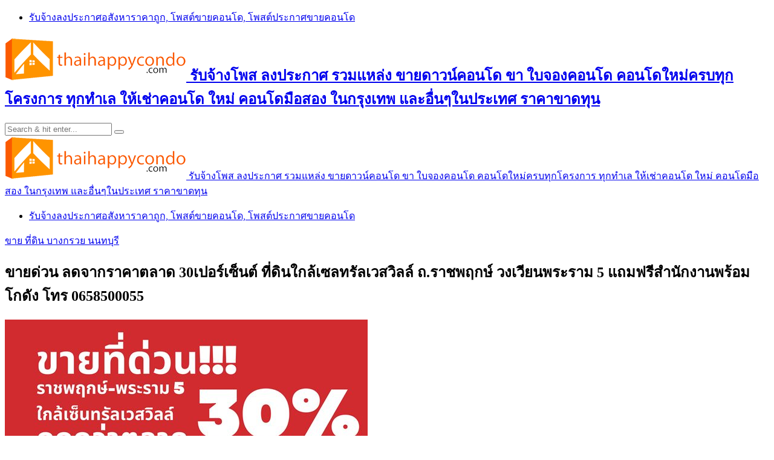

--- FILE ---
content_type: text/html; charset=UTF-8
request_url: https://www.thaihappycondo.com/%E0%B8%82%E0%B8%B2%E0%B8%A2-%E0%B8%97%E0%B8%B5%E0%B9%88%E0%B8%94%E0%B8%B4%E0%B8%99-%E0%B8%9A%E0%B8%B2%E0%B8%87%E0%B8%81%E0%B8%A3%E0%B8%A7%E0%B8%A2-%E0%B8%99%E0%B8%99%E0%B8%97%E0%B8%9A%E0%B8%B8/13784/
body_size: 28906
content:
<!DOCTYPE HTML>
<html lang="th">
<head>
    <meta charset="UTF-8"/>
    <meta http-equiv="X-UA-Compatible" content="IE=edge"/>
    <meta name="viewport" content="width=device-width, initial-scale=1"/>
    <script async src="https://pagead2.googlesyndication.com/pagead/js/adsbygoogle.js?client=ca-pub-8255655896499578"
     crossorigin="anonymous"></script>
<!-- Google tag (gtag.js) -->
<script async src="https://www.googletagmanager.com/gtag/js?id=G-25DYYG8VX8"></script>
<script>
  window.dataLayer = window.dataLayer || [];
  function gtag(){dataLayer.push(arguments);}
  gtag('js', new Date());

  gtag('config', 'G-25DYYG8VX8');
</script>
    <meta name='robots' content='index, follow, max-image-preview:large, max-snippet:-1, max-video-preview:-1' />

	<!-- This site is optimized with the Yoast SEO plugin v26.6 - https://yoast.com/wordpress/plugins/seo/ -->
	<title>ขายด่วน ลดจากราคาตลาด 30เปอร์เซ็นต์ ที่ดินใกล้เซลทรัลเวสวิลล์ ถ.ราชพฤกษ์ วงเวียนพระราม 5 แถมฟรีสำนักงานพร้อมโกดัง โทร 0658500055</title>
	<link rel="canonical" href="https://www.thaihappycondo.com/ขาย-ที่ดิน-บางกรวย-นนทบุ/13784/" />
	<meta property="og:locale" content="th_TH" />
	<meta property="og:type" content="article" />
	<meta property="og:title" content="ขายด่วน ลดจากราคาตลาด 30เปอร์เซ็นต์ ที่ดินใกล้เซลทรัลเวสวิลล์ ถ.ราชพฤกษ์ วงเวียนพระราม 5 แถมฟรีสำนักงานพร้อมโกดัง โทร 0658500055" />
	<meta property="og:description" content=". ขายด่วน!!! ลดจากราคาตลาด 30%!!! ที่ดินใกล้เซลทรัลเวสว [&hellip;]" />
	<meta property="og:url" content="https://www.thaihappycondo.com/ขาย-ที่ดิน-บางกรวย-นนทบุ/13784/" />
	<meta property="og:site_name" content="รับจ้างโพส ลงประกาศ แหล่งรวมคอนโดราคาถูก ทำเลดี อยู่แล้วก็ แฮปปี้ ต้อง ไทยแฮปปี้คอนโด" />
	<meta property="article:publisher" content="https://www.facebook.com/PostGG/" />
	<meta property="article:published_time" content="2023-11-13T17:18:46+00:00" />
	<meta property="og:image" content="https://www.thaihappycondo.com/wp-content/uploads/2023/11/ที่ดินใกล้เซลทรัลเวสวิลล์-ขนาด-2-3-73ไร่-001.jpg" />
	<meta property="og:image:width" content="600" />
	<meta property="og:image:height" content="600" />
	<meta property="og:image:type" content="image/jpeg" />
	<meta name="author" content="admin" />
	<meta name="twitter:card" content="summary_large_image" />
	<meta name="twitter:creator" content="@rubpostr" />
	<meta name="twitter:site" content="@rubpostr" />
	<meta name="twitter:label1" content="Written by" />
	<meta name="twitter:data1" content="admin" />
	<meta name="twitter:label2" content="Est. reading time" />
	<meta name="twitter:data2" content="3 นาที" />
	<script type="application/ld+json" class="yoast-schema-graph">{"@context":"https://schema.org","@graph":[{"@type":"Article","@id":"https://www.thaihappycondo.com/%e0%b8%82%e0%b8%b2%e0%b8%a2-%e0%b8%97%e0%b8%b5%e0%b9%88%e0%b8%94%e0%b8%b4%e0%b8%99-%e0%b8%9a%e0%b8%b2%e0%b8%87%e0%b8%81%e0%b8%a3%e0%b8%a7%e0%b8%a2-%e0%b8%99%e0%b8%99%e0%b8%97%e0%b8%9a%e0%b8%b8/13784/#article","isPartOf":{"@id":"https://www.thaihappycondo.com/%e0%b8%82%e0%b8%b2%e0%b8%a2-%e0%b8%97%e0%b8%b5%e0%b9%88%e0%b8%94%e0%b8%b4%e0%b8%99-%e0%b8%9a%e0%b8%b2%e0%b8%87%e0%b8%81%e0%b8%a3%e0%b8%a7%e0%b8%a2-%e0%b8%99%e0%b8%99%e0%b8%97%e0%b8%9a%e0%b8%b8/13784/"},"author":{"name":"admin","@id":"https://www.thaihappycondo.com/#/schema/person/9770a7825ee36376ca3cd06d802a8383"},"headline":"ขายด่วน ลดจากราคาตลาด 30เปอร์เซ็นต์ ที่ดินใกล้เซลทรัลเวสวิลล์ ถ.ราชพฤกษ์ วงเวียนพระราม 5 แถมฟรีสำนักงานพร้อมโกดัง โทร 0658500055","datePublished":"2023-11-13T17:18:46+00:00","mainEntityOfPage":{"@id":"https://www.thaihappycondo.com/%e0%b8%82%e0%b8%b2%e0%b8%a2-%e0%b8%97%e0%b8%b5%e0%b9%88%e0%b8%94%e0%b8%b4%e0%b8%99-%e0%b8%9a%e0%b8%b2%e0%b8%87%e0%b8%81%e0%b8%a3%e0%b8%a7%e0%b8%a2-%e0%b8%99%e0%b8%99%e0%b8%97%e0%b8%9a%e0%b8%b8/13784/"},"wordCount":25,"publisher":{"@id":"https://www.thaihappycondo.com/#organization"},"image":{"@id":"https://www.thaihappycondo.com/%e0%b8%82%e0%b8%b2%e0%b8%a2-%e0%b8%97%e0%b8%b5%e0%b9%88%e0%b8%94%e0%b8%b4%e0%b8%99-%e0%b8%9a%e0%b8%b2%e0%b8%87%e0%b8%81%e0%b8%a3%e0%b8%a7%e0%b8%a2-%e0%b8%99%e0%b8%99%e0%b8%97%e0%b8%9a%e0%b8%b8/13784/#primaryimage"},"thumbnailUrl":"https://www.thaihappycondo.com/wp-content/uploads/2023/11/ที่ดินใกล้เซลทรัลเวสวิลล์-ขนาด-2-3-73ไร่-001.jpg","articleSection":["ขาย ที่ดิน บางกรวย นนทบุรี"],"inLanguage":"th"},{"@type":"WebPage","@id":"https://www.thaihappycondo.com/%e0%b8%82%e0%b8%b2%e0%b8%a2-%e0%b8%97%e0%b8%b5%e0%b9%88%e0%b8%94%e0%b8%b4%e0%b8%99-%e0%b8%9a%e0%b8%b2%e0%b8%87%e0%b8%81%e0%b8%a3%e0%b8%a7%e0%b8%a2-%e0%b8%99%e0%b8%99%e0%b8%97%e0%b8%9a%e0%b8%b8/13784/","url":"https://www.thaihappycondo.com/%e0%b8%82%e0%b8%b2%e0%b8%a2-%e0%b8%97%e0%b8%b5%e0%b9%88%e0%b8%94%e0%b8%b4%e0%b8%99-%e0%b8%9a%e0%b8%b2%e0%b8%87%e0%b8%81%e0%b8%a3%e0%b8%a7%e0%b8%a2-%e0%b8%99%e0%b8%99%e0%b8%97%e0%b8%9a%e0%b8%b8/13784/","name":"ขายด่วน ลดจากราคาตลาด 30เปอร์เซ็นต์ ที่ดินใกล้เซลทรัลเวสวิลล์ ถ.ราชพฤกษ์ วงเวียนพระราม 5 แถมฟรีสำนักงานพร้อมโกดัง โทร 0658500055","isPartOf":{"@id":"https://www.thaihappycondo.com/#website"},"primaryImageOfPage":{"@id":"https://www.thaihappycondo.com/%e0%b8%82%e0%b8%b2%e0%b8%a2-%e0%b8%97%e0%b8%b5%e0%b9%88%e0%b8%94%e0%b8%b4%e0%b8%99-%e0%b8%9a%e0%b8%b2%e0%b8%87%e0%b8%81%e0%b8%a3%e0%b8%a7%e0%b8%a2-%e0%b8%99%e0%b8%99%e0%b8%97%e0%b8%9a%e0%b8%b8/13784/#primaryimage"},"image":{"@id":"https://www.thaihappycondo.com/%e0%b8%82%e0%b8%b2%e0%b8%a2-%e0%b8%97%e0%b8%b5%e0%b9%88%e0%b8%94%e0%b8%b4%e0%b8%99-%e0%b8%9a%e0%b8%b2%e0%b8%87%e0%b8%81%e0%b8%a3%e0%b8%a7%e0%b8%a2-%e0%b8%99%e0%b8%99%e0%b8%97%e0%b8%9a%e0%b8%b8/13784/#primaryimage"},"thumbnailUrl":"https://www.thaihappycondo.com/wp-content/uploads/2023/11/ที่ดินใกล้เซลทรัลเวสวิลล์-ขนาด-2-3-73ไร่-001.jpg","datePublished":"2023-11-13T17:18:46+00:00","breadcrumb":{"@id":"https://www.thaihappycondo.com/%e0%b8%82%e0%b8%b2%e0%b8%a2-%e0%b8%97%e0%b8%b5%e0%b9%88%e0%b8%94%e0%b8%b4%e0%b8%99-%e0%b8%9a%e0%b8%b2%e0%b8%87%e0%b8%81%e0%b8%a3%e0%b8%a7%e0%b8%a2-%e0%b8%99%e0%b8%99%e0%b8%97%e0%b8%9a%e0%b8%b8/13784/#breadcrumb"},"inLanguage":"th","potentialAction":[{"@type":"ReadAction","target":["https://www.thaihappycondo.com/%e0%b8%82%e0%b8%b2%e0%b8%a2-%e0%b8%97%e0%b8%b5%e0%b9%88%e0%b8%94%e0%b8%b4%e0%b8%99-%e0%b8%9a%e0%b8%b2%e0%b8%87%e0%b8%81%e0%b8%a3%e0%b8%a7%e0%b8%a2-%e0%b8%99%e0%b8%99%e0%b8%97%e0%b8%9a%e0%b8%b8/13784/"]}]},{"@type":"ImageObject","inLanguage":"th","@id":"https://www.thaihappycondo.com/%e0%b8%82%e0%b8%b2%e0%b8%a2-%e0%b8%97%e0%b8%b5%e0%b9%88%e0%b8%94%e0%b8%b4%e0%b8%99-%e0%b8%9a%e0%b8%b2%e0%b8%87%e0%b8%81%e0%b8%a3%e0%b8%a7%e0%b8%a2-%e0%b8%99%e0%b8%99%e0%b8%97%e0%b8%9a%e0%b8%b8/13784/#primaryimage","url":"https://www.thaihappycondo.com/wp-content/uploads/2023/11/ที่ดินใกล้เซลทรัลเวสวิลล์-ขนาด-2-3-73ไร่-001.jpg","contentUrl":"https://www.thaihappycondo.com/wp-content/uploads/2023/11/ที่ดินใกล้เซลทรัลเวสวิลล์-ขนาด-2-3-73ไร่-001.jpg","width":600,"height":600},{"@type":"BreadcrumbList","@id":"https://www.thaihappycondo.com/%e0%b8%82%e0%b8%b2%e0%b8%a2-%e0%b8%97%e0%b8%b5%e0%b9%88%e0%b8%94%e0%b8%b4%e0%b8%99-%e0%b8%9a%e0%b8%b2%e0%b8%87%e0%b8%81%e0%b8%a3%e0%b8%a7%e0%b8%a2-%e0%b8%99%e0%b8%99%e0%b8%97%e0%b8%9a%e0%b8%b8/13784/#breadcrumb","itemListElement":[{"@type":"ListItem","position":1,"name":"Home","item":"https://www.thaihappycondo.com/"},{"@type":"ListItem","position":2,"name":"ขาย ที่ดิน บางกรวย นนทบุรี","item":"https://www.thaihappycondo.com/%e0%b8%82%e0%b8%b2%e0%b8%a2-%e0%b8%97%e0%b8%b5%e0%b9%88%e0%b8%94%e0%b8%b4%e0%b8%99-%e0%b8%9a%e0%b8%b2%e0%b8%87%e0%b8%81%e0%b8%a3%e0%b8%a7%e0%b8%a2-%e0%b8%99%e0%b8%99%e0%b8%97%e0%b8%9a%e0%b8%b8/"},{"@type":"ListItem","position":3,"name":"ขายด่วน ลดจากราคาตลาด 30เปอร์เซ็นต์ ที่ดินใกล้เซลทรัลเวสวิลล์ ถ.ราชพฤกษ์ วงเวียนพระราม 5 แถมฟรีสำนักงานพร้อมโกดัง โทร 0658500055"}]},{"@type":"WebSite","@id":"https://www.thaihappycondo.com/#website","url":"https://www.thaihappycondo.com/","name":"รับจ้างโพส ลงประกาศ แหล่งรวมคอนโดราคาถูก ทำเลดี อยู่แล้วก็ แฮปปี้ ต้อง ไทยแฮปปี้คอนโด","description":"รับจ้างโพส ลงประกาศ รวมแหล่ง ขายดาวน์คอนโด ขา ใบจองคอนโด คอนโดใหม่ครบทุกโครงการ ทุกทำเล ให้เช่าคอนโด ใหม่ คอนโดมือสอง ในกรุงเทพ และอื่นๆในประเทศ ราคาขาดทุน","publisher":{"@id":"https://www.thaihappycondo.com/#organization"},"potentialAction":[{"@type":"SearchAction","target":{"@type":"EntryPoint","urlTemplate":"https://www.thaihappycondo.com/?s={search_term_string}"},"query-input":{"@type":"PropertyValueSpecification","valueRequired":true,"valueName":"search_term_string"}}],"inLanguage":"th"},{"@type":"Organization","@id":"https://www.thaihappycondo.com/#organization","name":"รับจ้างโพส ลงประกาศ รวมแหล่ง ขายดาวน์คอนโด ขา ใบจองคอนโด คอนโดใหม่ครบทุกโครงการ ทุกทำเล ให้เช่าคอนโด ใหม่ คอนโดมือสอง ในกรุงเทพ และอื่นๆในประเทศ ราคาขาดทุน","url":"https://www.thaihappycondo.com/","logo":{"@type":"ImageObject","inLanguage":"th","@id":"https://www.thaihappycondo.com/#/schema/logo/image/","url":"https://www.thaihappycondo.com/wp-content/uploads/2021/11/thaihappycondo-1.png","contentUrl":"https://www.thaihappycondo.com/wp-content/uploads/2021/11/thaihappycondo-1.png","width":300,"height":72,"caption":"รับจ้างโพส ลงประกาศ รวมแหล่ง ขายดาวน์คอนโด ขา ใบจองคอนโด คอนโดใหม่ครบทุกโครงการ ทุกทำเล ให้เช่าคอนโด ใหม่ คอนโดมือสอง ในกรุงเทพ และอื่นๆในประเทศ ราคาขาดทุน"},"image":{"@id":"https://www.thaihappycondo.com/#/schema/logo/image/"},"sameAs":["https://www.facebook.com/PostGG/","https://x.com/rubpostr"]},{"@type":"Person","@id":"https://www.thaihappycondo.com/#/schema/person/9770a7825ee36376ca3cd06d802a8383","name":"admin","image":{"@type":"ImageObject","inLanguage":"th","@id":"https://www.thaihappycondo.com/#/schema/person/image/","url":"https://secure.gravatar.com/avatar/b7e40a3cfad0d66c34f64246491995ae7d5d8004e523d07a973b3e4a4dda5248?s=96&d=mm&r=g","contentUrl":"https://secure.gravatar.com/avatar/b7e40a3cfad0d66c34f64246491995ae7d5d8004e523d07a973b3e4a4dda5248?s=96&d=mm&r=g","caption":"admin"}}]}</script>
	<!-- / Yoast SEO plugin. -->


<link rel='dns-prefetch' href='//fonts.googleapis.com' />
<link rel="alternate" type="application/rss+xml" title="รับจ้างโพส ลงประกาศ แหล่งรวมคอนโดราคาถูก ทำเลดี อยู่แล้วก็ แฮปปี้ ต้อง ไทยแฮปปี้คอนโด &raquo; ฟีด" href="https://www.thaihappycondo.com/feed/" />
<link rel="alternate" type="application/rss+xml" title="รับจ้างโพส ลงประกาศ แหล่งรวมคอนโดราคาถูก ทำเลดี อยู่แล้วก็ แฮปปี้ ต้อง ไทยแฮปปี้คอนโด &raquo; ฟีดความเห็น" href="https://www.thaihappycondo.com/comments/feed/" />
<link rel="alternate" title="oEmbed (JSON)" type="application/json+oembed" href="https://www.thaihappycondo.com/wp-json/oembed/1.0/embed?url=https%3A%2F%2Fwww.thaihappycondo.com%2F%25e0%25b8%2582%25e0%25b8%25b2%25e0%25b8%25a2-%25e0%25b8%2597%25e0%25b8%25b5%25e0%25b9%2588%25e0%25b8%2594%25e0%25b8%25b4%25e0%25b8%2599-%25e0%25b8%259a%25e0%25b8%25b2%25e0%25b8%2587%25e0%25b8%2581%25e0%25b8%25a3%25e0%25b8%25a7%25e0%25b8%25a2-%25e0%25b8%2599%25e0%25b8%2599%25e0%25b8%2597%25e0%25b8%259a%25e0%25b8%25b8%2F13784%2F" />
<link rel="alternate" title="oEmbed (XML)" type="text/xml+oembed" href="https://www.thaihappycondo.com/wp-json/oembed/1.0/embed?url=https%3A%2F%2Fwww.thaihappycondo.com%2F%25e0%25b8%2582%25e0%25b8%25b2%25e0%25b8%25a2-%25e0%25b8%2597%25e0%25b8%25b5%25e0%25b9%2588%25e0%25b8%2594%25e0%25b8%25b4%25e0%25b8%2599-%25e0%25b8%259a%25e0%25b8%25b2%25e0%25b8%2587%25e0%25b8%2581%25e0%25b8%25a3%25e0%25b8%25a7%25e0%25b8%25a2-%25e0%25b8%2599%25e0%25b8%2599%25e0%25b8%2597%25e0%25b8%259a%25e0%25b8%25b8%2F13784%2F&#038;format=xml" />
<style id='wp-img-auto-sizes-contain-inline-css' type='text/css'>
img:is([sizes=auto i],[sizes^="auto," i]){contain-intrinsic-size:3000px 1500px}
/*# sourceURL=wp-img-auto-sizes-contain-inline-css */
</style>
<style id='wp-emoji-styles-inline-css' type='text/css'>

	img.wp-smiley, img.emoji {
		display: inline !important;
		border: none !important;
		box-shadow: none !important;
		height: 1em !important;
		width: 1em !important;
		margin: 0 0.07em !important;
		vertical-align: -0.1em !important;
		background: none !important;
		padding: 0 !important;
	}
/*# sourceURL=wp-emoji-styles-inline-css */
</style>
<style id='wp-block-library-inline-css' type='text/css'>
:root{--wp-block-synced-color:#7a00df;--wp-block-synced-color--rgb:122,0,223;--wp-bound-block-color:var(--wp-block-synced-color);--wp-editor-canvas-background:#ddd;--wp-admin-theme-color:#007cba;--wp-admin-theme-color--rgb:0,124,186;--wp-admin-theme-color-darker-10:#006ba1;--wp-admin-theme-color-darker-10--rgb:0,107,160.5;--wp-admin-theme-color-darker-20:#005a87;--wp-admin-theme-color-darker-20--rgb:0,90,135;--wp-admin-border-width-focus:2px}@media (min-resolution:192dpi){:root{--wp-admin-border-width-focus:1.5px}}.wp-element-button{cursor:pointer}:root .has-very-light-gray-background-color{background-color:#eee}:root .has-very-dark-gray-background-color{background-color:#313131}:root .has-very-light-gray-color{color:#eee}:root .has-very-dark-gray-color{color:#313131}:root .has-vivid-green-cyan-to-vivid-cyan-blue-gradient-background{background:linear-gradient(135deg,#00d084,#0693e3)}:root .has-purple-crush-gradient-background{background:linear-gradient(135deg,#34e2e4,#4721fb 50%,#ab1dfe)}:root .has-hazy-dawn-gradient-background{background:linear-gradient(135deg,#faaca8,#dad0ec)}:root .has-subdued-olive-gradient-background{background:linear-gradient(135deg,#fafae1,#67a671)}:root .has-atomic-cream-gradient-background{background:linear-gradient(135deg,#fdd79a,#004a59)}:root .has-nightshade-gradient-background{background:linear-gradient(135deg,#330968,#31cdcf)}:root .has-midnight-gradient-background{background:linear-gradient(135deg,#020381,#2874fc)}:root{--wp--preset--font-size--normal:16px;--wp--preset--font-size--huge:42px}.has-regular-font-size{font-size:1em}.has-larger-font-size{font-size:2.625em}.has-normal-font-size{font-size:var(--wp--preset--font-size--normal)}.has-huge-font-size{font-size:var(--wp--preset--font-size--huge)}.has-text-align-center{text-align:center}.has-text-align-left{text-align:left}.has-text-align-right{text-align:right}.has-fit-text{white-space:nowrap!important}#end-resizable-editor-section{display:none}.aligncenter{clear:both}.items-justified-left{justify-content:flex-start}.items-justified-center{justify-content:center}.items-justified-right{justify-content:flex-end}.items-justified-space-between{justify-content:space-between}.screen-reader-text{border:0;clip-path:inset(50%);height:1px;margin:-1px;overflow:hidden;padding:0;position:absolute;width:1px;word-wrap:normal!important}.screen-reader-text:focus{background-color:#ddd;clip-path:none;color:#444;display:block;font-size:1em;height:auto;left:5px;line-height:normal;padding:15px 23px 14px;text-decoration:none;top:5px;width:auto;z-index:100000}html :where(.has-border-color){border-style:solid}html :where([style*=border-top-color]){border-top-style:solid}html :where([style*=border-right-color]){border-right-style:solid}html :where([style*=border-bottom-color]){border-bottom-style:solid}html :where([style*=border-left-color]){border-left-style:solid}html :where([style*=border-width]){border-style:solid}html :where([style*=border-top-width]){border-top-style:solid}html :where([style*=border-right-width]){border-right-style:solid}html :where([style*=border-bottom-width]){border-bottom-style:solid}html :where([style*=border-left-width]){border-left-style:solid}html :where(img[class*=wp-image-]){height:auto;max-width:100%}:where(figure){margin:0 0 1em}html :where(.is-position-sticky){--wp-admin--admin-bar--position-offset:var(--wp-admin--admin-bar--height,0px)}@media screen and (max-width:600px){html :where(.is-position-sticky){--wp-admin--admin-bar--position-offset:0px}}

/*# sourceURL=wp-block-library-inline-css */
</style><style id='global-styles-inline-css' type='text/css'>
:root{--wp--preset--aspect-ratio--square: 1;--wp--preset--aspect-ratio--4-3: 4/3;--wp--preset--aspect-ratio--3-4: 3/4;--wp--preset--aspect-ratio--3-2: 3/2;--wp--preset--aspect-ratio--2-3: 2/3;--wp--preset--aspect-ratio--16-9: 16/9;--wp--preset--aspect-ratio--9-16: 9/16;--wp--preset--color--black: #000000;--wp--preset--color--cyan-bluish-gray: #abb8c3;--wp--preset--color--white: #ffffff;--wp--preset--color--pale-pink: #f78da7;--wp--preset--color--vivid-red: #cf2e2e;--wp--preset--color--luminous-vivid-orange: #ff6900;--wp--preset--color--luminous-vivid-amber: #fcb900;--wp--preset--color--light-green-cyan: #7bdcb5;--wp--preset--color--vivid-green-cyan: #00d084;--wp--preset--color--pale-cyan-blue: #8ed1fc;--wp--preset--color--vivid-cyan-blue: #0693e3;--wp--preset--color--vivid-purple: #9b51e0;--wp--preset--gradient--vivid-cyan-blue-to-vivid-purple: linear-gradient(135deg,rgb(6,147,227) 0%,rgb(155,81,224) 100%);--wp--preset--gradient--light-green-cyan-to-vivid-green-cyan: linear-gradient(135deg,rgb(122,220,180) 0%,rgb(0,208,130) 100%);--wp--preset--gradient--luminous-vivid-amber-to-luminous-vivid-orange: linear-gradient(135deg,rgb(252,185,0) 0%,rgb(255,105,0) 100%);--wp--preset--gradient--luminous-vivid-orange-to-vivid-red: linear-gradient(135deg,rgb(255,105,0) 0%,rgb(207,46,46) 100%);--wp--preset--gradient--very-light-gray-to-cyan-bluish-gray: linear-gradient(135deg,rgb(238,238,238) 0%,rgb(169,184,195) 100%);--wp--preset--gradient--cool-to-warm-spectrum: linear-gradient(135deg,rgb(74,234,220) 0%,rgb(151,120,209) 20%,rgb(207,42,186) 40%,rgb(238,44,130) 60%,rgb(251,105,98) 80%,rgb(254,248,76) 100%);--wp--preset--gradient--blush-light-purple: linear-gradient(135deg,rgb(255,206,236) 0%,rgb(152,150,240) 100%);--wp--preset--gradient--blush-bordeaux: linear-gradient(135deg,rgb(254,205,165) 0%,rgb(254,45,45) 50%,rgb(107,0,62) 100%);--wp--preset--gradient--luminous-dusk: linear-gradient(135deg,rgb(255,203,112) 0%,rgb(199,81,192) 50%,rgb(65,88,208) 100%);--wp--preset--gradient--pale-ocean: linear-gradient(135deg,rgb(255,245,203) 0%,rgb(182,227,212) 50%,rgb(51,167,181) 100%);--wp--preset--gradient--electric-grass: linear-gradient(135deg,rgb(202,248,128) 0%,rgb(113,206,126) 100%);--wp--preset--gradient--midnight: linear-gradient(135deg,rgb(2,3,129) 0%,rgb(40,116,252) 100%);--wp--preset--font-size--small: 13px;--wp--preset--font-size--medium: 20px;--wp--preset--font-size--large: 36px;--wp--preset--font-size--x-large: 42px;--wp--preset--spacing--20: 0.44rem;--wp--preset--spacing--30: 0.67rem;--wp--preset--spacing--40: 1rem;--wp--preset--spacing--50: 1.5rem;--wp--preset--spacing--60: 2.25rem;--wp--preset--spacing--70: 3.38rem;--wp--preset--spacing--80: 5.06rem;--wp--preset--shadow--natural: 6px 6px 9px rgba(0, 0, 0, 0.2);--wp--preset--shadow--deep: 12px 12px 50px rgba(0, 0, 0, 0.4);--wp--preset--shadow--sharp: 6px 6px 0px rgba(0, 0, 0, 0.2);--wp--preset--shadow--outlined: 6px 6px 0px -3px rgb(255, 255, 255), 6px 6px rgb(0, 0, 0);--wp--preset--shadow--crisp: 6px 6px 0px rgb(0, 0, 0);}:where(.is-layout-flex){gap: 0.5em;}:where(.is-layout-grid){gap: 0.5em;}body .is-layout-flex{display: flex;}.is-layout-flex{flex-wrap: wrap;align-items: center;}.is-layout-flex > :is(*, div){margin: 0;}body .is-layout-grid{display: grid;}.is-layout-grid > :is(*, div){margin: 0;}:where(.wp-block-columns.is-layout-flex){gap: 2em;}:where(.wp-block-columns.is-layout-grid){gap: 2em;}:where(.wp-block-post-template.is-layout-flex){gap: 1.25em;}:where(.wp-block-post-template.is-layout-grid){gap: 1.25em;}.has-black-color{color: var(--wp--preset--color--black) !important;}.has-cyan-bluish-gray-color{color: var(--wp--preset--color--cyan-bluish-gray) !important;}.has-white-color{color: var(--wp--preset--color--white) !important;}.has-pale-pink-color{color: var(--wp--preset--color--pale-pink) !important;}.has-vivid-red-color{color: var(--wp--preset--color--vivid-red) !important;}.has-luminous-vivid-orange-color{color: var(--wp--preset--color--luminous-vivid-orange) !important;}.has-luminous-vivid-amber-color{color: var(--wp--preset--color--luminous-vivid-amber) !important;}.has-light-green-cyan-color{color: var(--wp--preset--color--light-green-cyan) !important;}.has-vivid-green-cyan-color{color: var(--wp--preset--color--vivid-green-cyan) !important;}.has-pale-cyan-blue-color{color: var(--wp--preset--color--pale-cyan-blue) !important;}.has-vivid-cyan-blue-color{color: var(--wp--preset--color--vivid-cyan-blue) !important;}.has-vivid-purple-color{color: var(--wp--preset--color--vivid-purple) !important;}.has-black-background-color{background-color: var(--wp--preset--color--black) !important;}.has-cyan-bluish-gray-background-color{background-color: var(--wp--preset--color--cyan-bluish-gray) !important;}.has-white-background-color{background-color: var(--wp--preset--color--white) !important;}.has-pale-pink-background-color{background-color: var(--wp--preset--color--pale-pink) !important;}.has-vivid-red-background-color{background-color: var(--wp--preset--color--vivid-red) !important;}.has-luminous-vivid-orange-background-color{background-color: var(--wp--preset--color--luminous-vivid-orange) !important;}.has-luminous-vivid-amber-background-color{background-color: var(--wp--preset--color--luminous-vivid-amber) !important;}.has-light-green-cyan-background-color{background-color: var(--wp--preset--color--light-green-cyan) !important;}.has-vivid-green-cyan-background-color{background-color: var(--wp--preset--color--vivid-green-cyan) !important;}.has-pale-cyan-blue-background-color{background-color: var(--wp--preset--color--pale-cyan-blue) !important;}.has-vivid-cyan-blue-background-color{background-color: var(--wp--preset--color--vivid-cyan-blue) !important;}.has-vivid-purple-background-color{background-color: var(--wp--preset--color--vivid-purple) !important;}.has-black-border-color{border-color: var(--wp--preset--color--black) !important;}.has-cyan-bluish-gray-border-color{border-color: var(--wp--preset--color--cyan-bluish-gray) !important;}.has-white-border-color{border-color: var(--wp--preset--color--white) !important;}.has-pale-pink-border-color{border-color: var(--wp--preset--color--pale-pink) !important;}.has-vivid-red-border-color{border-color: var(--wp--preset--color--vivid-red) !important;}.has-luminous-vivid-orange-border-color{border-color: var(--wp--preset--color--luminous-vivid-orange) !important;}.has-luminous-vivid-amber-border-color{border-color: var(--wp--preset--color--luminous-vivid-amber) !important;}.has-light-green-cyan-border-color{border-color: var(--wp--preset--color--light-green-cyan) !important;}.has-vivid-green-cyan-border-color{border-color: var(--wp--preset--color--vivid-green-cyan) !important;}.has-pale-cyan-blue-border-color{border-color: var(--wp--preset--color--pale-cyan-blue) !important;}.has-vivid-cyan-blue-border-color{border-color: var(--wp--preset--color--vivid-cyan-blue) !important;}.has-vivid-purple-border-color{border-color: var(--wp--preset--color--vivid-purple) !important;}.has-vivid-cyan-blue-to-vivid-purple-gradient-background{background: var(--wp--preset--gradient--vivid-cyan-blue-to-vivid-purple) !important;}.has-light-green-cyan-to-vivid-green-cyan-gradient-background{background: var(--wp--preset--gradient--light-green-cyan-to-vivid-green-cyan) !important;}.has-luminous-vivid-amber-to-luminous-vivid-orange-gradient-background{background: var(--wp--preset--gradient--luminous-vivid-amber-to-luminous-vivid-orange) !important;}.has-luminous-vivid-orange-to-vivid-red-gradient-background{background: var(--wp--preset--gradient--luminous-vivid-orange-to-vivid-red) !important;}.has-very-light-gray-to-cyan-bluish-gray-gradient-background{background: var(--wp--preset--gradient--very-light-gray-to-cyan-bluish-gray) !important;}.has-cool-to-warm-spectrum-gradient-background{background: var(--wp--preset--gradient--cool-to-warm-spectrum) !important;}.has-blush-light-purple-gradient-background{background: var(--wp--preset--gradient--blush-light-purple) !important;}.has-blush-bordeaux-gradient-background{background: var(--wp--preset--gradient--blush-bordeaux) !important;}.has-luminous-dusk-gradient-background{background: var(--wp--preset--gradient--luminous-dusk) !important;}.has-pale-ocean-gradient-background{background: var(--wp--preset--gradient--pale-ocean) !important;}.has-electric-grass-gradient-background{background: var(--wp--preset--gradient--electric-grass) !important;}.has-midnight-gradient-background{background: var(--wp--preset--gradient--midnight) !important;}.has-small-font-size{font-size: var(--wp--preset--font-size--small) !important;}.has-medium-font-size{font-size: var(--wp--preset--font-size--medium) !important;}.has-large-font-size{font-size: var(--wp--preset--font-size--large) !important;}.has-x-large-font-size{font-size: var(--wp--preset--font-size--x-large) !important;}
/*# sourceURL=global-styles-inline-css */
</style>

<style id='classic-theme-styles-inline-css' type='text/css'>
/*! This file is auto-generated */
.wp-block-button__link{color:#fff;background-color:#32373c;border-radius:9999px;box-shadow:none;text-decoration:none;padding:calc(.667em + 2px) calc(1.333em + 2px);font-size:1.125em}.wp-block-file__button{background:#32373c;color:#fff;text-decoration:none}
/*# sourceURL=/wp-includes/css/classic-themes.min.css */
</style>
<link rel='stylesheet' id='amandalite-googlefonts-css' href='https://fonts.googleapis.com/css?family=Quicksand%3A400%2C600%7CCormorant+Garamond%3A700&#038;subset=latin%2Clatin-ext' type='text/css' media='all' />
<link rel='stylesheet' id='bootstrap-css' href='https://www.thaihappycondo.com/wp-content/themes/amandalite/libs/bootstrap/bootstrap.css?ver=6.9' type='text/css' media='all' />
<link rel='stylesheet' id='amandaliet-font-awesome-css' href='https://www.thaihappycondo.com/wp-content/themes/amandalite/libs/font-awesome/css/all.css?ver=6.9' type='text/css' media='all' />
<link rel='stylesheet' id='chosen-css' href='https://www.thaihappycondo.com/wp-content/themes/amandalite/libs/chosen/chosen.css?ver=6.9' type='text/css' media='all' />
<link rel='stylesheet' id='amandalite-style-css' href='https://www.thaihappycondo.com/wp-content/themes/amandalite/style.css?ver=6.9' type='text/css' media='all' />
<link rel='stylesheet' id='amandalite-theme-style-css' href='https://www.thaihappycondo.com/wp-content/themes/amandalite/assets/css/theme.css?ver=6.9' type='text/css' media='all' />
<style id='amandalite-theme-style-inline-css' type='text/css'>

            :root{
                --body-color: #000000;
            }
            :root{
                --accent-color: #f23800;
                --accent-color-rgb: 242,56,0;
            }
        
/*# sourceURL=amandalite-theme-style-inline-css */
</style>
<script type="text/javascript" src="https://www.thaihappycondo.com/wp-includes/js/jquery/jquery.min.js?ver=3.7.1" id="jquery-core-js"></script>
<script type="text/javascript" src="https://www.thaihappycondo.com/wp-includes/js/jquery/jquery-migrate.min.js?ver=3.4.1" id="jquery-migrate-js"></script>
<link rel="https://api.w.org/" href="https://www.thaihappycondo.com/wp-json/" /><link rel="alternate" title="JSON" type="application/json" href="https://www.thaihappycondo.com/wp-json/wp/v2/posts/13784" /><link rel="EditURI" type="application/rsd+xml" title="RSD" href="https://www.thaihappycondo.com/xmlrpc.php?rsd" />
<meta name="generator" content="WordPress 6.9" />
<link rel='shortlink' href='https://www.thaihappycondo.com/?p=13784' />
<style type="text/css" id="custom-background-css">
body.custom-background { background-color: #ffffff; }
</style>
	<link rel="icon" href="https://www.thaihappycondo.com/wp-content/uploads/2021/11/thaihappycondo-45x45.png" sizes="32x32" />
<link rel="icon" href="https://www.thaihappycondo.com/wp-content/uploads/2021/11/thaihappycondo.png" sizes="192x192" />
<link rel="apple-touch-icon" href="https://www.thaihappycondo.com/wp-content/uploads/2021/11/thaihappycondo.png" />
<meta name="msapplication-TileImage" content="https://www.thaihappycondo.com/wp-content/uploads/2021/11/thaihappycondo.png" />
</head>
<body class="wp-singular post-template-default single single-post postid-13784 single-format-standard custom-background wp-custom-logo wp-theme-amandalite">
        <a class="skip-link screen-reader-text" href="#content">
    Skip to content</a>
    <div class="body-overlay"></div>
    <div class="main-wrapper-boxed">
        <header id="amandalite-header" class="header">
            <div class="header-wrapper">
                <div class="header-maintop">
                                        <div id="nav-wrapper" class="nav-main main-menu-horizontal d-none d-lg-block">
                        <ul id="menu-%e0%b8%a3%e0%b8%b1%e0%b8%9a%e0%b9%82%e0%b8%9e%e0%b8%aa" class="amandalite-main-menu"><li id="menu-item-10012" class="menu-item menu-item-type-taxonomy menu-item-object-category menu-item-10012"><a href="https://www.thaihappycondo.com/%e0%b8%a3%e0%b8%b1%e0%b8%9a%e0%b9%82%e0%b8%9e%e0%b8%aa%e0%b8%95%e0%b9%8c%e0%b8%ad%e0%b8%aa%e0%b8%b1%e0%b8%87%e0%b8%ab%e0%b8%b2/">รับจ้างลงประกาศอสังหาราคาถูก, โพสต์ขายคอนโด, โพสต์ประกาศขายคอนโด</a></li>
</ul>                    </div>
                    <div class="header-search">                    
                        <a class="navbar-search toggle-modal" href="javascript:void(0)" data-toggle-target=".inner-search-header" aria-expanded="false" data-toggle-body-class="showing-search-modal" data-set-focus=".inner-search-header .text"><i class="fas fa-search"></i></a>

                        <a class="menu-touch d-lg-none toggle-modal" href="javascript:void(0)" data-toggle-target=".amandalite-menu-touch" data-toggle-body-class="showing-menu-modal" data-set-focus=".logo-navbar a" aria-expanded="false">
                            <div class="navbar-toggle">
                                <span></span>
                                <span></span>
                                <span></span>
                            </div>
                        </a>
                        
                    </div>
                </div>
                <div class="amandalite-logo"> 
                                        <h2>
                        	<a href="https://www.thaihappycondo.com/">
        <img src="https://www.thaihappycondo.com/wp-content/uploads/2021/11/thaihappycondo-1.png" alt="รับจ้างโพส ลงประกาศ แหล่งรวมคอนโดราคาถูก ทำเลดี อยู่แล้วก็ แฮปปี้ ต้อง ไทยแฮปปี้คอนโด">
    	    <span class="tag-line">รับจ้างโพส ลงประกาศ รวมแหล่ง ขายดาวน์คอนโด ขา ใบจองคอนโด คอนโดใหม่ครบทุกโครงการ ทุกทำเล ให้เช่าคอนโด ใหม่ คอนโดมือสอง ในกรุงเทพ และอื่นๆในประเทศ ราคาขาดทุน</span>
	    </a>
                    </h2>
                                    </div>
            </div>
        </header>
        <div id="amandalite-modalsearch" class="inner-search-header cover-modal">
    <form role="search" method="get" class="searchform" action="https://www.thaihappycondo.com/">
	<input type="text" class="text" placeholder="Search &amp; hit enter..." name="s" />
	<span><button type="submit" name="submit_search" class="button-search"><i class="fa fa-search"></i></button></span>
</form></div>        <div  id="amandalite-menumodal" class="amandalite-menu-touch cover-modal d-lg-none">
    <div class="logo-navbar">
        	<a href="https://www.thaihappycondo.com/">
        <img src="https://www.thaihappycondo.com/wp-content/uploads/2021/11/thaihappycondo-1.png" alt="รับจ้างโพส ลงประกาศ แหล่งรวมคอนโดราคาถูก ทำเลดี อยู่แล้วก็ แฮปปี้ ต้อง ไทยแฮปปี้คอนโด">
    	    <span class="tag-line">รับจ้างโพส ลงประกาศ รวมแหล่ง ขายดาวน์คอนโด ขา ใบจองคอนโด คอนโดใหม่ครบทุกโครงการ ทุกทำเล ให้เช่าคอนโด ใหม่ คอนโดมือสอง ในกรุงเทพ และอื่นๆในประเทศ ราคาขาดทุน</span>
	    </a>
    </div>
    <div class="main-menu-vertical">
        <ul id="menu-%e0%b8%a3%e0%b8%b1%e0%b8%9a%e0%b9%82%e0%b8%9e%e0%b8%aa-1" class="amandalite-main-menu amandalite-menu-vertical"><li class="menu-item menu-item-type-taxonomy menu-item-object-category menu-item-10012"><a href="https://www.thaihappycondo.com/%e0%b8%a3%e0%b8%b1%e0%b8%9a%e0%b9%82%e0%b8%9e%e0%b8%aa%e0%b8%95%e0%b9%8c%e0%b8%ad%e0%b8%aa%e0%b8%b1%e0%b8%87%e0%b8%ab%e0%b8%b2/">รับจ้างลงประกาศอสังหาราคาถูก, โพสต์ขายคอนโด, โพสต์ประกาศขายคอนโด</a></li>
</ul>    </div>
</div>        <div id="content" class="amandalite-primary">
    <div class="main-contaier">
    <div class="container">
        <div class="row wrapper-main-content mx-n4">
            <div class="has-sidebar col-md-12 col-lg-8 col-xl-9 px-4">
                                    <div class="amandalite-single-post">
                        <article class="post-single post-13784 post type-post status-publish format-standard has-post-thumbnail hentry category-103">
                            <div class="post-inner">
                                <div class="post-header">
                                    <div class="post-cats"><a href="https://www.thaihappycondo.com/%e0%b8%82%e0%b8%b2%e0%b8%a2-%e0%b8%97%e0%b8%b5%e0%b9%88%e0%b8%94%e0%b8%b4%e0%b8%99-%e0%b8%9a%e0%b8%b2%e0%b8%87%e0%b8%81%e0%b8%a3%e0%b8%a7%e0%b8%a2-%e0%b8%99%e0%b8%99%e0%b8%97%e0%b8%9a%e0%b8%b8/" rel="category tag">ขาย ที่ดิน บางกรวย นนทบุรี</a></div>
                                    <h1 class="post-title">ขายด่วน ลดจากราคาตลาด 30เปอร์เซ็นต์ ที่ดินใกล้เซลทรัลเวสวิลล์ ถ.ราชพฤกษ์ วงเวียนพระราม 5 แถมฟรีสำนักงานพร้อมโกดัง โทร 0658500055</h1>

                                </div>

                                <div class="post-info">
                                                        
                                    <div class="post-content">
                                        <div class="separator" data-original-attrs="{&quot;style&quot;:&quot;&quot;}"><img decoding="async" src="https://blogger.googleusercontent.com/img/b/R29vZ2xl/AVvXsEgke3iNshspLqGJaKQMeXmh_P3R0e9e0X6rSLf8mvzFu_59zphSf-Xfft3F6asZJTK6oXim_HW1T6y1g6NPiiYZ3Rdw2BkABkz1mEpoogqBBEHlHf2_q9rCQAyylP14_ThXqscO67xspolMh60plGXUidsUXK0l_5qbP8sUDA7b2OapOuNX50pDND9gdUZR/s16000/%E0%B8%97%E0%B8%B5%E0%B9%88%E0%B8%94%E0%B8%B4%E0%B8%99%E0%B9%83%E0%B8%81%E0%B8%A5%E0%B9%89%E0%B9%80%E0%B8%8B%E0%B8%A5%E0%B8%97%E0%B8%A3%E0%B8%B1%E0%B8%A5%E0%B9%80%E0%B8%A7%E0%B8%AA%E0%B8%A7%E0%B8%B4%E0%B8%A5%E0%B8%A5%E0%B9%8C%20%E0%B8%82%E0%B8%99%E0%B8%B2%E0%B8%94%202%203%2073%E0%B9%84%E0%B8%A3%E0%B9%88%20001.jpg" border="0" data-original-height="600" data-original-width="600" /></div>
<p>.</p>
<h2><span style="color: #993300;"><a style="color: #993300;" href="https://postads.site/4521/"><span style="font-size: large;" data-keep-original-tag="false" data-original-attrs="{&quot;style&quot;:&quot;&quot;}">ขายด่วน!!! ลดจากราคาตลาด 30%!!! ที่ดินใกล้เซลทรัลเวสวิลล์ ขนาด 2-3-73ไร่</span></a></span></h2>
<div><span style="font-size: large;" data-keep-original-tag="false" data-original-attrs="{&quot;style&quot;:&quot;&quot;}">แถมฟรี!!!! สำนักงานพร้อมโกดังและใบอนุญาติโกดัง ราคา 72,000 / ตารางวา</span></div>
<div><span style="font-size: large;" data-keep-original-tag="false" data-original-attrs="{&quot;style&quot;:&quot;&quot;}">.</span></div>
<div><span style="font-size: large;" data-keep-original-tag="false" data-original-attrs="{&quot;style&quot;:&quot;&quot;}">ขายด่วน!!!</span></div>
<div><span style="font-size: large;" data-keep-original-tag="false" data-original-attrs="{&quot;style&quot;:&quot;&quot;}">ลดจากราคาตลาด 30%!!!</span></div>
<div><span style="font-size: large;" data-keep-original-tag="false" data-original-attrs="{&quot;style&quot;:&quot;&quot;}">ที่ดินถมแล้วใกล้เซลทรัลเวสวิลล์</span></div>
<div><span style="font-size: large;" data-keep-original-tag="false" data-original-attrs="{&quot;style&quot;:&quot;&quot;}">ขนาด 2-3-73ไร่</span></div>
<div><span style="color: #800180; font-size: large;" data-keep-original-tag="false" data-original-attrs="{&quot;style&quot;:&quot;&quot;}">ราคา 72,000/ ตารางวา</span></div>
<div><span style="font-size: large;" data-keep-original-tag="false" data-original-attrs="{&quot;style&quot;:&quot;&quot;}">แถมฟรี!!!!</span></div>
<div><span style="font-size: large;" data-keep-original-tag="false" data-original-attrs="{&quot;style&quot;:&quot;&quot;}">สำนักงานพร้อมโกดังและใบอนุญาติโกดัง</span></div>
<div><span style="font-size: large;" data-keep-original-tag="false" data-original-attrs="{&quot;style&quot;:&quot;&quot;}">ที่ดินตั้งอยู่หลังโฮมโปรราชพฤกษ์ในซอยร่วมใจพัฒนา</span></div>
<div><span style="font-size: large;" data-keep-original-tag="false" data-original-attrs="{&quot;style&quot;:&quot;&quot;}">ถ.ราชพฤกษ์ วงเวียนพระราม 5</span></div>
<div><span style="font-size: large;" data-keep-original-tag="false" data-original-attrs="{&quot;style&quot;:&quot;&quot;}">หน้ากว้าง 48 เมตร ลึก 95 เมตร ห่างจากถนนราชพฤกษ์ 400 เมตร</span></div>
<div><span style="font-size: large;" data-keep-original-tag="false" data-original-attrs="{&quot;style&quot;:&quot;&quot;}">พื้นที่โกดังและสำนักงานกว่า 1,740 ตารางเมตร</span></div>
<div><span style="font-size: large;" data-keep-original-tag="false" data-original-attrs="{&quot;style&quot;:&quot;&quot;}">โกดัง วางระบบออนไพน์ ไม่มีเสากลาง</span></div>
<div><span style="font-size: large;" data-keep-original-tag="false" data-original-attrs="{&quot;style&quot;:&quot;&quot;}">ถนนในซอยกว้าง 8 เมตร</span></div>
<div><span style="font-size: large;" data-keep-original-tag="false" data-original-attrs="{&quot;style&quot;:&quot;&quot;}">รถใหญ่สามารถเข้า-ออกได้สะดวก</span></div>
<div><span style="font-size: large;" data-keep-original-tag="false" data-original-attrs="{&quot;style&quot;:&quot;&quot;}">ที่ดินติดน้ำสงบร่มเย็น มีเพียง 4 แปลงในจุดนี้</span></div>
<div><span style="font-size: large;" data-keep-original-tag="false" data-original-attrs="{&quot;style&quot;:&quot;&quot;}">.</span></div>
<div><b><span style="font-size: large;" data-keep-original-tag="false" data-original-attrs="{&quot;style&quot;:&quot;&quot;}">สถานที่สำคัญใกล้เคียง</span></b></div>
<div><b><span style="font-size: large;" data-keep-original-tag="false" data-original-attrs="{&quot;style&quot;:&quot;&quot;}">ห้างสรรพสินค้า / ตลาดสด</span></b></div>
<div><span style="font-size: large;" data-keep-original-tag="false" data-original-attrs="{&quot;style&quot;:&quot;&quot;}">* Central Westville</span></div>
<div><span style="font-size: large;" data-keep-original-tag="false" data-original-attrs="{&quot;style&quot;:&quot;&quot;}">* The Crystal SB ราชพฤกษ์</span></div>
<div><span style="font-size: large;" data-keep-original-tag="false" data-original-attrs="{&quot;style&quot;:&quot;&quot;}">* Tops HomeWorks ราชพฤกษ์</span></div>
<div><span style="font-size: large;" data-keep-original-tag="false" data-original-attrs="{&quot;style&quot;:&quot;&quot;}">* HomePro ราชพฤกษ์</span></div>
<div><span style="font-size: large;" data-keep-original-tag="false" data-original-attrs="{&quot;style&quot;:&quot;&quot;}">* The Walk ราชพฤกษ์</span></div>
<div><span style="font-size: large;" data-keep-original-tag="false" data-original-attrs="{&quot;style&quot;:&quot;&quot;}">* ตลาดพระราม 5</span></div>
<div><span style="font-size: large;" data-keep-original-tag="false" data-original-attrs="{&quot;style&quot;:&quot;&quot;}">* Lotus’s บางใหญ่</span></div>
<div><span style="font-size: large;" data-keep-original-tag="false" data-original-attrs="{&quot;style&quot;:&quot;&quot;}">* Lotus’s นครอินทร์</span></div>
<div><span style="font-size: large;" data-keep-original-tag="false" data-original-attrs="{&quot;style&quot;:&quot;&quot;}">* Makro นครอินทร์</span></div>
<div><span style="font-size: large;" data-keep-original-tag="false" data-original-attrs="{&quot;style&quot;:&quot;&quot;}">.</span></div>
<div><b><span style="font-size: large;" data-keep-original-tag="false" data-original-attrs="{&quot;style&quot;:&quot;&quot;}">สถานพยาบาล</span></b></div>
<div><span style="font-size: large;" data-keep-original-tag="false" data-original-attrs="{&quot;style&quot;:&quot;&quot;}">* รพ.ศรีสวรรค์ ราชพฤกษ์</span></div>
<div><span style="font-size: large;" data-keep-original-tag="false" data-original-attrs="{&quot;style&quot;:&quot;&quot;}">* รพ.บางใหญ่</span></div>
<div><span style="font-size: large;" data-keep-original-tag="false" data-original-attrs="{&quot;style&quot;:&quot;&quot;}">.</span></div>
<div><b><span style="font-size: large;" data-keep-original-tag="false" data-original-attrs="{&quot;style&quot;:&quot;&quot;}">สถานศึกษา</span></b></div>
<div><span style="font-size: large;" data-keep-original-tag="false" data-original-attrs="{&quot;style&quot;:&quot;&quot;}">* รร.ร่วมฤดีราชพฤกษ์</span></div>
<div><span style="font-size: large;" data-keep-original-tag="false" data-original-attrs="{&quot;style&quot;:&quot;&quot;}">* รร.เทพศิรินทร์ นนทบุรี</span></div>
<div><span style="font-size: large;" data-keep-original-tag="false" data-original-attrs="{&quot;style&quot;:&quot;&quot;}">* รร.อนุบาลเด่นหล้า</span></div>
<div><span style="font-size: large;" data-keep-original-tag="false" data-original-attrs="{&quot;style&quot;:&quot;&quot;}">* รร.นานาชาติเด่นหล้า</span></div>
<div><span style="font-size: large;" data-keep-original-tag="false" data-original-attrs="{&quot;style&quot;:&quot;&quot;}">* ม.ราชพฤกษ์</span></div>
<div><span style="font-size: large;" data-keep-original-tag="false" data-original-attrs="{&quot;style&quot;:&quot;&quot;}">.</span></div>
<div><b><span style="color: #2b00fe; font-size: large;" data-keep-original-tag="false" data-original-attrs="{&quot;style&quot;:&quot;&quot;}">สนใจติดต่อ</span></b></div>
<div><b><span style="color: #2b00fe; font-size: large;" data-keep-original-tag="false" data-original-attrs="{&quot;style&quot;:&quot;&quot;}">โทร : 0658500055 / 0824154297</span></b></div>
<div><b><span style="color: #2b00fe; font-size: large;" data-keep-original-tag="false" data-original-attrs="{&quot;style&quot;:&quot;&quot;}">Line : barbikorn</span></b></div>
<div><span style="font-size: large;" data-keep-original-tag="false" data-original-attrs="{&quot;style&quot;:&quot;&quot;}">.</span></div>
<div><span style="font-size: large;" data-keep-original-tag="false" data-original-attrs="{&quot;style&quot;:&quot;&quot;}">CS property</span></div>
<div><span style="font-size: large;" data-keep-original-tag="false" data-original-attrs="{&quot;style&quot;:&quot;&quot;}">เปลี่ยนการซื้อ-ขายอสังหาให้เป็นเรื่องง่าย สบายใจสำหรับทุกฝ่าย</span></div>
<div><span style="font-size: large;" data-keep-original-tag="false" data-original-attrs="{&quot;style&quot;:&quot;&quot;}">#นายหน้าอสังหาริมทรัพย์ #นายหน้าอสังหา</span></div>
<div><span style="font-size: large;" data-keep-original-tag="false" data-original-attrs="{&quot;style&quot;:&quot;&quot;}">.</span></div>
<div>
<div class="separator" data-original-attrs="{&quot;style&quot;:&quot;&quot;}"><img decoding="async" src="https://blogger.googleusercontent.com/img/b/R29vZ2xl/AVvXsEjESse59Z1EdTns2TpEN0N-X-IAdGGnm3_0DdAxpF4vmjZcRYvrPlfi75g0BsLSlbJvfin8Sh0v8SBw7VN2fyLDspGNGypkHsvQ00HOsv59FBfNNs8xu4nNXw5u_Ao2kOj3wfmZKZ4cCmXscV3_su6s99JYJvJRyqgh6Ep60NJK4vDtJpd1MC-o3_cpBFCG/s16000/%E0%B8%97%E0%B8%B5%E0%B9%88%E0%B8%94%E0%B8%B4%E0%B8%99%E0%B9%83%E0%B8%81%E0%B8%A5%E0%B9%89%E0%B9%80%E0%B8%8B%E0%B8%A5%E0%B8%97%E0%B8%A3%E0%B8%B1%E0%B8%A5%E0%B9%80%E0%B8%A7%E0%B8%AA%E0%B8%A7%E0%B8%B4%E0%B8%A5%E0%B8%A5%E0%B9%8C%20%E0%B8%82%E0%B8%99%E0%B8%B2%E0%B8%94%2023%2073%E0%B9%84%E0%B8%A3%E0%B9%88%20002.jpg" border="0" data-original-height="424" data-original-width="600" /></div>
<p><span style="font-size: large;" data-keep-original-tag="false" data-original-attrs="{&quot;style&quot;:&quot;&quot;}"> </span></p>
<div class="separator" data-original-attrs="{&quot;style&quot;:&quot;&quot;}"><img decoding="async" src="https://blogger.googleusercontent.com/img/b/R29vZ2xl/AVvXsEhWSq5wkGhd7cj7dFBkCs2Zc8tBwIts89eff2S56q2L_vVikLr2sdETiRdQMg9MFuArZYX09lgeqgVY1GowoiGK6lfRcdk7QH05Sk9KLjDaWwrqE566B5Q4gzZQk2uPJ61XsCE7uQrz3hpXg2cMx4QBxddLEiGqRsdRiuBhVnD1g8PsE3tIQ4I2kyA825Hh/s16000/%E0%B8%97%E0%B8%B5%E0%B9%88%E0%B8%94%E0%B8%B4%E0%B8%99%E0%B9%83%E0%B8%81%E0%B8%A5%E0%B9%89%E0%B9%80%E0%B8%8B%E0%B8%A5%E0%B8%97%E0%B8%A3%E0%B8%B1%E0%B8%A5%E0%B9%80%E0%B8%A7%E0%B8%AA%E0%B8%A7%E0%B8%B4%E0%B8%A5%E0%B8%A5%E0%B9%8C%20%E0%B8%82%E0%B8%99%E0%B8%B2%E0%B8%94%2023%2073%E0%B9%84%E0%B8%A3%E0%B9%88%20003.jpg" border="0" data-original-height="464" data-original-width="600" /></div>
<p><span style="font-size: large;" data-keep-original-tag="false" data-original-attrs="{&quot;style&quot;:&quot;&quot;}"> </span></p>
<div class="separator" data-original-attrs="{&quot;style&quot;:&quot;&quot;}"><img decoding="async" src="https://blogger.googleusercontent.com/img/b/R29vZ2xl/AVvXsEjzPSpSp2UhjRaq_eT5Fc9dlmGBjsdgj92oZ3EZv6DTRlhCHO-0X7HTE_-B-N-OccoRMEIDaBCHIAvpz5EaJInlm5ox9IZoFcLQr3Uyx0T5G4hB1AkQmagt44OE1nOsWMgOqxADMIzyvdIZCjiBJUzIPIkJYjykgUvPtw6HKWg1LbYQ3_YrVQqJzWAWt6Ko/s16000/%E0%B8%97%E0%B8%B5%E0%B9%88%E0%B8%94%E0%B8%B4%E0%B8%99%E0%B9%83%E0%B8%81%E0%B8%A5%E0%B9%89%E0%B9%80%E0%B8%8B%E0%B8%A5%E0%B8%97%E0%B8%A3%E0%B8%B1%E0%B8%A5%E0%B9%80%E0%B8%A7%E0%B8%AA%E0%B8%A7%E0%B8%B4%E0%B8%A5%E0%B8%A5%E0%B9%8C%20%E0%B8%82%E0%B8%99%E0%B8%B2%E0%B8%94%2023%2073%E0%B9%84%E0%B8%A3%E0%B9%88%20004.jpg" border="0" data-original-height="464" data-original-width="600" /></div>
<p><span style="font-size: large;" data-keep-original-tag="false" data-original-attrs="{&quot;style&quot;:&quot;&quot;}"> </span></p>
<div class="separator" data-original-attrs="{&quot;style&quot;:&quot;&quot;}"><img decoding="async" src="https://blogger.googleusercontent.com/img/b/R29vZ2xl/AVvXsEgUbRiwY1ucczsN96tT0z7vl_S2tdgx9vNzuEEV4EH5ZLmJwMsHYflUwZZ3qobMkmO5QgkDcs0Y3BanbuWzQ9wEHV_qweoVE3xN2J1hRdLcB3biSLthw836GAwro9_5cG5qtxwWHHyDeje-VnZopZNZy31om16OaIhRGoChuwlXcJsceI4lOlloeFwpK6Xx/s16000/%E0%B8%97%E0%B8%B5%E0%B9%88%E0%B8%94%E0%B8%B4%E0%B8%99%E0%B9%83%E0%B8%81%E0%B8%A5%E0%B9%89%E0%B9%80%E0%B8%8B%E0%B8%A5%E0%B8%97%E0%B8%A3%E0%B8%B1%E0%B8%A5%E0%B9%80%E0%B8%A7%E0%B8%AA%E0%B8%A7%E0%B8%B4%E0%B8%A5%E0%B8%A5%E0%B9%8C%20%E0%B8%82%E0%B8%99%E0%B8%B2%E0%B8%94%2023%2073%E0%B9%84%E0%B8%A3%E0%B9%88%20005.jpg" border="0" data-original-height="464" data-original-width="600" /></div>
<p><span style="font-size: large;" data-keep-original-tag="false" data-original-attrs="{&quot;style&quot;:&quot;&quot;}"> </span></p>
<div class="separator" data-original-attrs="{&quot;style&quot;:&quot;&quot;}"><img decoding="async" src="https://blogger.googleusercontent.com/img/b/R29vZ2xl/AVvXsEiDACqSmsGoQrfMn4LJOqVGAyk1N-NPF4ed6NR_PEVzkieVQS3rMM-ftnqwXDfj-w7L41OJ_l0Xo8o-fAvSTt3o-oU_PnQGygyT_JcPjOhbVQdNgHcQDWWgkv1mrw4_vPClExNNpmTv1gWZ7XZRLKR-Pay5hcsO1y3aIB8ycPqhKrlG8aPWfxvobtc0v3No/s16000/%E0%B8%97%E0%B8%B5%E0%B9%88%E0%B8%94%E0%B8%B4%E0%B8%99%E0%B9%83%E0%B8%81%E0%B8%A5%E0%B9%89%E0%B9%80%E0%B8%8B%E0%B8%A5%E0%B8%97%E0%B8%A3%E0%B8%B1%E0%B8%A5%E0%B9%80%E0%B8%A7%E0%B8%AA%E0%B8%A7%E0%B8%B4%E0%B8%A5%E0%B8%A5%E0%B9%8C%20%E0%B8%82%E0%B8%99%E0%B8%B2%E0%B8%94%2023%2073%E0%B9%84%E0%B8%A3%E0%B9%88%20006.jpg" border="0" data-original-height="464" data-original-width="600" /></div>
<p><span style="font-size: large;" data-keep-original-tag="false" data-original-attrs="{&quot;style&quot;:&quot;&quot;}"> </span></p>
<div class="separator" data-original-attrs="{&quot;style&quot;:&quot;&quot;}"><img decoding="async" src="https://blogger.googleusercontent.com/img/b/R29vZ2xl/AVvXsEi9wODp4pcxcKDHycX4axd9HojgxNImzFUQx5oKV6cvPBidh9LaptSxV7_kpSp8V5SXpRW6VDM0zWvwjTE8sdmJ3YCVTvu3B6QvMS_G-hQL9Kjy1uDpLm8HqODHwaUdcLXaHCWe3Q6mmj77K7BWBQ1rI__BA3JLJFADaxkbuhf5boOnY5Uhe81xuCYWZGSx/s16000/%E0%B8%97%E0%B8%B5%E0%B9%88%E0%B8%94%E0%B8%B4%E0%B8%99%E0%B9%83%E0%B8%81%E0%B8%A5%E0%B9%89%E0%B9%80%E0%B8%8B%E0%B8%A5%E0%B8%97%E0%B8%A3%E0%B8%B1%E0%B8%A5%E0%B9%80%E0%B8%A7%E0%B8%AA%E0%B8%A7%E0%B8%B4%E0%B8%A5%E0%B8%A5%E0%B9%8C%20%E0%B8%82%E0%B8%99%E0%B8%B2%E0%B8%94%2023%2073%E0%B9%84%E0%B8%A3%E0%B9%88%20007.jpg" border="0" data-original-height="464" data-original-width="600" /></div>
<p><span style="font-size: large;" data-keep-original-tag="false" data-original-attrs="{&quot;style&quot;:&quot;&quot;}"> </span></p>
<div class="separator" data-original-attrs="{&quot;style&quot;:&quot;&quot;}"><img decoding="async" src="https://blogger.googleusercontent.com/img/b/R29vZ2xl/AVvXsEhJusuodS-Migcv-aNDPHnLrMlYjOuM2BbT-VTfTb5yerMe7qC5LmPYOdpySdVwfDqRE6yFAW47Y1no9dsj_EZV3IsLa2-6W8KxLocimeeyDjDzphaXLmDQOmL2tGh1gA075PPLBRU9eRCEVGJrum8yOsDp5ngt9fGPqyvKieaXjQA4GSvryKsLwjdT-exY/s16000/%E0%B8%97%E0%B8%B5%E0%B9%88%E0%B8%94%E0%B8%B4%E0%B8%99%E0%B9%83%E0%B8%81%E0%B8%A5%E0%B9%89%E0%B9%80%E0%B8%8B%E0%B8%A5%E0%B8%97%E0%B8%A3%E0%B8%B1%E0%B8%A5%E0%B9%80%E0%B8%A7%E0%B8%AA%E0%B8%A7%E0%B8%B4%E0%B8%A5%E0%B8%A5%E0%B9%8C%20%E0%B8%82%E0%B8%99%E0%B8%B2%E0%B8%94%2023%2073%E0%B9%84%E0%B8%A3%E0%B9%88%20008.jpg" border="0" data-original-height="464" data-original-width="600" /></div>
<p><span style="font-size: large;" data-keep-original-tag="false" data-original-attrs="{&quot;style&quot;:&quot;&quot;}"> </span></p>
<div class="separator" data-original-attrs="{&quot;style&quot;:&quot;&quot;}"><img decoding="async" src="https://blogger.googleusercontent.com/img/b/R29vZ2xl/AVvXsEhFmJmh09aO4HxrwdpgaJMOhVcxveq37cgZpJCn7jjc4KpL0LR-wn6DIjuYB1IWa6wsTF84O5MoVSQZhI6P-Z_nQ6UM_ToBTU3Lk7iNqWPGlBUFUFwcrlj8UK2IafMKwFIKsq8vrRx7T0oDR-Rqa89CTS9VM_Auk2X1v_w9Lan2IKGa6xKbLd5nADb1BTLu/s16000/%E0%B8%97%E0%B8%B5%E0%B9%88%E0%B8%94%E0%B8%B4%E0%B8%99%E0%B9%83%E0%B8%81%E0%B8%A5%E0%B9%89%E0%B9%80%E0%B8%8B%E0%B8%A5%E0%B8%97%E0%B8%A3%E0%B8%B1%E0%B8%A5%E0%B9%80%E0%B8%A7%E0%B8%AA%E0%B8%A7%E0%B8%B4%E0%B8%A5%E0%B8%A5%E0%B9%8C%20%E0%B8%82%E0%B8%99%E0%B8%B2%E0%B8%94%2023%2073%E0%B9%84%E0%B8%A3%E0%B9%88%20009.jpg" border="0" data-original-height="464" data-original-width="600" /></div>
<p><span style="font-size: large;" data-keep-original-tag="false" data-original-attrs="{&quot;style&quot;:&quot;&quot;}"> </span></p>
<div class="separator" data-original-attrs="{&quot;style&quot;:&quot;&quot;}"><img decoding="async" src="https://blogger.googleusercontent.com/img/b/R29vZ2xl/AVvXsEhciToAlk2mr6evwhOEmhaDTetMtuqNHNulNXgwpTXqV6Wt2GIUtAXXZ9AFm65RaH8_uBr57HPnWL8GzfdAyQB_SIIET2rOHhq4PN87nDEBQM-J8mRzV4pvV_pGcy66w_iurBBHhkp0XQ_Wz9eROSgU40eL4MUUnaJzUkTlh-0EHzAC88JFqjLQOtpiM1zh/s16000/%E0%B8%97%E0%B8%B5%E0%B9%88%E0%B8%94%E0%B8%B4%E0%B8%99%E0%B9%83%E0%B8%81%E0%B8%A5%E0%B9%89%E0%B9%80%E0%B8%8B%E0%B8%A5%E0%B8%97%E0%B8%A3%E0%B8%B1%E0%B8%A5%E0%B9%80%E0%B8%A7%E0%B8%AA%E0%B8%A7%E0%B8%B4%E0%B8%A5%E0%B8%A5%E0%B9%8C%20%E0%B8%82%E0%B8%99%E0%B8%B2%E0%B8%94%2023%2073%E0%B9%84%E0%B8%A3%E0%B9%88%20010.jpg" border="0" data-original-height="450" data-original-width="600" /></div>
<p><span style="font-size: large;" data-keep-original-tag="false" data-original-attrs="{&quot;style&quot;:&quot;&quot;}"><br />
.</span></p>
</div>
<h4><span style="color: #274e13; font-size: large;" data-keep-original-tag="false" data-original-attrs="{&quot;style&quot;:&quot;&quot;}">ขายที่ดิน, <a href="https://postads.site/4521/">ขายที่ดิน ใกล้เซลทรัลเวสวิลล์</a>, ขายที่ดิน นนทบุรี, <a href="https://postads.site/4521/">ขายที่ดิน อำเภอบางกรวย</a>, ขายที่ดิน ตำบล บางขุนกอง</span></h4>
<div></div>
                                    </div>
                                    <div class="post-footer">
		<div class="post-share">
	<span>Share : </span>
    <a target="_blank" href="https://www.facebook.com/sharer/sharer.php?u=https://www.thaihappycondo.com/%e0%b8%82%e0%b8%b2%e0%b8%a2-%e0%b8%97%e0%b8%b5%e0%b9%88%e0%b8%94%e0%b8%b4%e0%b8%99-%e0%b8%9a%e0%b8%b2%e0%b8%87%e0%b8%81%e0%b8%a3%e0%b8%a7%e0%b8%a2-%e0%b8%99%e0%b8%99%e0%b8%97%e0%b8%9a%e0%b8%b8/13784/"><i class="fab fa-facebook-f"></i></a>
	<a title="Click to share this post on Twitter" href="http://twitter.com/intent/tweet?text=Currently%20reading%20ขายด่วน%20ลดจากราคาตลาด%2030เปอร์เซ็นต์%20ที่ดินใกล้เซลทรัลเวสวิลล์%20ถ.ราชพฤกษ์%20วงเวียนพระราม%205%20แถมฟรีสำนักงานพร้อมโกดัง%20โทร%200658500055&#038;url=https://www.thaihappycondo.com/%e0%b8%82%e0%b8%b2%e0%b8%a2-%e0%b8%97%e0%b8%b5%e0%b9%88%e0%b8%94%e0%b8%b4%e0%b8%99-%e0%b8%9a%e0%b8%b2%e0%b8%87%e0%b8%81%e0%b8%a3%e0%b8%a7%e0%b8%a2-%e0%b8%99%e0%b8%99%e0%b8%97%e0%b8%9a%e0%b8%b8/13784/" target="_blank" rel="noopener noreferrer">
		<i class="fab fa-twitter"></i>
	</a>
    <a target="_blank" href="https://pinterest.com/pin/create/button/?url=https://www.thaihappycondo.com/%e0%b8%82%e0%b8%b2%e0%b8%a2-%e0%b8%97%e0%b8%b5%e0%b9%88%e0%b8%94%e0%b8%b4%e0%b8%99-%e0%b8%9a%e0%b8%b2%e0%b8%87%e0%b8%81%e0%b8%a3%e0%b8%a7%e0%b8%a2-%e0%b8%99%e0%b8%99%e0%b8%97%e0%b8%9a%e0%b8%b8/13784/&#038;media=https://www.thaihappycondo.com/wp-content/uploads/2023/11/ที่ดินใกล้เซลทรัลเวสวิลล์-ขนาด-2-3-73ไร่-001.jpg&#038;description=ขายด่วน%20ลดจากราคาตลาด%2030เปอร์เซ็นต์%20ที่ดินใกล้เซลทรัลเวสวิลล์%20ถ.ราชพฤกษ์%20วงเวียนพระราม%205%20แถมฟรีสำนักงานพร้อมโกดัง%20โทร%200658500055"><i class="fab fa-pinterest"></i></a>
    <a target="_blank" href="http://www.linkedin.com/shareArticle?mini=true&#038;url=https://www.thaihappycondo.com/%e0%b8%82%e0%b8%b2%e0%b8%a2-%e0%b8%97%e0%b8%b5%e0%b9%88%e0%b8%94%e0%b8%b4%e0%b8%99-%e0%b8%9a%e0%b8%b2%e0%b8%87%e0%b8%81%e0%b8%a3%e0%b8%a7%e0%b8%a2-%e0%b8%99%e0%b8%99%e0%b8%97%e0%b8%9a%e0%b8%b8/13784/&#038;title=ขายด่วน%20ลดจากราคาตลาด%2030เปอร์เซ็นต์%20ที่ดินใกล้เซลทรัลเวสวิลล์%20ถ.ราชพฤกษ์%20วงเวียนพระราม%205%20แถมฟรีสำนักงานพร้อมโกดัง%20โทร%200658500055&#038;source=รับจ้างโพส%20ลงประกาศ%20แหล่งรวมคอนโดราคาถูก%20ทำเลดี%20อยู่แล้วก็%20แฮปปี้%20ต้อง%20ไทยแฮปปี้คอนโด"><i class="fab fa-linkedin-in"></i></a>
</div></div>                                </div>
                            </div>
                        </article>
                                <div class="post-related amandalite-blog">
        <h3 class="post-related-title">Related Posts</h3>
        <div class="row">
                    <div class="col-md-4 item-relate post">
                <div class="inner-post">
                                        <div class="post-format">
                        <a class="post-image" style="background-image: url('');" href="https://www.thaihappycondo.com/%e0%b8%82%e0%b8%b2%e0%b8%a2-%e0%b8%97%e0%b8%b5%e0%b9%88%e0%b8%94%e0%b8%b4%e0%b8%99-%e0%b8%9a%e0%b8%b2%e0%b8%87%e0%b8%81%e0%b8%a3%e0%b8%a7%e0%b8%a2-%e0%b8%99%e0%b8%99%e0%b8%97%e0%b8%9a%e0%b8%b8/7363/"></a>
                    </div>
                    <div class="post-info">
                        <h3 class="post-title"><a href="https://www.thaihappycondo.com/%e0%b8%82%e0%b8%b2%e0%b8%a2-%e0%b8%97%e0%b8%b5%e0%b9%88%e0%b8%94%e0%b8%b4%e0%b8%99-%e0%b8%9a%e0%b8%b2%e0%b8%87%e0%b8%81%e0%b8%a3%e0%b8%a7%e0%b8%a2-%e0%b8%99%e0%b8%99%e0%b8%97%e0%b8%9a%e0%b8%b8/7363/">ขายที่ดินเปล่าสวย ราคาพิเศษ ทําเลศักยภาพ เพียง 5 นาที จากวงเวียนพระราม5 ใกล้สะพานพระราม5 ทรงสี่เหลี่ยมผืนผ้า พื้นที่ 317 ตรว.</a></h3>
                        <span class="date-post">30 มีนาคม 2022</span>
                    </div>
                </div>
            </div>
                    <div class="col-md-4 item-relate post">
                <div class="inner-post">
                                        <div class="post-format">
                        <a class="post-image" style="background-image: url('');" href="https://www.thaihappycondo.com/%e0%b8%82%e0%b8%b2%e0%b8%a2-%e0%b8%97%e0%b8%b5%e0%b9%88%e0%b8%94%e0%b8%b4%e0%b8%99-%e0%b8%9a%e0%b8%b2%e0%b8%87%e0%b8%81%e0%b8%a3%e0%b8%a7%e0%b8%a2-%e0%b8%99%e0%b8%99%e0%b8%97%e0%b8%9a%e0%b8%b8/7201/"></a>
                    </div>
                    <div class="post-info">
                        <h3 class="post-title"><a href="https://www.thaihappycondo.com/%e0%b8%82%e0%b8%b2%e0%b8%a2-%e0%b8%97%e0%b8%b5%e0%b9%88%e0%b8%94%e0%b8%b4%e0%b8%99-%e0%b8%9a%e0%b8%b2%e0%b8%87%e0%b8%81%e0%b8%a3%e0%b8%a7%e0%b8%a2-%e0%b8%99%e0%b8%99%e0%b8%97%e0%b8%9a%e0%b8%b8/7201/">ขายที่ดินเปล่าสวย ราคาพิเศษ ทําเลศักยภาพ เพียง 5 นาที จากวงเวียนพระรามห้า ใกล้สะพานพระรามห้า ทรงสี่เหลี่ยมผืนผ้า พื้นที่ 317 ตรว</a></h3>
                        <span class="date-post">12 มีนาคม 2022</span>
                    </div>
                </div>
            </div>
                    <div class="col-md-4 item-relate post">
                <div class="inner-post">
                                        <div class="post-format">
                        <a class="post-image" style="background-image: url('https://www.thaihappycondo.com/wp-content/uploads/2023/05/ขายที่ดิน-3-ไร่-ซอย-บางกรวย-ไทรน้อย-26-001-600x331.jpg');" href="https://www.thaihappycondo.com/%e0%b8%82%e0%b8%b2%e0%b8%a2-%e0%b8%97%e0%b8%b5%e0%b9%88%e0%b8%94%e0%b8%b4%e0%b8%99-%e0%b8%9a%e0%b8%b2%e0%b8%87%e0%b8%81%e0%b8%a3%e0%b8%a7%e0%b8%a2-%e0%b8%99%e0%b8%99%e0%b8%97%e0%b8%9a%e0%b8%b8/11708/"></a>
                    </div>
                    <div class="post-info">
                        <h3 class="post-title"><a href="https://www.thaihappycondo.com/%e0%b8%82%e0%b8%b2%e0%b8%a2-%e0%b8%97%e0%b8%b5%e0%b9%88%e0%b8%94%e0%b8%b4%e0%b8%99-%e0%b8%9a%e0%b8%b2%e0%b8%87%e0%b8%81%e0%b8%a3%e0%b8%a7%e0%b8%a2-%e0%b8%99%e0%b8%99%e0%b8%97%e0%b8%9a%e0%b8%b8/11708/">ขายที่ดิน 3.5ไร่ ซ.บางกรวย-ไทรน้อย 26 ถ.นครอินทร์ เงียบสงบใกล้ กทม. โทร 089-777-6685</a></h3>
                        <span class="date-post">4 สิงหาคม 2023</span>
                    </div>
                </div>
            </div>
        		</div> 
    </div>
                                
                    </div>
                            </div>
                        <div class="col-md-12 col-lg-4 col-xl-3 px-4">
                <aside id="sidebar" class="sidebar">
	<div class="inner-sidebar">
	<div id="search-2" class="widget widget_search"><h4 class="widget-title">ใส่คำค้นหา</h4><form role="search" method="get" class="searchform" action="https://www.thaihappycondo.com/">
	<input type="text" class="text" placeholder="Search &amp; hit enter..." name="s" />
	<span><button type="submit" name="submit_search" class="button-search"><i class="fa fa-search"></i></button></span>
</form></div><div id="categories-2" class="widget widget_categories"><h4 class="widget-title">ค้นหาทรัพย์ที่คุณต้องการ</h4><form action="https://www.thaihappycondo.com" method="get"><label class="screen-reader-text" for="cat">ค้นหาทรัพย์ที่คุณต้องการ</label><select  name='cat' id='cat' class='postform'>
	<option value='-1'>เลือกหมวดหมู่</option>
	<option class="level-0" value="1067">SME</option>
	<option class="level-0" value="864">ขาย ขาย ทาวน์เฮ้าส์ ทาวน์โฮม เขตบางบอน กรุงเทพ</option>
	<option class="level-0" value="818">ขาย ขาย โรงงาน โกดัง คลังสินค้า ลำลูกกา ปทุมธานี</option>
	<option class="level-0" value="863">ขาย คอนโด กระทุ่มแบน สมุทรสาคร</option>
	<option class="level-0" value="342">ขาย คอนโด คลองหลวง ปทุมธานี</option>
	<option class="level-0" value="954">ขาย คอนโด คลองเตยเหนือ กรุงเทพ</option>
	<option class="level-0" value="541">ขาย คอนโด ชะอำ เพชรบุรี</option>
	<option class="level-0" value="405">ขาย คอนโด ถลาง ภูเก็ต</option>
	<option class="level-0" value="446">ขาย คอนโด ธัญบุรี ปทุมธานี</option>
	<option class="level-0" value="578">ขาย คอนโด บางกรวย นนทบุรี</option>
	<option class="level-0" value="814">ขาย คอนโด บางบัวทอง นนทบุรี</option>
	<option class="level-0" value="432">ขาย คอนโด บางพลี สมุทรปราการ</option>
	<option class="level-0" value="14">ขาย คอนโด บางละมุง ชลบุรี</option>
	<option class="level-0" value="780">ขาย คอนโด บางเสาธง สมุทรปราการ</option>
	<option class="level-0" value="240">ขาย คอนโด บางใหญ่ นนทบุรี</option>
	<option class="level-0" value="525">ขาย คอนโด ปากช่อง นครราชสีมา</option>
	<option class="level-0" value="142">ขาย คอนโด ปากเกร็ด นนทบุรี</option>
	<option class="level-0" value="1103">ขาย คอนโด พระนครศรีอยุธยา อยุธยา</option>
	<option class="level-0" value="247">ขาย คอนโด พระประแดง สมุทรปราการ</option>
	<option class="level-0" value="1026">ขาย คอนโด พานทอง ชลบุรี</option>
	<option class="level-0" value="637">ขาย คอนโด ลำลูกกา ปทุมธานี</option>
	<option class="level-0" value="117">ขาย คอนโด ศรีราชา ชลบุรี</option>
	<option class="level-0" value="126">ขาย คอนโด สัตหีบ ชลบุรี</option>
	<option class="level-0" value="654">ขาย คอนโด สันทราย เชียงใหม่</option>
	<option class="level-0" value="52">ขาย คอนโด สามร้อยยอด ประจวบ</option>
	<option class="level-0" value="269">ขาย คอนโด หัวหิน ประจวบ</option>
	<option class="level-0" value="917">ขาย คอนโด หัวหิน ประจวบคีรีขันธ์</option>
	<option class="level-0" value="1029">ขาย คอนโด หาดใหญ่ สงขลา</option>
	<option class="level-0" value="743">ขาย คอนโด เขตคลองสาน กรุงเทพ</option>
	<option class="level-0" value="309">ขาย คอนโด เขตคลองสามวา กรุงเทพ</option>
	<option class="level-0" value="146">ขาย คอนโด เขตคลองเตย กรุงเทพ</option>
	<option class="level-0" value="50">ขาย คอนโด เขตคันนายาว กรุงเทพ</option>
	<option class="level-0" value="47">ขาย คอนโด เขตจตุจักร กรุงเทพ</option>
	<option class="level-0" value="403">ขาย คอนโด เขตจอมทอง กรุงเทพ</option>
	<option class="level-0" value="62">ขาย คอนโด เขตดอนเมือง กรุงเทพ</option>
	<option class="level-0" value="25">ขาย คอนโด เขตดินแดง กรุงเทพ</option>
	<option class="level-0" value="5">ขาย คอนโด เขตธนบุรี กรุงเทพ</option>
	<option class="level-0" value="681">ขาย คอนโด เขตบางกอกน้อย กรุงเทพ</option>
	<option class="level-0" value="60">ขาย คอนโด เขตบางกอกใหญ่ กรุงเทพ</option>
	<option class="level-0" value="164">ขาย คอนโด เขตบางกะปิ กรุงเทพ</option>
	<option class="level-0" value="267">ขาย คอนโด เขตบางคอแหลม กรุงเทพ</option>
	<option class="level-0" value="235">ขาย คอนโด เขตบางซื่อ กรุงเทพ</option>
	<option class="level-0" value="31">ขาย คอนโด เขตบางนา กรุงเทพ</option>
	<option class="level-0" value="295">ขาย คอนโด เขตบางพลัด กรุงเทพ</option>
	<option class="level-0" value="262">ขาย คอนโด เขตบางรัก กรุงเทพ</option>
	<option class="level-0" value="34">ขาย คอนโด เขตบางเขน กรุงเทพ</option>
	<option class="level-0" value="726">ขาย คอนโด เขตบางแค กรุงเทพ</option>
	<option class="level-0" value="308">ขาย คอนโด เขตบึงกุ่ม กรุงเทพ</option>
	<option class="level-0" value="706">ขาย คอนโด เขตปทุมวัน กรุงเทพ</option>
	<option class="level-0" value="131">ขาย คอนโด เขตประเวศ กรุงเทพ</option>
	<option class="level-0" value="273">ขาย คอนโด เขตพญาไท กรุงเทพ</option>
	<option class="level-0" value="74">ขาย คอนโด เขตพระโขนง กรุงเทพ</option>
	<option class="level-0" value="134">ขาย คอนโด เขตภาษีเจริญ กรุงเทพ</option>
	<option class="level-0" value="311">ขาย คอนโด เขตมีนบุรี กรุงเทพ</option>
	<option class="level-0" value="250">ขาย คอนโด เขตยานนาวา กรุงเทพ</option>
	<option class="level-0" value="150">ขาย คอนโด เขตราชเทวี กรุงเทพ</option>
	<option class="level-0" value="426">ขาย คอนโด เขตราษฎร์บูรณะ กรุงเทพ</option>
	<option class="level-0" value="618">ขาย คอนโด เขตลาดกระบัง กรุงเทพ</option>
	<option class="level-0" value="118">ขาย คอนโด เขตลาดพร้าว กรุงเทพ</option>
	<option class="level-0" value="44">ขาย คอนโด เขตวังทองหลาง กรุงเทพ</option>
	<option class="level-0" value="21">ขาย คอนโด เขตวัฒนา กรุงเทพ</option>
	<option class="level-0" value="518">ขาย คอนโด เขตสวนหลวง กรุงเทพ</option>
	<option class="level-0" value="30">ขาย คอนโด เขตสาทร กรุงเทพ</option>
	<option class="level-0" value="310">ขาย คอนโด เขตสายไหม กรุงเทพ</option>
	<option class="level-0" value="648">ขาย คอนโด เขตหลักสี่ กรุงเทพ</option>
	<option class="level-0" value="22">ขาย คอนโด เขตห้วยขวาง กรุงเทพ</option>
	<option class="level-0" value="72">ขาย คอนโด เมือง กระบี่</option>
	<option class="level-0" value="265">ขาย คอนโด เมือง ขอนแก่น</option>
	<option class="level-0" value="272">ขาย คอนโด เมือง ชลบุรี</option>
	<option class="level-0" value="138">ขาย คอนโด เมือง นครปฐม</option>
	<option class="level-0" value="144">ขาย คอนโด เมือง นนทบุรี</option>
	<option class="level-0" value="256">ขาย คอนโด เมือง ปทุมธานี</option>
	<option class="level-0" value="771">ขาย คอนโด เมือง ภูเก็ต</option>
	<option class="level-0" value="914">ขาย คอนโด เมือง ระยอง</option>
	<option class="level-0" value="45">ขาย คอนโด เมือง สมุทรปราการ</option>
	<option class="level-0" value="580">ขาย คอนโด เมือง สระบุรี</option>
	<option class="level-0" value="859">ขาย คอนโด เมือง เชียงราย</option>
	<option class="level-0" value="193">ขาย คอนโด เมือง เชียงใหม่</option>
	<option class="level-0" value="910">ขาย ดอนโด ดุสิต กรุงเทพ</option>
	<option class="level-0" value="966">ขาย ตึกแถว อาคารพาณิช กระทุ่มแบน สมุทรสาคร</option>
	<option class="level-0" value="1109">ขาย ตึกแถว อาคารพาณิช ถลาง ภูเก็ต</option>
	<option class="level-0" value="826">ขาย ตึกแถว อาคารพาณิช บางบัวทอง นนทบุรี</option>
	<option class="level-0" value="945">ขาย ตึกแถว อาคารพาณิช บางพลัด กรุงเทพ</option>
	<option class="level-0" value="860">ขาย ตึกแถว อาคารพาณิช บางไทร อยุธยา</option>
	<option class="level-0" value="934">ขาย ตึกแถว อาคารพาณิช พุทธมณฑล นครปฐม</option>
	<option class="level-0" value="838">ขาย ตึกแถว อาคารพาณิช สัมพันธวงศ์ กรุงเทพ</option>
	<option class="level-0" value="1099">ขาย ตึกแถว อาคารพาณิช เขตสายไหม กรุงเทพ</option>
	<option class="level-0" value="900">ขาย ตึกแถว อาคารพาณิช เขตหลักสี่ กรุงเทพ</option>
	<option class="level-0" value="923">ขาย ตึกแถว อาคารพาณิช เมือง กำแพงเพชร</option>
	<option class="level-0" value="935">ขาย ตึกแถว อาคารพาณิช เลิงนกทา ยโสธร</option>
	<option class="level-0" value="944">ขาย ตึกแถว อาคารพาณิช แม่จัน เชียงราย</option>
	<option class="level-0" value="967">ขาย ตึกแถว อาคารพาณิชย์ กระทุ่มแบน สมุทรสาคร</option>
	<option class="level-0" value="148">ขาย ตึกแถว อาคารพาณิชย์ คลองหลวง ปทุมธานี</option>
	<option class="level-0" value="606">ขาย ตึกแถว อาคารพาณิชย์ ดำเนินสะดวก ราชบุรี</option>
	<option class="level-0" value="886">ขาย ตึกแถว อาคารพาณิชย์ ดุสิต กรุงเทพ</option>
	<option class="level-0" value="767">ขาย ตึกแถว อาคารพาณิชย์ ธัญบุรี ปทุมธานี</option>
	<option class="level-0" value="741">ขาย ตึกแถว อาคารพาณิชย์ บางกรวย นนทบุรี</option>
	<option class="level-0" value="1065">ขาย ตึกแถว อาคารพาณิชย์ บางปะอิน อยุธยา</option>
	<option class="level-0" value="633">ขาย ตึกแถว อาคารพาณิชย์ บางพลี สมุทรปราการ</option>
	<option class="level-0" value="417">ขาย ตึกแถว อาคารพาณิชย์ บางละมุง ชลบุรี</option>
	<option class="level-0" value="1050">ขาย ตึกแถว อาคารพาณิชย์ บางเสาธง สมุทรปราการ</option>
	<option class="level-0" value="86">ขาย ตึกแถว อาคารพาณิชย์ บางใหญ่ นนทบุรี</option>
	<option class="level-0" value="536">ขาย ตึกแถว อาคารพาณิชย์ ปากช่อง นครราชสีมา</option>
	<option class="level-0" value="80">ขาย ตึกแถว อาคารพาณิชย์ ปากเกร็ด นนทบุรี</option>
	<option class="level-0" value="574">ขาย ตึกแถว อาคารพาณิชย์ พระนครศรีอยุธยา อยุธยา</option>
	<option class="level-0" value="63">ขาย ตึกแถว อาคารพาณิชย์ พระสมุทรเจดีย์ สมุทรปราการ</option>
	<option class="level-0" value="496">ขาย ตึกแถว อาคารพาณิชย์ ลำลูกกา ปทุมธานี</option>
	<option class="level-0" value="543">ขาย ตึกแถว อาคารพาณิชย์ วังทองหลาง กรุงเทพ</option>
	<option class="level-0" value="439">ขาย ตึกแถว อาคารพาณิชย์ ศรีราชา ชลบุรี</option>
	<option class="level-0" value="186">ขาย ตึกแถว อาคารพาณิชย์ สัตหีบ ชลบุรี</option>
	<option class="level-0" value="1063">ขาย ตึกแถว อาคารพาณิชย์ สันกำแพง เชียงใหม่</option>
	<option class="level-0" value="41">ขาย ตึกแถว อาคารพาณิชย์ หางดง เชียงใหม่</option>
	<option class="level-0" value="924">ขาย ตึกแถว อาคารพาณิชย์ เกาะคา ลำปาง</option>
	<option class="level-0" value="938">ขาย ตึกแถว อาคารพาณิชย์ เขตคลองสาน กรุงเทพ</option>
	<option class="level-0" value="249">ขาย ตึกแถว อาคารพาณิชย์ เขตจตุจักร กรุงเทพ</option>
	<option class="level-0" value="1041">ขาย ตึกแถว อาคารพาณิชย์ เขตจอมทอง กรุงเทพ</option>
	<option class="level-0" value="744">ขาย ตึกแถว อาคารพาณิชย์ เขตดินแดง กรุงเทพ</option>
	<option class="level-0" value="608">ขาย ตึกแถว อาคารพาณิชย์ เขตบางกอกน้อย กรุงเทพ</option>
	<option class="level-0" value="729">ขาย ตึกแถว อาคารพาณิชย์ เขตบางขุนเทียน กรุงเทพ</option>
	<option class="level-0" value="862">ขาย ตึกแถว อาคารพาณิชย์ เขตบางคอแหลม กรุงเทพ</option>
	<option class="level-0" value="898">ขาย ตึกแถว อาคารพาณิชย์ เขตบางนา กรุงเทพ</option>
	<option class="level-0" value="739">ขาย ตึกแถว อาคารพาณิชย์ เขตบางบอน กรุงเทพ</option>
	<option class="level-0" value="492">ขาย ตึกแถว อาคารพาณิชย์ เขตบางรัก กรุงเทพ</option>
	<option class="level-0" value="1064">ขาย ตึกแถว อาคารพาณิชย์ เขตบางเขน กรุงเทพ</option>
	<option class="level-0" value="231">ขาย ตึกแถว อาคารพาณิชย์ เขตบางแค กรุงเทพ</option>
	<option class="level-0" value="406">ขาย ตึกแถว อาคารพาณิชย์ เขตบึงกุ่ม กรุงเทพ</option>
	<option class="level-0" value="90">ขาย ตึกแถว อาคารพาณิชย์ เขตประเวศ กรุงเทพ</option>
	<option class="level-0" value="1034">ขาย ตึกแถว อาคารพาณิชย์ เขตป้อมปราบศัตรูพ่าย กรุงเทพ</option>
	<option class="level-0" value="850">ขาย ตึกแถว อาคารพาณิชย์ เขตพระนคร กรุงเทพ</option>
	<option class="level-0" value="766">ขาย ตึกแถว อาคารพาณิชย์ เขตภาษีเจริญ กรุงเทพ</option>
	<option class="level-0" value="704">ขาย ตึกแถว อาคารพาณิชย์ เขตมีนบุรี กรุงเทพ</option>
	<option class="level-0" value="64">ขาย ตึกแถว อาคารพาณิชย์ เขตยานนาวา กรุงเทพ</option>
	<option class="level-0" value="709">ขาย ตึกแถว อาคารพาณิชย์ เขตราชเทวี กรุงเทพ</option>
	<option class="level-0" value="1015">ขาย ตึกแถว อาคารพาณิชย์ เขตราษฎร์บูรณะ กรุงเทพ</option>
	<option class="level-0" value="540">ขาย ตึกแถว อาคารพาณิชย์ เขตลาดกระบัง กรุงเทพ</option>
	<option class="level-0" value="576">ขาย ตึกแถว อาคารพาณิชย์ เขตลาดพร้าว กรุงเทพ</option>
	<option class="level-0" value="1032">ขาย ตึกแถว อาคารพาณิชย์ เขตวัฒนา กรุงเทพ</option>
	<option class="level-0" value="722">ขาย ตึกแถว อาคารพาณิชย์ เขตสะพานสูง กรุงเทพ</option>
	<option class="level-0" value="779">ขาย ตึกแถว อาคารพาณิชย์ เขตหนองแขม กรุงเทพ</option>
	<option class="level-0" value="254">ขาย ตึกแถว อาคารพาณิชย์ เขตห้วยขวาง กรุงเทพ</option>
	<option class="level-0" value="1078">ขาย ตึกแถว อาคารพาณิชย์ เขาย้อย เพชรบุรี</option>
	<option class="level-0" value="73">ขาย ตึกแถว อาคารพาณิชย์ เมือง กระบี่</option>
	<option class="level-0" value="444">ขาย ตึกแถว อาคารพาณิชย์ เมือง ขอนแก่น</option>
	<option class="level-0" value="145">ขาย ตึกแถว อาคารพาณิชย์ เมือง ชลบุรี</option>
	<option class="level-0" value="644">ขาย ตึกแถว อาคารพาณิชย์ เมือง ชุมพร</option>
	<option class="level-0" value="411">ขาย ตึกแถว อาคารพาณิชย์ เมือง ตรัง</option>
	<option class="level-0" value="356">ขาย ตึกแถว อาคารพาณิชย์ เมือง ตาก</option>
	<option class="level-0" value="123">ขาย ตึกแถว อาคารพาณิชย์ เมือง นครปฐม</option>
	<option class="level-0" value="651">ขาย ตึกแถว อาคารพาณิชย์ เมือง นครศรีธรรมราช</option>
	<option class="level-0" value="548">ขาย ตึกแถว อาคารพาณิชย์ เมือง นนทบุรี</option>
	<option class="level-0" value="756">ขาย ตึกแถว อาคารพาณิชย์ เมือง ปทุมธานี</option>
	<option class="level-0" value="470">ขาย ตึกแถว อาคารพาณิชย์ เมือง พิษณุโลก</option>
	<option class="level-0" value="49">ขาย ตึกแถว อาคารพาณิชย์ เมือง มุกดาหาร</option>
	<option class="level-0" value="1073">ขาย ตึกแถว อาคารพาณิชย์ เมือง ร้อยเอ็ด</option>
	<option class="level-0" value="754">ขาย ตึกแถว อาคารพาณิชย์ เมือง ลำปาง</option>
	<option class="level-0" value="990">ขาย ตึกแถว อาคารพาณิชย์ เมือง สมุทรปราการ</option>
	<option class="level-0" value="778">ขาย ตึกแถว อาคารพาณิชย์ เมือง สมุทรสาคร</option>
	<option class="level-0" value="1018">ขาย ตึกแถว อาคารพาณิชย์ เมือง สระบุรี</option>
	<option class="level-0" value="539">ขาย ตึกแถว อาคารพาณิชย์ เมือง สุราษฎร์ธานี</option>
	<option class="level-0" value="913">ขาย ตึกแถว อาคารพาณิชย์ เมือง อุดรธานี</option>
	<option class="level-0" value="279">ขาย ตึกแถว อาคารพาณิชย์ เมือง เชียงราย</option>
	<option class="level-0" value="58">ขาย ตึกแถว อาคารพาณิชย์ เมือง เชียงใหม่</option>
	<option class="level-0" value="775">ขาย ตึกแถว อาคารพาณิชย์ เมือง เพชรบูรณ์</option>
	<option class="level-0" value="751">ขาย ตึกแถว อาคารพาณิชย์ เมือง แพร่</option>
	<option class="level-0" value="650">ขาย ทาวน์เฮ้าส์ ทาวน์โฮม กระทุ่มแบน สมุทรสาคร</option>
	<option class="level-0" value="638">ขาย ทาวน์เฮ้าส์ ทาวน์โฮม คลองหลวง ปทุมธานี</option>
	<option class="level-0" value="71">ขาย ทาวน์เฮ้าส์ ทาวน์โฮม คลองหลวง ปทุมธานี</option>
	<option class="level-0" value="113">ขาย ทาวน์เฮ้าส์ ทาวน์โฮม ตลาดขวัญ นนทบุรี</option>
	<option class="level-0" value="745">ขาย ทาวน์เฮ้าส์ ทาวน์โฮม ถลาง ภูเก็ต</option>
	<option class="level-0" value="454">ขาย ทาวน์เฮ้าส์ ทาวน์โฮม ธัญบุรี ปทุมธานี</option>
	<option class="level-0" value="129">ขาย ทาวน์เฮ้าส์ ทาวน์โฮม บางกรวย นนทบุรี</option>
	<option class="level-0" value="1066">ขาย ทาวน์เฮ้าส์ ทาวน์โฮม บางบ่อ สมุทรปราการ</option>
	<option class="level-0" value="9">ขาย ทาวน์เฮ้าส์ ทาวน์โฮม บางบัวทอง นนทบุรี</option>
	<option class="level-0" value="260">ขาย ทาวน์เฮ้าส์ ทาวน์โฮม บางประกง ฉะเชิงเทรา</option>
	<option class="level-0" value="461">ขาย ทาวน์เฮ้าส์ ทาวน์โฮม บางปะอิน อยุธยา</option>
	<option class="level-0" value="557">ขาย ทาวน์เฮ้าส์ ทาวน์โฮม บางพลี สมุทรปราการ</option>
	<option class="level-0" value="697">ขาย ทาวน์เฮ้าส์ ทาวน์โฮม บางเสาธง สมุทรปราการ</option>
	<option class="level-0" value="192">ขาย ทาวน์เฮ้าส์ ทาวน์โฮม บางใหญ่ นนทบุรี</option>
	<option class="level-0" value="502">ขาย ทาวน์เฮ้าส์ ทาวน์โฮม บ้านบึง ชลบุรี</option>
	<option class="level-0" value="652">ขาย ทาวน์เฮ้าส์ ทาวน์โฮม ปลวกแดง ระยอง</option>
	<option class="level-0" value="77">ขาย ทาวน์เฮ้าส์ ทาวน์โฮม ปากเกร็ด นนทบุรี</option>
	<option class="level-0" value="605">ขาย ทาวน์เฮ้าส์ ทาวน์โฮม พระประแดง สมุทรปราการ</option>
	<option class="level-0" value="563">ขาย ทาวน์เฮ้าส์ ทาวน์โฮม พระสมุทรเจดีย์ สมุทรปราการ</option>
	<option class="level-0" value="965">ขาย ทาวน์เฮ้าส์ ทาวน์โฮม พุทธมณฑล นครปฐม</option>
	<option class="level-0" value="33">ขาย ทาวน์เฮ้าส์ ทาวน์โฮม ลำลูกกา ปทุมธานี</option>
	<option class="level-0" value="76">ขาย ทาวน์เฮ้าส์ ทาวน์โฮม วังน้อย อยุธยา</option>
	<option class="level-0" value="445">ขาย ทาวน์เฮ้าส์ ทาวน์โฮม ศรีราชา ชลบุรี</option>
	<option class="level-0" value="915">ขาย ทาวน์เฮ้าส์ ทาวน์โฮม สันทราย เชียงใหม่</option>
	<option class="level-0" value="159">ขาย ทาวน์เฮ้าส์ ทาวน์โฮม สามพราน นครปฐม</option>
	<option class="level-0" value="353">ขาย ทาวน์เฮ้าส์ ทาวน์โฮม สามโคก ปทุมธานี</option>
	<option class="level-0" value="156">ขาย ทาวน์เฮ้าส์ ทาวน์โฮม สารภี เชียงใหม่</option>
	<option class="level-0" value="888">ขาย ทาวน์เฮ้าส์ ทาวน์โฮม อุทัย อยุธยา</option>
	<option class="level-0" value="879">ขาย ทาวน์เฮ้าส์ ทาวน์โฮม เขตคลองสามวา กรุงเทพ</option>
	<option class="level-0" value="805">ขาย ทาวน์เฮ้าส์ ทาวน์โฮม เขตจตุจักร กรุงเทพ</option>
	<option class="level-0" value="11">ขาย ทาวน์เฮ้าส์ ทาวน์โฮม เขตจอมทอง กรุงเทพ</option>
	<option class="level-0" value="162">ขาย ทาวน์เฮ้าส์ ทาวน์โฮม เขตดอนเมือง กรุงเทพ</option>
	<option class="level-0" value="892">ขาย ทาวน์เฮ้าส์ ทาวน์โฮม เขตดินแดง กรุงเทพ</option>
	<option class="level-0" value="712">ขาย ทาวน์เฮ้าส์ ทาวน์โฮม เขตตลิ่งชัน กรุงเทพ</option>
	<option class="level-0" value="297">ขาย ทาวน์เฮ้าส์ ทาวน์โฮม เขตทุ่งครุ กรุงเทพ</option>
	<option class="level-0" value="415">ขาย ทาวน์เฮ้าส์ ทาวน์โฮม เขตบางกะปิ กรุงเทพ</option>
	<option class="level-0" value="568">ขาย ทาวน์เฮ้าส์ ทาวน์โฮม เขตบางขุนเทียน กรุงเทพ</option>
	<option class="level-0" value="993">ขาย ทาวน์เฮ้าส์ ทาวน์โฮม เขตบางคอแหลม กรุงเทพ</option>
	<option class="level-0" value="1056">ขาย ทาวน์เฮ้าส์ ทาวน์โฮม เขตบางพลัด กรุงเทพ</option>
	<option class="level-0" value="559">ขาย ทาวน์เฮ้าส์ ทาวน์โฮม เขตบางเขน กรุงเทพ</option>
	<option class="level-0" value="625">ขาย ทาวน์เฮ้าส์ ทาวน์โฮม เขตบางแค กรุงเทพ</option>
	<option class="level-0" value="255">ขาย ทาวน์เฮ้าส์ ทาวน์โฮม เขตบึงกุ่ม กรุงเทพ</option>
	<option class="level-0" value="55">ขาย ทาวน์เฮ้าส์ ทาวน์โฮม เขตประเวศ กรุงเทพ</option>
	<option class="level-0" value="970">ขาย ทาวน์เฮ้าส์ ทาวน์โฮม เขตพระโขนง กรุงเทพ</option>
	<option class="level-0" value="949">ขาย ทาวน์เฮ้าส์ ทาวน์โฮม เขตมีนบุรี กรุงเทพ</option>
	<option class="level-0" value="887">ขาย ทาวน์เฮ้าส์ ทาวน์โฮม เขตยานนาวา กรุงเทพ</option>
	<option class="level-0" value="689">ขาย ทาวน์เฮ้าส์ ทาวน์โฮม เขตลาดกระบัง กรุงเทพ</option>
	<option class="level-0" value="1">ขาย ทาวน์เฮ้าส์ ทาวน์โฮม เขตลาดพร้าว กรุงเทพ</option>
	<option class="level-0" value="261">ขาย ทาวน์เฮ้าส์ ทาวน์โฮม เขตวังทองหลาง กรุงเทพ</option>
	<option class="level-0" value="641">ขาย ทาวน์เฮ้าส์ ทาวน์โฮม เขตวัฒนา กรุงเทพ</option>
	<option class="level-0" value="673">ขาย ทาวน์เฮ้าส์ ทาวน์โฮม เขตสวนหลวง กรุงเทพ</option>
	<option class="level-0" value="166">ขาย ทาวน์เฮ้าส์ ทาวน์โฮม เขตสะพานสูง กรุงเทพ</option>
	<option class="level-0" value="354">ขาย ทาวน์เฮ้าส์ ทาวน์โฮม เขตสายไหม กรุงเทพ</option>
	<option class="level-0" value="686">ขาย ทาวน์เฮ้าส์ ทาวน์โฮม เขตหนองจอก กรุงเทพ</option>
	<option class="level-0" value="725">ขาย ทาวน์เฮ้าส์ ทาวน์โฮม เขตหนองแขม กรุงเทพ</option>
	<option class="level-0" value="753">ขาย ทาวน์เฮ้าส์ ทาวน์โฮม เขตห้วยขวาง กรุงเทพ</option>
	<option class="level-0" value="206">ขาย ทาวน์เฮ้าส์ ทาวน์โฮม เมือง ฉะเชิงเทรา</option>
	<option class="level-0" value="122">ขาย ทาวน์เฮ้าส์ ทาวน์โฮม เมือง ชลบุรี</option>
	<option class="level-0" value="834">ขาย ทาวน์เฮ้าส์ ทาวน์โฮม เมือง นครปฐม</option>
	<option class="level-0" value="27">ขาย ทาวน์เฮ้าส์ ทาวน์โฮม เมือง นนทบุรี</option>
	<option class="level-0" value="91">ขาย ทาวน์เฮ้าส์ ทาวน์โฮม เมือง ปทุมธานี</option>
	<option class="level-0" value="931">ขาย ทาวน์เฮ้าส์ ทาวน์โฮม เมือง ภูเก็ต</option>
	<option class="level-0" value="810">ขาย ทาวน์เฮ้าส์ ทาวน์โฮม เมือง ระยอง</option>
	<option class="level-0" value="715">ขาย ทาวน์เฮ้าส์ ทาวน์โฮม เมือง​ ราชบุรี</option>
	<option class="level-0" value="562">ขาย ทาวน์เฮ้าส์ ทาวน์โฮม เมือง ลพบุรี</option>
	<option class="level-0" value="670">ขาย ทาวน์เฮ้าส์ ทาวน์โฮม เมือง สงขลา</option>
	<option class="level-0" value="941">ขาย ทาวน์เฮ้าส์ ทาวน์โฮม เมือง สมุทรปราการ</option>
	<option class="level-0" value="87">ขาย ทาวน์เฮ้าส์ ทาวน์โฮม เมือง สมุทรปราการ</option>
	<option class="level-0" value="313">ขาย ทาวน์เฮ้าส์ ทาวน์โฮม เมือง สมุทรสาคร</option>
	<option class="level-0" value="671">ขาย ทาวน์เฮ้าส์ ทาวน์โฮม เมือง สุราษฎร์ธานี</option>
	<option class="level-0" value="916">ขาย ทาวน์เฮ้าส์ ทาวน์โฮม เมือง เชียงใหม่</option>
	<option class="level-0" value="611">ขาย ทาวน์เฮ้าส์ ทาวน์โฮม แม่สอด ตาก</option>
	<option class="level-0" value="475">ขาย ทาวน์เฮ้าส์ ทาวน์โฮม ไทรน้อย นนทบุรี</option>
	<option class="level-0" value="873">ขาย ที่ดิน กบินทร์บุรี ปราจีนบุรี</option>
	<option class="level-0" value="505">ขาย ที่ดิน กระทุ่มแบน สมุทรสาคร</option>
	<option class="level-0" value="1036">ขาย ที่ดิน กันทรวิชัย มหาสารคาม</option>
	<option class="level-0" value="1106">ขาย ที่ดิน กันทรารมย์ ศรีสะเกษ</option>
	<option class="level-0" value="599">ขาย ที่ดิน กาญจนดิษฐ์ สุราษฎร์ธานี</option>
	<option class="level-0" value="699">ขาย ที่ดิน กำแพงแสน นครปฐม</option>
	<option class="level-0" value="29">ขาย ที่ดิน กุยบุรี ประจวบ</option>
	<option class="level-0" value="708">ขาย ที่ดิน ขนอม นครศรีธรรมราช</option>
	<option class="level-0" value="774">ขาย ที่ดิน ขามทะเลสอ นครราชสีมา</option>
	<option class="level-0" value="857">ขาย ที่ดิน คลองขลุง กำแพงเพชร</option>
	<option class="level-0" value="245">ขาย ที่ดิน คลองหลวง ปทุมธานี</option>
	<option class="level-0" value="169">ขาย ที่ดิน คลองใหญ่ ตราด</option>
	<option class="level-0" value="690">ขาย ที่ดิน คำตากล้า สกลนคร</option>
	<option class="level-0" value="1080">ขาย ที่ดิน คีรีมาศ สุโขทัย</option>
	<option class="level-0" value="196">ขาย ที่ดิน จอมบึง ราชบุรี</option>
	<option class="level-0" value="796">ขาย ที่ดิน จุฬาถรณ์ นครศรีธรรมราช</option>
	<option class="level-0" value="177">ขาย ที่ดิน ชะอำ เพชรบุรี</option>
	<option class="level-0" value="1025">ขาย ที่ดิน ชัยบาดาล ลพบุรี</option>
	<option class="level-0" value="1092">ขาย ที่ดิน ชำนิ บุรีรัมย์</option>
	<option class="level-0" value="271">ขาย ที่ดิน ชุมแพ ขอนแก่น</option>
	<option class="level-0" value="919">ขาย ที่ดิน ดอกคำใต้ พะเยา</option>
	<option class="level-0" value="582">ขาย ที่ดิน ดอนตาล มุกดาหาร</option>
	<option class="level-0" value="524">ขาย ที่ดิน ดอนตูม นครปฐม</option>
	<option class="level-0" value="988">ขาย ที่ดิน ดอนสัก สุราษฎร์ธานี</option>
	<option class="level-0" value="288">ขาย ที่ดิน ดอนเจดีย์ สุพรรณบุรี</option>
	<option class="level-0" value="1091">ขาย ที่ดิน ดอยสะเก็ด เชียงใหม่</option>
	<option class="level-0" value="1038">ขาย ที่ดิน ดอยหล่อ เชียงใหม่</option>
	<option class="level-0" value="894">ขาย ที่ดิน ด่านขุนทด นครราชสีมา</option>
	<option class="level-0" value="799">ขาย ที่ดิน ด่านมะขามเตี้ย กาญจนบุรี</option>
	<option class="level-0" value="948">ขาย ที่ดิน ตะกั่วป่า พังงา</option>
	<option class="level-0" value="615">ขาย ที่ดิน ตาคลี นครสวรรค์</option>
	<option class="level-0" value="503">ขาย ที่ดิน ถลาง ภูเก็ต</option>
	<option class="level-0" value="628">ขาย ที่ดิน ทองผาภูมิ กาญจนบุรี</option>
	<option class="level-0" value="877">ขาย ที่ดิน ทับสะแก ประจวบ</option>
	<option class="level-0" value="622">ขาย ที่ดิน ท่ามะกา กาญจนบุรี</option>
	<option class="level-0" value="963">ขาย ที่ดิน ทุ่งใหญ่ นครศรีธรรมราช</option>
	<option class="level-0" value="484">ขาย ที่ดิน ธัญบุรี ปทุมธานี</option>
	<option class="level-0" value="897">ขาย ที่ดิน ธาตุพนม นครพนม</option>
	<option class="level-0" value="17">ขาย ที่ดิน นครชัยศรี นครปฐม</option>
	<option class="level-0" value="982">ขาย ที่ดิน นครหลวง อยุธยา</option>
	<option class="level-0" value="890">ขาย ที่ดิน นางรอง บุรีรัมย์</option>
	<option class="level-0" value="596">ขาย ที่ดิน นาดี ปราจีนบุรี</option>
	<option class="level-0" value="312">ขาย ที่ดิน นายายอาม จันทบุรี</option>
	<option class="level-0" value="404">ขาย ที่ดิน บัวใหญ่ นครราชสีมา</option>
	<option class="level-0" value="103">ขาย ที่ดิน บางกรวย นนทบุรี</option>
	<option class="level-0" value="258">ขาย ที่ดิน บางคล้า ฉะเชิงเทรา</option>
	<option class="level-0" value="669">ขาย ที่ดิน บางน้ำเปรี้ยว ฉะเชิงเทรา</option>
	<option class="level-0" value="178">ขาย ที่ดิน บางบ่อ สมุทรปราการ</option>
	<option class="level-0" value="450">ขาย ที่ดิน บางบัวทอง นนทบุรี</option>
	<option class="level-0" value="730">ขาย ที่ดิน บางประกง ฉะเชิงเทรา</option>
	<option class="level-0" value="621">ขาย ที่ดิน บางปะกง ฉะเชิงเทรา</option>
	<option class="level-0" value="189">ขาย ที่ดิน บางปะอิน อยุธยา</option>
	<option class="level-0" value="477">ขาย ที่ดิน บางพลี สมุทรปราการ</option>
	<option class="level-0" value="546">ขาย ที่ดิน บางมูลนาก พิจิตร</option>
	<option class="level-0" value="7">ขาย ที่ดิน บางละมุง ชลบุรี</option>
	<option class="level-0" value="909">ขาย ที่ดิน บางเลน นครปฐม</option>
	<option class="level-0" value="603">ขาย ที่ดิน บางเสาธง สมุทรปราการ</option>
	<option class="level-0" value="865">ขาย ที่ดิน บางใหญ่ นนทบุรี</option>
	<option class="level-0" value="610">ขาย ที่ดิน บางไทร อยุธยา</option>
	<option class="level-0" value="747">ขาย ที่ดิน บ้านฉาง ระยอง</option>
	<option class="level-0" value="545">ขาย ที่ดิน บ้านตาก ตาก</option>
	<option class="level-0" value="969">ขาย ที่ดิน บ้านธิ ลำพูน</option>
	<option class="level-0" value="12">ขาย ที่ดิน บ้านนา นครนายก</option>
	<option class="level-0" value="566">ขาย ที่ดิน บ้านบึง ชลบุรี</option>
	<option class="level-0" value="808">ขาย ที่ดิน บ้านลาด เพชรบุรี</option>
	<option class="level-0" value="845">ขาย ที่ดิน บ้านหมี ลพบุรี</option>
	<option class="level-0" value="1031">ขาย ที่ดิน บ้านหมี่ ลพบุรี</option>
	<option class="level-0" value="1005">ขาย ที่ดิน บ้านแหลม เพชรบุรี</option>
	<option class="level-0" value="870">ขาย ที่ดิน บ้านโป่ง ราชบุรี</option>
	<option class="level-0" value="140">ขาย ที่ดิน บ้านโพธิ์ ฉะเชิงเทรา</option>
	<option class="level-0" value="748">ขาย ที่ดิน บ้านไร่ อุทัยธานี</option>
	<option class="level-0" value="481">ขาย ที่ดิน บึงกุ่ม กรุงเทพมหานคร</option>
	<option class="level-0" value="696">ขาย ที่ดิน ประจันตคาม ปราจีนบุรี</option>
	<option class="level-0" value="1107">ขาย ที่ดิน ประทาย นครราชสีมา</option>
	<option class="level-0" value="424">ขาย ที่ดิน ปราณบุรี ประจวบ</option>
	<option class="level-0" value="677">ขาย ที่ดิน ปราณบุรี ประจวบคีรีขันธ์</option>
	<option class="level-0" value="174">ขาย ที่ดิน ปลวกแดง ระยอง</option>
	<option class="level-0" value="151">ขาย ที่ดิน ปากช่อง นครราชสีมา</option>
	<option class="level-0" value="980">ขาย ที่ดิน ปากพลี นครนายก</option>
	<option class="level-0" value="99">ขาย ที่ดิน ปากเกร็ด นนทบุรี</option>
	<option class="level-0" value="680">ขาย ที่ดิน ป่าซาง ลำพูน</option>
	<option class="level-0" value="946">ขาย ที่ดิน ฝาง เชียงใหม่</option>
	<option class="level-0" value="746">ขาย ที่ดิน พนมทวน กาญจนบุรี</option>
	<option class="level-0" value="158">ขาย ที่ดิน พนมสารคาม ฉะเชิงเทรา</option>
	<option class="level-0" value="932">ขาย ที่ดิน พนัสนิคม ชลบุรี</option>
	<option class="level-0" value="465">ขาย ที่ดิน พระทองคำ นครราชสีมา</option>
	<option class="level-0" value="1003">ขาย ที่ดิน พระนครศรีอยุธยา อยุธยา</option>
	<option class="level-0" value="13">ขาย ที่ดิน พระประแดง สมุทรปราการ</option>
	<option class="level-0" value="46">ขาย ที่ดิน พระพุทธบาท สระบุรี</option>
	<option class="level-0" value="713">ขาย ที่ดิน พระสมุทรเจดีย์ สมุทรปราการ</option>
	<option class="level-0" value="195">ขาย ที่ดิน พลับพลาชัย บุรีรัมย์</option>
	<option class="level-0" value="742">ขาย ที่ดิน พัฒนานิคม ลพบุรี</option>
	<option class="level-0" value="1013">ขาย ที่ดิน พาน เชียงราย</option>
	<option class="level-0" value="977">ขาย ที่ดิน พิบูลมังสาหาร อุบลราชธานี</option>
	<option class="level-0" value="732">ขาย ที่ดิน พุทธมณฑล นครปฐม</option>
	<option class="level-0" value="517">ขาย ที่ดิน ภักดีชุมพล ชัยภูมิ</option>
	<option class="level-0" value="1083">ขาย ที่ดิน ภูเรือ เลย</option>
	<option class="level-0" value="1061">ขาย ที่ดิน มวกเหล็ก สระบุรี</option>
	<option class="level-0" value="200">ขาย ที่ดิน มะขาม จันทบุรี</option>
	<option class="level-0" value="871">ขาย ที่ดิน ร่อนพิบูลย์ นครศรีธรรมราช</option>
	<option class="level-0" value="1069">ขาย ที่ดิน ละแม ชุมพร</option>
	<option class="level-0" value="209">ขาย ที่ดิน ลาขวัญ กาญจนบุรี</option>
	<option class="level-0" value="128">ขาย ที่ดิน ลาดยาว นครสวรรค์</option>
	<option class="level-0" value="1105">ขาย ที่ดิน ลาดหลุมแก้ว ปทุมธานี</option>
	<option class="level-0" value="620">ขาย ที่ดิน ลานกระบือ กำแพงเพชร</option>
	<option class="level-0" value="653">ขาย ที่ดิน ลำปลายมาศ บุรีรัมย์</option>
	<option class="level-0" value="102">ขาย ที่ดิน ลำลูกกา ปทุมธานี</option>
	<option class="level-0" value="821">ขาย ที่ดิน วังจันทร์ ระยอง</option>
	<option class="level-0" value="885">ขาย ที่ดิน วังทอง พิษณุโลก</option>
	<option class="level-0" value="299">ขาย ที่ดิน วังน้อย อยุธยา</option>
	<option class="level-0" value="974">ขาย ที่ดิน วังโป่ง เพชรบูรณ์</option>
	<option class="level-0" value="1006">ขาย ที่ดิน วารินชำราบ อุบลราชธานี</option>
	<option class="level-0" value="252">ขาย ที่ดิน วิเชียรบุรี เพชรบูรณ์</option>
	<option class="level-0" value="786">ขาย ที่ดิน ศรีณรงค์ สุรินทร์</option>
	<option class="level-0" value="149">ขาย ที่ดิน ศรีนคร สุโขทัย</option>
	<option class="level-0" value="1094">ขาย ที่ดิน ศรีประจันต์ สุพรรณบุรี</option>
	<option class="level-0" value="463">ขาย ที่ดิน ศรีมหาโพธิ ปราจีนบุรี</option>
	<option class="level-0" value="1024">ขาย ที่ดิน ศรีมโหสถ ปราจีนบุรี</option>
	<option class="level-0" value="434">ขาย ที่ดิน ศรีราชา ชลบุรี</option>
	<option class="level-0" value="67">ขาย ที่ดิน สวนผึ้ง ราชบุรี</option>
	<option class="level-0" value="769">ขาย ที่ดิน สอง แพร่</option>
	<option class="level-0" value="976">ขาย ที่ดิน สองพี่น้อง สุพรรณบุรี</option>
	<option class="level-0" value="139">ขาย ที่ดิน สอยดาว จันทบุรี</option>
	<option class="level-0" value="516">ขาย ที่ดิน สะเมิง เชียงใหม่</option>
	<option class="level-0" value="289">ขาย ที่ดิน สัตหีบ ชลบุรี</option>
	<option class="level-0" value="663">ขาย ที่ดิน สันกำแพง เชียงใหม่</option>
	<option class="level-0" value="634">ขาย ที่ดิน สามชุก สุพรรณบุรี</option>
	<option class="level-0" value="343">ขาย ที่ดิน สามพราน นครปฐม</option>
	<option class="level-0" value="714">ขาย ที่ดิน สามโคก ปทุมธานี</option>
	<option class="level-0" value="662">ขาย ที่ดิน สารภี เชียงใหม่</option>
	<option class="level-0" value="737">ขาย ที่ดิน สิชล นครศรีธรรมราช</option>
	<option class="level-0" value="776">ขาย ที่ดิน สิรินธร อุบลราชธานี</option>
	<option class="level-0" value="111">ขาย ที่ดิน สีคิ้ว นครราชสีมา</option>
	<option class="level-0" value="660">ขาย ที่ดิน สีชมพู ขอนแก่น</option>
	<option class="level-0" value="631">ขาย ที่ดิน หนองขาหย่าง อุทัยธานี</option>
	<option class="level-0" value="793">ขาย ที่ดิน หนองบัว นครสวรรค์</option>
	<option class="level-0" value="207">ขาย ที่ดิน หนองม่วง ลพบุรี</option>
	<option class="level-0" value="939">ขาย ที่ดิน หนองหญ้าปล้อง เพชรบุรี</option>
	<option class="level-0" value="565">ขาย ที่ดิน หนองหญ้าไซ สุพรรณบุรี</option>
	<option class="level-0" value="317">ขาย ที่ดิน หนองหาน อุดรธานี</option>
	<option class="level-0" value="911">ขาย ที่ดิน หนองเรือ ขอนแก่น</option>
	<option class="level-0" value="908">ขาย ที่ดิน หนองเสือ ปทุมธานี</option>
	<option class="level-0" value="815">ขาย ที่ดิน หนองแค สระบุรี</option>
	<option class="level-0" value="640">ขาย ที่ดิน หล่มเก่า เพชรบูรณ์</option>
	<option class="level-0" value="32">ขาย ที่ดิน หัวหิน ประจวบ</option>
	<option class="level-0" value="583">ขาย ที่ดิน ห้างฉัตร ลำปาง</option>
	<option class="level-0" value="758">ขาย ที่ดิน หางดง เชียงใหม่</option>
	<option class="level-0" value="418">ขาย ที่ดิน หาดใหญ่ สงขลา</option>
	<option class="level-0" value="291">ขาย ที่ดิน องครักษ์ นครนายก</option>
	<option class="level-0" value="635">ขาย ที่ดิน อรัญประเทศ สระแก้ว</option>
	<option class="level-0" value="1070">ขาย ที่ดิน อัมพวา สมุทรสงคราม</option>
	<option class="level-0" value="251">ขาย ที่ดิน อินทร์บุรี สิงห์บุรี</option>
	<option class="level-0" value="575">ขาย ที่ดิน อุทัย อยุธยา</option>
	<option class="level-0" value="38">ขาย ที่ดิน อู่ทอง สุพรรณบุรี</option>
	<option class="level-0" value="831">ขาย ที่ดิน เกษตรสมบูรณ์ ชัยภูมิ</option>
	<option class="level-0" value="173">ขาย ที่ดิน เกาะกูด ตราด</option>
	<option class="level-0" value="927">ขาย ที่ดิน เกาะจันทร์ ชลบุรี</option>
	<option class="level-0" value="538">ขาย ที่ดิน เกาะช้าง ตราด</option>
	<option class="level-0" value="280">ขาย ที่ดิน เกาะลันตา กระบี่</option>
	<option class="level-0" value="75">ขาย ที่ดิน เกาะสมุย สุราษฎร์ธานี</option>
	<option class="level-0" value="223">ขาย ที่ดิน เก้าเลี้ยว นครสวรรค์</option>
	<option class="level-0" value="227">ขาย ที่ดิน เขตคลองสาน กรุงเทพ</option>
	<option class="level-0" value="598">ขาย ที่ดิน เขตคลองสามวา กรุงเทพ</option>
	<option class="level-0" value="282">ขาย ที่ดิน เขตคลองเตย กรุงเทพ</option>
	<option class="level-0" value="572">ขาย ที่ดิน เขตคันนายาว กรุงเทพ</option>
	<option class="level-0" value="929">ขาย ที่ดิน เขตจตุจักร กรุงเทพ</option>
	<option class="level-0" value="281">ขาย ที่ดิน เขตจอมทอง กรุงเทพ</option>
	<option class="level-0" value="88">ขาย ที่ดิน เขตดอนเมือง กรุงเทพ</option>
	<option class="level-0" value="1090">ขาย ที่ดิน เขตดินแดง กรุงเทพ</option>
	<option class="level-0" value="783">ขาย ที่ดิน เขตตลิ่งชัน กรุงเทพ</option>
	<option class="level-0" value="733">ขาย ที่ดิน เขตทวีวัฒนา กรุงเทพ</option>
	<option class="level-0" value="535">ขาย ที่ดิน เขตทุ่งครุ กรุงเทพ</option>
	<option class="level-0" value="792">ขาย ที่ดิน เขตบางกอกน้อย กรุงเทพ</option>
	<option class="level-0" value="544">ขาย ที่ดิน เขตบางขุนเทียน กรุงเทพ</option>
	<option class="level-0" value="735">ขาย ที่ดิน เขตบางคอแหลม กรุงเทพ</option>
	<option class="level-0" value="567">ขาย ที่ดิน เขตบางนา กรุงเทพ</option>
	<option class="level-0" value="283">ขาย ที่ดิน เขตบางพลัด กรุงเทพ</option>
	<option class="level-0" value="520">ขาย ที่ดิน เขตบางเขน กรุงเทพ</option>
	<option class="level-0" value="556">ขาย ที่ดิน เขตบางแค กรุงเทพ</option>
	<option class="level-0" value="143">ขาย ที่ดิน เขตบึงกุ่ม กรุงเทพ</option>
	<option class="level-0" value="163">ขาย ที่ดิน เขตประเวศ กรุงเทพ</option>
	<option class="level-0" value="98">ขาย ที่ดิน เขตพญาไท กรุงเทพ</option>
	<option class="level-0" value="97">ขาย ที่ดิน เขตพระโขนง กรุงเทพ</option>
	<option class="level-0" value="191">ขาย ที่ดิน เขตมีนบุรี กรุงเทพ</option>
	<option class="level-0" value="40">ขาย ที่ดิน เขตยานนาวา กรุงเทพ</option>
	<option class="level-0" value="429">ขาย ที่ดิน เขตลาดกระบัง กรุงเทพ</option>
	<option class="level-0" value="1004">ขาย ที่ดิน เขตลาดพร้าว กรุงเทพ</option>
	<option class="level-0" value="248">ขาย ที่ดิน เขตวังทองหลาง กรุงเทพ</option>
	<option class="level-0" value="199">ขาย ที่ดิน เขตวัฒนา กรุงเทพ</option>
	<option class="level-0" value="359">ขาย ที่ดิน เขตสาทร กรุงเทพ</option>
	<option class="level-0" value="172">ขาย ที่ดิน เขตสายไหม กรุงเทพ</option>
	<option class="level-0" value="286">ขาย ที่ดิน เขตหนองจอก กรุงเทพ</option>
	<option class="level-0" value="571">ขาย ที่ดิน เขตหนองแขม กรุงเทพ</option>
	<option class="level-0" value="474">ขาย ที่ดิน เขตหลักสี่ กรุงเทพ</option>
	<option class="level-0" value="657">ขาย ที่ดิน เขตห้วยขวาง กรุงเทพ</option>
	<option class="level-0" value="951">ขาย ที่ดิน เขาค้อ เพชรบูรณ์</option>
	<option class="level-0" value="176">ขาย ที่ดิน เขาย้อย เพชรบุรี</option>
	<option class="level-0" value="1047">ขาย ที่ดิน เฉลิมพระเกียรติ สระบุรี</option>
	<option class="level-0" value="902">ขาย ที่ดิน เชียงขวัญ ร้อยเอ็ด</option>
	<option class="level-0" value="1089">ขาย ที่ดิน เชียงคาน เลย</option>
	<option class="level-0" value="160">ขาย ที่ดิน เชียงคำ​ พะเยา</option>
	<option class="level-0" value="795">ขาย ที่ดิน เชียงดาว เชียงใหม่</option>
	<option class="level-0" value="856">ขาย ที่ดิน เชียงยืน มหาสารคาม</option>
	<option class="level-0" value="921">ขาย ที่ดิน เชียงแสน เชียงราย</option>
	<option class="level-0" value="168">ขาย ที่ดิน เมือง กระบี่</option>
	<option class="level-0" value="232">ขาย ที่ดิน เมือง กาญจนบุรี</option>
	<option class="level-0" value="108">ขาย ที่ดิน เมือง กำแพงเพชร</option>
	<option class="level-0" value="213">ขาย ที่ดิน เมือง ขอนแก่น</option>
	<option class="level-0" value="263">ขาย ที่ดิน เมือง ฉะเชิงเทรา</option>
	<option class="level-0" value="179">ขาย ที่ดิน เมือง ชลบุรี</option>
	<option class="level-0" value="646">ขาย ที่ดิน เมือง ชุมพร</option>
	<option class="level-0" value="971">ขาย ที่ดิน เมือง ตรัง</option>
	<option class="level-0" value="190">ขาย ที่ดิน เมือง ตราด</option>
	<option class="level-0" value="433">ขาย ที่ดิน เมือง นครนายก</option>
	<option class="level-0" value="695">ขาย ที่ดิน เมือง นครปฐม</option>
	<option class="level-0" value="275">ขาย ที่ดิน เมือง นครราชสีมา</option>
	<option class="level-0" value="504">ขาย ที่ดิน เมือง นครศรีธรรมราช</option>
	<option class="level-0" value="221">ขาย ที่ดิน เมือง นนทบุรี</option>
	<option class="level-0" value="849">ขาย ที่ดิน เมือง บึงกาฬ</option>
	<option class="level-0" value="89">ขาย ที่ดิน เมือง ปทุมธานี</option>
	<option class="level-0" value="561">ขาย ที่ดิน เมือง ปราจีนบุรี</option>
	<option class="level-0" value="936">ขาย ที่ดิน เมือง พะเยา</option>
	<option class="level-0" value="141">ขาย ที่ดิน เมือง พิษณุโลก</option>
	<option class="level-0" value="511">ขาย ที่ดิน เมือง ภูเก็ต</option>
	<option class="level-0" value="757">ขาย ที่ดิน เมือง มหาสารคาม</option>
	<option class="level-0" value="135">ขาย ที่ดิน เมือง ระนอง</option>
	<option class="level-0" value="772">ขาย ที่ดิน เมือง ระยอง</option>
	<option class="level-0" value="619">ขาย ที่ดิน เมือง​ ราชบุรี</option>
	<option class="level-0" value="878">ขาย ที่ดิน เมือง ราชบุรี</option>
	<option class="level-0" value="26">ขาย ที่ดิน เมือง ลพบุรี</option>
	<option class="level-0" value="448">ขาย ที่ดิน เมือง ลำปาง</option>
	<option class="level-0" value="889">ขาย ที่ดิน เมือง ลำพูน</option>
	<option class="level-0" value="501">ขาย ที่ดิน เมือง สกลนคร</option>
	<option class="level-0" value="480">ขาย ที่ดิน เมือง สงขลา</option>
	<option class="level-0" value="1059">ขาย ที่ดิน เมือง สตูล</option>
	<option class="level-0" value="284">ขาย ที่ดิน เมือง สมุทรปราการ</option>
	<option class="level-0" value="627">ขาย ที่ดิน เมือง สมุทรสงคราม</option>
	<option class="level-0" value="152">ขาย ที่ดิน เมือง สมุทรสาคร</option>
	<option class="level-0" value="304">ขาย ที่ดิน เมือง สระบุรี</option>
	<option class="level-0" value="157">ขาย ที่ดิน เมือง สระแก้ว</option>
	<option class="level-0" value="912">ขาย ที่ดิน เมือง สุพรรณบุรี</option>
	<option class="level-0" value="564">ขาย ที่ดิน เมือง สุราษฎร์ธานี</option>
	<option class="level-0" value="755">ขาย ที่ดิน เมือง สุรินทร์</option>
	<option class="level-0" value="577">ขาย ที่ดิน เมือง หนองคาย</option>
	<option class="level-0" value="960">ขาย ที่ดิน เมือง หนองบัวลำภู</option>
	<option class="level-0" value="495">ขาย ที่ดิน เมือง อุดรธานี</option>
	<option class="level-0" value="345">ขาย ที่ดิน เมือง อุบลราชธานี</option>
	<option class="level-0" value="602">ขาย ที่ดิน เมือง เชียงราย</option>
	<option class="level-0" value="710">ขาย ที่ดิน เมือง เชียงใหม่</option>
	<option class="level-0" value="93">ขาย ที่ดิน เมือง เพชรบูรณ์</option>
	<option class="level-0" value="947">ขาย ที่ดิน เมือง เลย</option>
	<option class="level-0" value="604">ขาย ที่ดิน เมือง แพร่</option>
	<option class="level-0" value="811">ขาย ที่ดิน เวียงชัย เชียงราย</option>
	<option class="level-0" value="702">ขาย ที่ดิน เวียงแหง เชียงใหม่</option>
	<option class="level-0" value="208">ขาย ที่ดิน เสนา อยุธยา</option>
	<option class="level-0" value="204">ขาย ที่ดิน เสาไห้ สระบุรี</option>
	<option class="level-0" value="136">ขาย ที่ดิน เหนือคลอง กระบี่</option>
	<option class="level-0" value="1085">ขาย ที่ดิน แก่งคอย สระบุรี</option>
	<option class="level-0" value="918">ขาย ที่ดิน แกลง ระยอง</option>
	<option class="level-0" value="943">ขาย ที่ดิน แม่จัน เชียงราย</option>
	<option class="level-0" value="188">ขาย ที่ดิน แม่ทา ลำพูน</option>
	<option class="level-0" value="723">ขาย ที่ดิน แม่สอด ตาก</option>
	<option class="level-0" value="515">ขาย ที่ดิน แม่แตง เชียงใหม่</option>
	<option class="level-0" value="798">ขาย ที่ดิน แหลมสิงห์ จันทบุรี</option>
	<option class="level-0" value="806">ขาย ที่ดิน โคกสำโรง ลพบุรี</option>
	<option class="level-0" value="36">ขาย ที่ดิน โพธาราม ราชบุรี</option>
	<option class="level-0" value="636">ขาย ที่ดิน ไชยปราการ เชียงใหม่</option>
	<option class="level-0" value="866">ขาย ที่ดิน ไชโย อ่างทอง</option>
	<option class="level-0" value="351">ขาย ที่ดิน ไทรน้อย นนทบุรี</option>
	<option class="level-0" value="761">ขาย ที่ดิน ไทรโยค กาญจนบุรี</option>
	<option class="level-0" value="226">ขาย ที่ดินเขตคลองสาน กรุงเทพ</option>
	<option class="level-0" value="264">ขาย ที่ดืน เขตบางกะปิ กรุงเทพ</option>
	<option class="level-0" value="958">ขาย บ้าน กบินทร์บุรี ปราจีนบุรี</option>
	<option class="level-0" value="876">ขาย บ้าน กระทุ่มแบน สมุทรสาคร</option>
	<option class="level-0" value="609">ขาย บ้าน คลองหลวง ปทุมธานี</option>
	<option class="level-0" value="37">ขาย บ้าน ชะอำ เพชรบุรี</option>
	<option class="level-0" value="989">ขาย บ้าน ดอนเจดีย์ สุพรรณบุรี</option>
	<option class="level-0" value="987">ขาย บ้าน ดอยสะเก็ด เชียงใหม่</option>
	<option class="level-0" value="922">ขาย บ้าน ดอยหลวง เชียงราย</option>
	<option class="level-0" value="794">ขาย บ้าน ด่านมะขามเตี้ย กาญจนบุรี</option>
	<option class="level-0" value="292">ขาย บ้าน ถลาง ภูเก็ต</option>
	<option class="level-0" value="626">ขาย บ้าน ท่ามะกา กาญจนบุรี</option>
	<option class="level-0" value="1016">ขาย บ้าน ท่าเรือ อยุธยา</option>
	<option class="level-0" value="84">ขาย บ้าน ธัญบุรี ปทุมธานี</option>
	<option class="level-0" value="765">ขาย บ้าน นครชัยศรี นครปฐม</option>
	<option class="level-0" value="649">ขาย บ้าน นิคมคำสร้อย มุกดาหาร</option>
	<option class="level-0" value="105">ขาย บ้าน บางกรวย นนทบุรี</option>
	<option class="level-0" value="797">ขาย บ้าน บางบ่อ สมุทรปราการ</option>
	<option class="level-0" value="306">ขาย บ้าน บางบัวทอง นนทบุรี</option>
	<option class="level-0" value="409">ขาย บ้าน บางปะอิน อยุธยา</option>
	<option class="level-0" value="70">ขาย บ้าน บางพลี สมุทรปราการ</option>
	<option class="level-0" value="183">ขาย บ้าน บางละมุง ชลบุรี</option>
	<option class="level-0" value="825">ขาย บ้าน บางเลน นครปฐม</option>
	<option class="level-0" value="106">ขาย บ้าน บางใหญ่ นนทบุรี</option>
	<option class="level-0" value="1087">ขาย บ้าน บางไทร อยุธยา</option>
	<option class="level-0" value="18">ขาย บ้าน บ้านฉาง ระยอง</option>
	<option class="level-0" value="600">ขาย บ้าน บ้านธิ ลำพูน</option>
	<option class="level-0" value="1076">ขาย บ้าน บ้านบึง ชลบุรี</option>
	<option class="level-0" value="809">ขาย บ้าน บ้านลาด เพชรบุรี</option>
	<option class="level-0" value="1096">ขาย บ้าน บ้านแพ้ว สมุทรสาคร</option>
	<option class="level-0" value="996">ขาย บ้าน บ้านโป่ง ราชบุรี</option>
	<option class="level-0" value="257">ขาย บ้าน บ้านโพธิ์ ฉะเชิงเทรา</option>
	<option class="level-0" value="852">ขาย บ้าน บ้านไผ่ ขอนแก่น</option>
	<option class="level-0" value="837">ขาย บ้าน ปราณบุรี ประจวบ</option>
	<option class="level-0" value="558">ขาย บ้าน ปลวกแดง ระยอง</option>
	<option class="level-0" value="483">ขาย บ้าน ปากช่อง นครราชสีมา</option>
	<option class="level-0" value="132">ขาย บ้าน ปากเกร็ด นนทบุรี</option>
	<option class="level-0" value="1021">ขาย บ้าน ปาย แม่ฮ่องสอน</option>
	<option class="level-0" value="570">ขาย บ้าน พระนครศรีอยุธยา อยุธยา</option>
	<option class="level-0" value="96">ขาย บ้าน พระพุทธบาท สระบุรี</option>
	<option class="level-0" value="682">ขาย บ้าน พระสมุทรเจดีย์ สมุทรปราการ</option>
	<option class="level-0" value="233">ขาย บ้าน พัฒนานิคม ลพบุรี</option>
	<option class="level-0" value="997">ขาย บ้าน พานทอง ชลบุรี</option>
	<option class="level-0" value="1017">ขาย บ้าน พิบูลมังสาหาร อุบลราชธานี</option>
	<option class="level-0" value="1055">ขาย บ้าน พุทธมณฑล นครปฐม</option>
	<option class="level-0" value="1062">ขาย บ้าน มวกเหล็ก สระบุรี</option>
	<option class="level-0" value="579">ขาย บ้าน ลำลูกกา ปทุมธานี</option>
	<option class="level-0" value="498">ขาย บ้าน วังน้อย อยุธยา</option>
	<option class="level-0" value="115">ขาย บ้าน วังม่วง สระบุรี</option>
	<option class="level-0" value="48">ขาย บ้าน วารินชำราบ อุบลราชธานี</option>
	<option class="level-0" value="124">ขาย บ้าน วิหารแดง สระบุรี</option>
	<option class="level-0" value="1081">ขาย บ้าน ศรีประจันต์ สุพรรณบุรี</option>
	<option class="level-0" value="94">ขาย บ้าน ศรีราชา ชลบุรี</option>
	<option class="level-0" value="728">ขาย บ้าน สอยดาว จันทบุรี</option>
	<option class="level-0" value="54">ขาย บ้าน สัตหีบ ชลบุรี</option>
	<option class="level-0" value="182">ขาย บ้าน สันกำแพง เชียงใหม่</option>
	<option class="level-0" value="962">ขาย บ้าน สันทราย เชียงใหม่</option>
	<option class="level-0" value="687">ขาย บ้าน สันป่าตอง เชียงใหม่</option>
	<option class="level-0" value="274">ขาย บ้าน สามพราน นครปฐม</option>
	<option class="level-0" value="639">ขาย บ้าน สารภี เชียงใหม่</option>
	<option class="level-0" value="736">ขาย บ้าน สิชล นครศรีธรรมราช</option>
	<option class="level-0" value="630">ขาย บ้าน หนองขาหย่าง อุทัยธานี</option>
	<option class="level-0" value="316">ขาย บ้าน หนองหาน อุดรธานี</option>
	<option class="level-0" value="519">ขาย บ้าน หนองหิน เลย</option>
	<option class="level-0" value="441">ขาย บ้าน หนองเรือ ขอนแก่น</option>
	<option class="level-0" value="703">ขาย บ้าน หนองเสือ ปทุมธานี</option>
	<option class="level-0" value="591">ขาย บ้าน หัวหิน ประจวบ</option>
	<option class="level-0" value="491">ขาย บ้าน หัวหิน ประจวบคีรีขันธ์</option>
	<option class="level-0" value="488">ขาย บ้าน ห้างฉัตร ลำปาง</option>
	<option class="level-0" value="973">ขาย บ้าน หางดง เชียงใหม่</option>
	<option class="level-0" value="509">ขาย บ้าน หาดใหญ่ สงขลา</option>
	<option class="level-0" value="588">ขาย บ้าน อุทัย อยุธยา</option>
	<option class="level-0" value="551">ขาย บ้าน เกาะสมุย สุราษฎร์ธานี</option>
	<option class="level-0" value="955">ขาย บ้าน เขตคลองถนน กรุงเทพ</option>
	<option class="level-0" value="225">ขาย บ้าน เขตคลองสาน กรุงเทพ</option>
	<option class="level-0" value="81">ขาย บ้าน เขตคลองสามวา กรุงเทพ</option>
	<option class="level-0" value="476">ขาย บ้าน เขตคันนายาว กรุงเทพ</option>
	<option class="level-0" value="616">ขาย บ้าน เขตจตุจักร กรุงเทพ</option>
	<option class="level-0" value="764">ขาย บ้าน เขตจอมทอง กรุงเทพ</option>
	<option class="level-0" value="241">ขาย บ้าน เขตดอนเมือง กรุงเทพ</option>
	<option class="level-0" value="161">ขาย บ้าน เขตดินแดง กรุงเทพ</option>
	<option class="level-0" value="414">ขาย บ้าน เขตตลิ่งชัน กรุงเทพ</option>
	<option class="level-0" value="547">ขาย บ้าน เขตทวีวัฒนา กรุงเทพ</option>
	<option class="level-0" value="953">ขาย บ้าน เขตทุ่งครุ กรุงเทพ</option>
	<option class="level-0" value="707">ขาย บ้าน เขตบางกะปิ กรุงเทพ</option>
	<option class="level-0" value="112">ขาย บ้าน เขตบางขุนเทียน กรุงเทพ</option>
	<option class="level-0" value="777">ขาย บ้าน เขตบางนา กรุงเทพ</option>
	<option class="level-0" value="858">ขาย บ้าน เขตบางบอน กรุงเทพ</option>
	<option class="level-0" value="78">ขาย บ้าน เขตบางเขน กรุงเทพ</option>
	<option class="level-0" value="632">ขาย บ้าน เขตบางแค กรุงเทพ</option>
	<option class="level-0" value="828">ขาย บ้าน เขตบึงกุ่ม กรุงเทพ</option>
	<option class="level-0" value="573">ขาย บ้าน เขตประเวศ กรุงเทพ</option>
	<option class="level-0" value="594">ขาย บ้าน เขตพญาไท กรุงเทพ</option>
	<option class="level-0" value="16">ขาย บ้าน เขตพระโขนง กรุงเทพ</option>
	<option class="level-0" value="452">ขาย บ้าน เขตภาษีเจริญ กรุงเทพ</option>
	<option class="level-0" value="692">ขาย บ้าน เขตมีนบุรี กรุงเทพ</option>
	<option class="level-0" value="691">ขาย บ้าน เขตลาดกระบัง กรุงเทพ</option>
	<option class="level-0" value="147">ขาย บ้าน เขตลาดพร้าว กรุงเทพ</option>
	<option class="level-0" value="552">ขาย บ้าน เขตวังทองหลาง กรุงเทพ</option>
	<option class="level-0" value="92">ขาย บ้าน เขตวัฒนา กรุงเทพ</option>
	<option class="level-0" value="357">ขาย บ้าน เขตสวนหลวง กรุงเทพ</option>
	<option class="level-0" value="155">ขาย บ้าน เขตสะพานสูง กรุงเทพ</option>
	<option class="level-0" value="259">ขาย บ้าน เขตสาทร กรุงเทพ</option>
	<option class="level-0" value="613">ขาย บ้าน เขตสายไหม กรุงเทพ</option>
	<option class="level-0" value="69">ขาย บ้าน เขตหนองจอก กรุงเทพ</option>
	<option class="level-0" value="302">ขาย บ้าน เขตหลักสี่ กรุงเทพ</option>
	<option class="level-0" value="785">ขาย บ้าน เขาค้อ เพชรบูรณ์</option>
	<option class="level-0" value="835">ขาย บ้าน เฉลิมพระเกียรติ สระบุรี</option>
	<option class="level-0" value="901">ขาย บ้าน เชียงคาน เลย</option>
	<option class="level-0" value="171">ขาย บ้าน เมือง ขอนแก่น</option>
	<option class="level-0" value="1014">ขาย บ้าน เมือง จันทบุรี</option>
	<option class="level-0" value="201">ขาย บ้าน เมือง ฉะเชิงเทรา</option>
	<option class="level-0" value="499">ขาย บ้าน เมือง ชลบุรี</option>
	<option class="level-0" value="1023">ขาย บ้าน เมือง ตาก</option>
	<option class="level-0" value="883">ขาย บ้าน เมือง นครปฐม</option>
	<option class="level-0" value="999">ขาย บ้าน เมือง นครพนม</option>
	<option class="level-0" value="133">ขาย บ้าน เมือง นครราชสีมา</option>
	<option class="level-0" value="664">ขาย บ้าน เมือง นครศรีธรรมราช</option>
	<option class="level-0" value="413">ขาย บ้าน เมือง นนทบุรี</option>
	<option class="level-0" value="968">ขาย บ้าน เมือง น่าน</option>
	<option class="level-0" value="61">ขาย บ้าน เมือง ปทุมธานี</option>
	<option class="level-0" value="854">ขาย บ้าน เมือง ปัตตานี</option>
	<option class="level-0" value="1077">ขาย บ้าน เมือง พิษณุโลก</option>
	<option class="level-0" value="804">ขาย บ้าน เมือง ภูเก็ต</option>
	<option class="level-0" value="1035">ขาย บ้าน เมือง ร้อยเอ็ด</option>
	<option class="level-0" value="466">ขาย บ้าน เมือง ระยอง</option>
	<option class="level-0" value="836">ขาย บ้าน เมือง​ ราชบุรี</option>
	<option class="level-0" value="220">ขาย บ้าน เมือง ลพบุรี</option>
	<option class="level-0" value="612">ขาย บ้าน เมือง ลำปาง</option>
	<option class="level-0" value="645">ขาย บ้าน เมือง ลำพูน</option>
	<option class="level-0" value="237">ขาย บ้าน เมือง สกลนคร</option>
	<option class="level-0" value="532">ขาย บ้าน เมือง สงขลา</option>
	<option class="level-0" value="555">ขาย บ้าน เมือง สมุทรปราการ</option>
	<option class="level-0" value="10">ขาย บ้าน เมือง สมุทรสาคร</option>
	<option class="level-0" value="181">ขาย บ้าน เมือง สระบุรี</option>
	<option class="level-0" value="842">ขาย บ้าน เมือง สระแก้ว</option>
	<option class="level-0" value="731">ขาย บ้าน เมือง สุราษฎร์ธานี</option>
	<option class="level-0" value="1020">ขาย บ้าน เมือง หนองคาย</option>
	<option class="level-0" value="655">ขาย บ้าน เมือง อุดรธานี</option>
	<option class="level-0" value="121">ขาย บ้าน เมือง อุบลราชธานี</option>
	<option class="level-0" value="721">ขาย บ้าน เมือง เชียงใหม่</option>
	<option class="level-0" value="679">ขาย บ้าน เมือง เพชรบูรณ์</option>
	<option class="level-0" value="801">ขาย บ้าน เวียงชัย เชียงราย</option>
	<option class="level-0" value="43">ขาย บ้าน เสาไห้ สระบุรี</option>
	<option class="level-0" value="994">ขาย บ้าน แก่งคอย สระบุรี</option>
	<option class="level-0" value="236">ขาย บ้าน แปลงยาว ฉะเชิงเทรา</option>
	<option class="level-0" value="529">ขาย บ้าน แม่วาง เชียงใหม่</option>
	<option class="level-0" value="114">ขาย บ้าน แม่แตง เชียงใหม่</option>
	<option class="level-0" value="985">ขาย บ้าน โพธาราม ราชบุรี</option>
	<option class="level-0" value="614">ขาย บ้าน ไทรน้อย นนทบุรี</option>
	<option class="level-0" value="665">ขาย ห้องเช่า ห้องพัก ปากช่อง นครราชสีมา</option>
	<option class="level-0" value="205">ขาย อพาร์ทเม้นท์ ห้องเช่า ห้องพัก บางบัวทอง นนทบุรี</option>
	<option class="level-0" value="964">ขาย อพาร์ทเม้นท์ ห้องเช่า ห้องพัก ปลวกแดง ระยอง</option>
	<option class="level-0" value="593">ขาย อพาร์ทเม้นท์ ห้องเช่า ห้องพัก อุทัย อยุธยา</option>
	<option class="level-0" value="861">ขาย อพาร์ทเม้นท์ ห้องเช่า ห้องพัก เขตทุ่งครุ กรุงเทพ</option>
	<option class="level-0" value="781">ขาย อพาร์ทเม้นท์ ห้องเช่า ห้องพัก เขตบางกอกน้อย กรุงเทพ</option>
	<option class="level-0" value="595">ขาย อพาร์ทเม้นท์ ห้องเช่า ห้องพัก เขตบางกะปิ กรุงเทพ</option>
	<option class="level-0" value="508">ขาย อพาร์ทเม้นท์ ห้องเช่า ห้องพัก เขตบางขุนเทียน กรุงเทพ</option>
	<option class="level-0" value="841">ขาย อพาร์ทเม้นท์ ห้องเช่า ห้องพัก เขตบางบอน กรุงเทพ</option>
	<option class="level-0" value="1008">ขาย อพาร์ทเม้นท์ ห้องเช่า ห้องพัก เขตมีนบุรี กรุงเทพ</option>
	<option class="level-0" value="661">ขาย อพาร์ทเม้นท์ ห้องเช่า ห้องพัก เขตหลักสี่ กรุงเทพ</option>
	<option class="level-0" value="891">ขาย อพาร์ทเม้นท์ ห้องเช่า ห้องพัก เมือง นนทบุรี</option>
	<option class="level-0" value="125">ขาย อพาร์ทเม้นท์ ห้องเช่า ห้องพัก เมือง พะเยา</option>
	<option class="level-0" value="1028">ขาย อพาร์ทเม้นท์ ห้องเช่า ห้องพัก เมือง ภูเก็ต</option>
	<option class="level-0" value="676">ขาย อพาร์ทเม้นท์ ห้องเช่า ห้องพัก เมือง เชียงราย</option>
	<option class="level-0" value="493">ขาย โกดัง คลังสินค้า ไทรน้อย นนทบุรี</option>
	<option class="level-0" value="57">ขาย โรงงาน โกดัง คลังสินค้า กระทุ่มแบน สมุทรสาคร</option>
	<option class="level-0" value="959">ขาย โรงงาน โกดัง คลังสินค้า กาบเชิง สุรินทร์</option>
	<option class="level-0" value="104">ขาย โรงงาน โกดัง คลังสินค้า คลองหลวง ปทุมธานี</option>
	<option class="level-0" value="720">ขาย โรงงาน โกดัง คลังสินค้า บางบัวทอง นนทบุรี</option>
	<option class="level-0" value="981">ขาย โรงงาน โกดัง คลังสินค้า บ้านค่าย ระยอง</option>
	<option class="level-0" value="718">ขาย โรงงาน โกดัง คลังสินค้า บ้านบึง ชลบุรี</option>
	<option class="level-0" value="617">ขาย โรงงาน โกดัง คลังสินค้า มะขาม จันทบุรี</option>
	<option class="level-0" value="827">ขาย โรงงาน โกดัง คลังสินค้า ลาดหลุมแก้ว ปทุมธานี</option>
	<option class="level-0" value="819">ขาย โรงงาน โกดัง คลังสินค้า ลำลูกกา ปทุมธานี</option>
	<option class="level-0" value="760">ขาย โรงงาน โกดัง คลังสินค้า เขตทุ่งครุ กรุงเทพ</option>
	<option class="level-0" value="763">ขาย โรงงาน โกดัง คลังสินค้า เขตบางแค กรุงเทพ</option>
	<option class="level-0" value="998">ขาย โรงงาน โกดัง คลังสินค้า เขตประเวศ กรุงเทพ</option>
	<option class="level-0" value="1045">ขาย โรงงาน โกดัง คลังสินค้า เมือง ราชบุรี</option>
	<option class="level-0" value="528">ขาย โรงงาน โกดัง คลังสินค้า เมือง สมุทรสาคร</option>
	<option class="level-0" value="500">ขาย โรงงาน โกดัง คลังสินค้า ไทรน้อย นนทบุรี</option>
	<option class="level-0" value="601">ขาย โรงแรม รีสอร์ท กะทู้ ภูเก็ต</option>
	<option class="level-0" value="882">ขาย โรงแรม รีสอร์ท ขุขันธ์ ศรีสะเกษ</option>
	<option class="level-0" value="167">ขาย โรงแรม รีสอร์ท บางละมุง ชลบุรี</option>
	<option class="level-0" value="1001">ขาย โรงแรม รีสอร์ท บางสะพาน ประจวบ</option>
	<option class="level-0" value="42">ขาย โรงแรม รีสอร์ท ปาย แม่ฮ่องสอน</option>
	<option class="level-0" value="185">ขาย โรงแรม รีสอร์ท สัตหีบ ชลบุรี</option>
	<option class="level-0" value="853">ขาย โรงแรม รีสอร์ท หัวหิน ประจวบ</option>
	<option class="level-0" value="175">ขาย โรงแรม รีสอร์ท เกาะกูด ตราด</option>
	<option class="level-0" value="239">ขาย โรงแรม รีสอร์ท เกาะสมุย สุราษฎร์ธานี</option>
	<option class="level-0" value="803">ขาย โรงแรม รีสอร์ท เก้าเลี้ยว นครสวรรค์</option>
	<option class="level-0" value="1022">ขาย โรงแรม รีสอร์ท เขตห้วยขวาง กรุงเทพ</option>
	<option class="level-0" value="234">ขาย โรงแรม รีสอร์ท เชียงคำ​ พะเยา</option>
	<option class="level-0" value="507">ขาย โรงแรม รีสอร์ท เมือง กระบี่</option>
	<option class="level-0" value="1052">ขาย โรงแรม รีสอร์ท เมือง ชัยภูมิ</option>
	<option class="level-0" value="531">ขาย โรงแรม รีสอร์ท เมือง น่าน</option>
	<option class="level-0" value="895">ขาย โรงแรม รีสอร์ท เมือง เชียงใหม่</option>
	<option class="level-0" value="750">ขาย โรงแรม รีสอร์ท เมือง เพชรบูรณ์</option>
	<option class="level-0" value="487">ขาย โรงแรม รีสอร์ท แก่งคอย สระบุรี</option>
	<option class="level-0" value="458">ขาย โฮมออฟฟิต สำนักงาน กระทุ่มแบน สมุทรสาคร</option>
	<option class="level-0" value="542">ขาย โฮมออฟฟิต สำนักงาน คลองหลวง ปทุมธานี</option>
	<option class="level-0" value="222">ขาย โฮมออฟฟิต สำนักงาน พื้นที่ ปากเกร็ด นนทบุรี</option>
	<option class="level-0" value="1111">ขาย โฮมออฟฟิต สำนักงาน พื้นที่ หางดง เชียงใหม่</option>
	<option class="level-0" value="1058">ขาย โฮมออฟฟิต สำนักงาน พื้นที่ เขตจตุจักร กรุงเทพ</option>
	<option class="level-0" value="893">ขาย โฮมออฟฟิต สำนักงาน พื้นที่ เขตดอนเมือง กรุงเทพ</option>
	<option class="level-0" value="656">ขาย โฮมออฟฟิต สำนักงาน พื้นที่ เขตบางซื่อ กรุงเทพ</option>
	<option class="level-0" value="716">ขาย โฮมออฟฟิต สำนักงาน พื้นที่ เขตบางรัก กรุงเทพ</option>
	<option class="level-0" value="734">ขาย โฮมออฟฟิต สำนักงาน พื้นที่ เขตบางแค กรุงเทพ</option>
	<option class="level-0" value="294">ขาย โฮมออฟฟิต สำนักงาน พื้นที่ เขตประเวศ กรุงเทพ</option>
	<option class="level-0" value="762">ขาย โฮมออฟฟิต สำนักงาน พื้นที่ เขตป้อมปราบศัตรูพ่าย กรุงเทพ</option>
	<option class="level-0" value="453">ขาย โฮมออฟฟิต สำนักงาน พื้นที่ เขตลาดพร้าว กรุงเทพ</option>
	<option class="level-0" value="218">ขาย โฮมออฟฟิต สำนักงาน พื้นที่ เขตวังทองหลาง กรุงเทพ</option>
	<option class="level-0" value="824">ขาย โฮมออฟฟิต สำนักงาน พื้นที่ เขตวัฒนา กรุงเทพ</option>
	<option class="level-0" value="668">ขาย โฮมออฟฟิต สำนักงาน พื้นที่ เขตสายไหม กรุงเทพ</option>
	<option class="level-0" value="666">ขาย โฮมออฟฟิต สำนักงาน พื้นที่ เมือง สมุทรปราการ</option>
	<option class="level-0" value="675">รับจ้างโพสขายบ้าน</option>
	<option class="level-0" value="847">รับจ้างโพสอสังหาฯ</option>
	<option class="level-0" value="323">รับโพสต์อสังหา</option>
	<option class="level-0" value="165">อสังหาริมทรัพย์ ในกัมพูชา</option>
	<option class="level-0" value="581">อสังหาริมทรัพย์ ในบางใหญ่ นนทบุรี</option>
	<option class="level-0" value="293">อสังหาริมทรัพย์ ในเขตบางนา กรุงเทพ</option>
	<option class="level-0" value="587">อสังหาริมทรัพย์ ในเขตบึงกุ่ม กรุงเทพ</option>
	<option class="level-0" value="584">อสังหาริมทรัพย์ ในเมือง ขอนแก่น</option>
	<option class="level-0" value="65">เกสเฮ้าส์</option>
	<option class="level-0" value="285">โฮมออฟฟิต สำนักงาน พื้นที่ พระประแดง สมุทรปราการ</option>
	<option class="level-0" value="514">ให้เช่า คอนโด กะทู้ ภูเก็ต</option>
	<option class="level-0" value="975">ให้เช่า คอนโด ขาย บ้าน เขตพระนคร กรุงเทพ</option>
	<option class="level-0" value="355">ให้เช่า คอนโด คลองหลวง ปทุมธานี</option>
	<option class="level-0" value="533">ให้เช่า คอนโด บางพลี สมุทรปราการ</option>
	<option class="level-0" value="341">ให้เช่า คอนโด บางละมุง ชลบุรี</option>
	<option class="level-0" value="510">ให้เช่า คอนโด บางเสาธง สมุทรปรากา</option>
	<option class="level-0" value="512">ให้เช่า คอนโด บางเสาธง สมุทรปราการ</option>
	<option class="level-0" value="287">ให้เช่า คอนโด ปากเกร็ด นนทบุรี</option>
	<option class="level-0" value="469">ให้เช่า คอนโด ศรีราชา ชลบุรี</option>
	<option class="level-0" value="698">ให้เช่า คอนโด สัตหีบ ชลบุรี</option>
	<option class="level-0" value="1030">ให้เช่า คอนโด หาดใหญ่ สงขลา</option>
	<option class="level-0" value="553">ให้เช่า คอนโด เขตคลองสาน กรุงเทพ</option>
	<option class="level-0" value="711">ให้เช่า คอนโด เขตคลองสามวา กรุงเทพ</option>
	<option class="level-0" value="35">ให้เช่า คอนโด เขตคลองเตย กรุงเทพ</option>
	<option class="level-0" value="68">ให้เช่า คอนโด เขตคันนายาว กรุงเทพ</option>
	<option class="level-0" value="39">ให้เช่า คอนโด เขตจตุจักร กรุงเทพ</option>
	<option class="level-0" value="85">ให้เช่า คอนโด เขตดอนเมือง กรุงเทพ</option>
	<option class="level-0" value="109">ให้เช่า คอนโด เขตดินแดง กรุงเทพ</option>
	<option class="level-0" value="590">ให้เช่า คอนโด เขตดุสิต กรุงเทพ</option>
	<option class="level-0" value="28">ให้เช่า คอนโด เขตตลิ่งชัน กรุงเทพ</option>
	<option class="level-0" value="435">ให้เช่า คอนโด เขตธนบุรี กรุงเทพ</option>
	<option class="level-0" value="180">ให้เช่า คอนโด เขตบางกอกน้อย กรุงเทพ</option>
	<option class="level-0" value="839">ให้เช่า คอนโด เขตบางกอกใหญ่ กรุงเทพ</option>
	<option class="level-0" value="197">ให้เช่า คอนโด เขตบางกะปิ กรุงเทพ</option>
	<option class="level-0" value="995">ให้เช่า คอนโด เขตบางขุนเทียน กรุงเทพ</option>
	<option class="level-0" value="1074">ให้เช่า คอนโด เขตบางคอแหลม กรุงเทพ</option>
	<option class="level-0" value="119">ให้เช่า คอนโด เขตบางซื่อ กรุงเทพ</option>
	<option class="level-0" value="315">ให้เช่า คอนโด เขตบางนา กรุงเทพ</option>
	<option class="level-0" value="170">ให้เช่า คอนโด เขตบางพลัด กรุงเทพ</option>
	<option class="level-0" value="276">ให้เช่า คอนโด เขตบางรัก กรุงเทพ</option>
	<option class="level-0" value="244">ให้เช่า คอนโด เขตบางเขน กรุงเทพ</option>
	<option class="level-0" value="120">ให้เช่า คอนโด เขตบางแค กรุงเทพ</option>
	<option class="level-0" value="423">ให้เช่า คอนโด เขตบึงกุ่ม กรุงเทพ</option>
	<option class="level-0" value="198">ให้เช่า คอนโด เขตปทุมวัน กรุงเทพ</option>
	<option class="level-0" value="243">ให้เช่า คอนโด เขตประเวศ กรุงเทพ</option>
	<option class="level-0" value="127">ให้เช่า คอนโด เขตพระโขนง กรุงเทพ</option>
	<option class="level-0" value="773">ให้เช่า คอนโด เขตภาษีเจริญ กรุงเทพ</option>
	<option class="level-0" value="522">ให้เช่า คอนโด เขตมีนบุรี กรุงเทพ</option>
	<option class="level-0" value="624">ให้เช่า คอนโด เขตยานนาวา กรุงเทพ</option>
	<option class="level-0" value="246">ให้เช่า คอนโด เขตราชเทวี กรุงเทพ</option>
	<option class="level-0" value="443">ให้เช่า คอนโด เขตลาดกระบัง กรุงเทพ</option>
	<option class="level-0" value="296">ให้เช่า คอนโด เขตลาดพร้าว กรุงเทพ</option>
	<option class="level-0" value="349">ให้เช่า คอนโด เขตวังทองหลาง กรุงเทพ</option>
	<option class="level-0" value="110">ให้เช่า คอนโด เขตวัฒนา กรุงเทพ</option>
	<option class="level-0" value="782">ให้เช่า คอนโด เขตสวนหลวง กรุงเทพ</option>
	<option class="level-0" value="266">ให้เช่า คอนโด เขตสาทร กรุงเทพ</option>
	<option class="level-0" value="19">ให้เช่า คอนโด เขตห้วยขวาง กรุงเทพ</option>
	<option class="level-0" value="449">ให้เช่า คอนโด เมือง ชลบุรี</option>
	<option class="level-0" value="137">ให้เช่า คอนโด เมือง นนทบุรี</option>
	<option class="level-0" value="534">ให้เช่า คอนโด เมือง ปทุมธานี</option>
	<option class="level-0" value="907">ให้เช่า คอนโด เมือง ระยอง</option>
	<option class="level-0" value="462">ให้เช่า คอนโด เมือง สมุทรปราการ</option>
	<option class="level-0" value="526">ให้เช่า คอนโด เมือง เชียงใหม่</option>
	<option class="level-0" value="920">ให้เช่า ตึกแถว อาคารพาณิช เขตสายไหม กรุงเทพ</option>
	<option class="level-0" value="1088">ให้เช่า ตึกแถว อาคารพาณิชย์ ธัญบุรี ปทุมธานี</option>
	<option class="level-0" value="229">ให้เช่า ตึกแถว อาคารพาณิชย์ บางพลี สมุทรปราการ</option>
	<option class="level-0" value="300">ให้เช่า ตึกแถว อาคารพาณิชย์ บางใหญ่ นนทบุรี</option>
	<option class="level-0" value="130">ให้เช่า ตึกแถว อาคารพาณิชย์ หัวหิน ประจวบ</option>
	<option class="level-0" value="843">ให้เช่า ตึกแถว อาคารพาณิชย์ เขตคลองเตย กรุงเทพ</option>
	<option class="level-0" value="238">ให้เช่า ตึกแถว อาคารพาณิชย์ เขตตลิ่งชัน กรุงเทพ</option>
	<option class="level-0" value="933">ให้เช่า ตึกแถว อาคารพาณิชย์ เขตบางกอกน้อย กรุงเทพ</option>
	<option class="level-0" value="926">ให้เช่า ตึกแถว อาคารพาณิชย์ เขตบางนา กรุงเทพ</option>
	<option class="level-0" value="523">ให้เช่า ตึกแถว อาคารพาณิชย์ เขตบางบอน กรุงเทพ</option>
	<option class="level-0" value="991">ให้เช่า ตึกแถว อาคารพาณิชย์ เขตบางพลัด กรุงเทพ</option>
	<option class="level-0" value="950">ให้เช่า ตึกแถว อาคารพาณิชย์ เขตบางเขน กรุงเทพ</option>
	<option class="level-0" value="230">ให้เช่า ตึกแถว อาคารพาณิชย์ เขตบางแค กรุงเทพ</option>
	<option class="level-0" value="930">ให้เช่า ตึกแถว อาคารพาณิชย์ เขตภาษีเจริญ กรุงเทพ</option>
	<option class="level-0" value="116">ให้เช่า ตึกแถว อาคารพาณิชย์ เขตลาดพร้าว กรุงเทพ</option>
	<option class="level-0" value="95">ให้เช่า ตึกแถว อาคารพาณิชย์ เขตสวนหลวง กรุงเทพ</option>
	<option class="level-0" value="832">ให้เช่า ตึกแถว อาคารพาณิชย์ เขตสะพานสูง กรุงเทพ</option>
	<option class="level-0" value="194">ให้เช่า ตึกแถว อาคารพาณิชย์ เมือง กระบี่</option>
	<option class="level-0" value="1010">ให้เช่า ตึกแถว อาคารพาณิชย์ เมือง ระยอง</option>
	<option class="level-0" value="992">ให้เช่า ตึกแถว อาคารพาณิชย์ เมือง สมุทรปราการ</option>
	<option class="level-0" value="1011">ให้เช่า ตึกแถว อาคารพาณิชย์ เมือง สมุทรสาคร</option>
	<option class="level-0" value="187">ให้เช่า ทาวน์เฮ้าส์ ทาวน์โฮม คลองหลวง ปทุมธานี</option>
	<option class="level-0" value="674">ให้เช่า ทาวน์เฮ้าส์ ทาวน์โฮม ธัญบุรี ปทุมธานี</option>
	<option class="level-0" value="727">ให้เช่า ทาวน์เฮ้าส์ ทาวน์โฮม บางบ่อ สมุทรปราการ</option>
	<option class="level-0" value="1033">ให้เช่า ทาวน์เฮ้าส์ ทาวน์โฮม บางบัวทอง นนทบุรี</option>
	<option class="level-0" value="952">ให้เช่า ทาวน์เฮ้าส์ ทาวน์โฮม บางพลี สมุทรปราการ</option>
	<option class="level-0" value="537">ให้เช่า ทาวน์เฮ้าส์ ทาวน์โฮม ปากเกร็ด นนทบุรี</option>
	<option class="level-0" value="719">ให้เช่า ทาวน์เฮ้าส์ ทาวน์โฮม พระประแดง สมุทรปราการ</option>
	<option class="level-0" value="872">ให้เช่า ทาวน์เฮ้าส์ ทาวน์โฮม พุทธมณฑล นครปฐม</option>
	<option class="level-0" value="1102">ให้เช่า ทาวน์เฮ้าส์ ทาวน์โฮม ลำลูกกา ปทุมธานี</option>
	<option class="level-0" value="456">ให้เช่า ทาวน์เฮ้าส์ ทาวน์โฮม ศรีราชา ชลบุรี</option>
	<option class="level-0" value="202">ให้เช่า ทาวน์เฮ้าส์ ทาวน์โฮม เขตคลองสามวา กรุงเทพ</option>
	<option class="level-0" value="623">ให้เช่า ทาวน์เฮ้าส์ ทาวน์โฮม เขตจตุจักร กรุงเทพ</option>
	<option class="level-0" value="788">ให้เช่า ทาวน์เฮ้าส์ ทาวน์โฮม เขตบางกะปิ กรุงเทพ</option>
	<option class="level-0" value="937">ให้เช่า ทาวน์เฮ้าส์ ทาวน์โฮม เขตบางขุนเทียน กรุงเทพ</option>
	<option class="level-0" value="770">ให้เช่า ทาวน์เฮ้าส์ ทาวน์โฮม เขตบึงกุ่ม กรุงเทพ</option>
	<option class="level-0" value="752">ให้เช่า ทาวน์เฮ้าส์ ทาวน์โฮม เขตประเวศ กรุงเทพ</option>
	<option class="level-0" value="100">ให้เช่า ทาวน์เฮ้าส์ ทาวน์โฮม เขตพญาไท กรุงเทพ</option>
	<option class="level-0" value="1012">ให้เช่า ทาวน์เฮ้าส์ ทาวน์โฮม เขตพระโขนง กรุงเทพ</option>
	<option class="level-0" value="833">ให้เช่า ทาวน์เฮ้าส์ ทาวน์โฮม เขตวังทองหลาง กรุงเทพ</option>
	<option class="level-0" value="983">ให้เช่า ทาวน์เฮ้าส์ ทาวน์โฮม เขตสะพานสูง กรุงเทพ</option>
	<option class="level-0" value="647">ให้เช่า ทาวน์เฮ้าส์ ทาวน์โฮม เขตสายไหม กรุงเทพ</option>
	<option class="level-0" value="694">ให้เช่า ทาวน์เฮ้าส์ ทาวน์โฮม เมือง นนทบุรี</option>
	<option class="level-0" value="268">ให้เช่า ทาวน์เฮ้าส์ ทาวน์โฮม เมือง ระยอง</option>
	<option class="level-0" value="942">ให้เช่า ทาวน์เฮ้าส์ ทาวน์โฮม เมือง สมุทรปราการ</option>
	<option class="level-0" value="816">ให้เช่า ทาวน์เฮ้าส์ ทาวน์โฮม เมือง สมุทรสาคร</option>
	<option class="level-0" value="874">ให้เช่า ที่ดิน บางบัวทอง นนทบุรี</option>
	<option class="level-0" value="473">ให้เช่า ที่ดิน บางละมุง ชลบุรี</option>
	<option class="level-0" value="978">ให้เช่า ที่ดิน บ้านบึง ชลบุรี</option>
	<option class="level-0" value="1079">ให้เช่า ที่ดิน พระประแดง สมุทรปราการ</option>
	<option class="level-0" value="1039">ให้เช่า ที่ดิน พุทธมณฑล นครปฐม</option>
	<option class="level-0" value="82">ให้เช่า ที่ดิน มวกเหล็ก สระบุรี</option>
	<option class="level-0" value="589">ให้เช่า ที่ดิน วังน้อย อยุธยา</option>
	<option class="level-0" value="986">ให้เช่า ที่ดิน เกาะสมุย สุราษฎร์ธานี</option>
	<option class="level-0" value="812">ให้เช่า ที่ดิน เขตคลองสามวา กรุงเทพ</option>
	<option class="level-0" value="928">ให้เช่า ที่ดิน เขตคันนานยาว กรุงเทพ</option>
	<option class="level-0" value="961">ให้เช่า ที่ดิน เขตคันนายาว กรุงเทพ</option>
	<option class="level-0" value="855">ให้เช่า ที่ดิน เขตตลิ่งชัน กรุงเทพ</option>
	<option class="level-0" value="899">ให้เช่า ที่ดิน เขตบางกะปิ กรุงเทพ</option>
	<option class="level-0" value="685">ให้เช่า ที่ดิน เขตบางแค กรุงเทพ</option>
	<option class="level-0" value="549">ให้เช่า ที่ดิน เขตบึงกุ่ม กรุงเทพ</option>
	<option class="level-0" value="101">ให้เช่า ที่ดิน เขตพญาไท กรุงเทพ</option>
	<option class="level-0" value="1072">ให้เช่า ที่ดิน เขตพระนคร กรุงเทพ</option>
	<option class="level-0" value="738">ให้เช่า ที่ดิน เขตยานนาวา กรุงเทพ</option>
	<option class="level-0" value="724">ให้เช่า ที่ดิน เขตวัฒนา กรุงเทพ</option>
	<option class="level-0" value="840">ให้เช่า ที่ดิน เขตหนองจอก กรุงเทพ</option>
	<option class="level-0" value="1060">ให้เช่า ที่ดิน เมือง สตูล</option>
	<option class="level-0" value="1040">ให้เช่า ที่ดิน เมือง สมุทรปราการ</option>
	<option class="level-0" value="688">ให้เช่า ที่ดิน เมือง เชียงราย</option>
	<option class="level-0" value="1042">ให้เช่า ที่ดิน เมือง เชียงใหม่</option>
	<option class="level-0" value="1000">ให้เช่า ที่ดิน ไทรน้อย นนทบุรี</option>
	<option class="level-0" value="290">ให้เช่า บ้าน ถลาง ภูเก็ต</option>
	<option class="level-0" value="1049">ให้เช่า บ้าน บางปะอิน อยุธยา</option>
	<option class="level-0" value="358">ให้เช่า บ้าน บางพลี สมุทรปราการ</option>
	<option class="level-0" value="569">ให้เช่า บ้าน บางละมุง ชลบุรี</option>
	<option class="level-0" value="830">ให้เช่า บ้าน ปากช่อง นครราชสีมา</option>
	<option class="level-0" value="823">ให้เช่า บ้าน ปากเกร็ด นนทบุรี</option>
	<option class="level-0" value="829">ให้เช่า บ้าน พนัสนิคม ชลบุรี</option>
	<option class="level-0" value="984">ให้เช่า บ้าน พระสมุทรเจดีย์ สมุทรปราการ</option>
	<option class="level-0" value="1051">ให้เช่า บ้าน พิบูลมังสาหาร อุบลราชธานี</option>
	<option class="level-0" value="940">ให้เช่า บ้าน ลำลูกกา ปทุมธานี</option>
	<option class="level-0" value="340">ให้เช่า บ้าน ศรีราชา ชลบุรี</option>
	<option class="level-0" value="749">ให้เช่า บ้าน สันกำแพง ชียงใหม่</option>
	<option class="level-0" value="881">ให้เช่า บ้าน สันกำแพง เชียงใหม่</option>
	<option class="level-0" value="1098">ให้เช่า บ้าน สันทราย เชียงใหม่</option>
	<option class="level-0" value="586">ให้เช่า บ้าน สันป่าตอง เชียงใหม่</option>
	<option class="level-0" value="1095">ให้เช่า บ้าน สามพราน นครปฐม</option>
	<option class="level-0" value="683">ให้เช่า บ้าน หัวหิน ประจวบ</option>
	<option class="level-0" value="407">ให้เช่า บ้าน หาดใหญ่ สงขลา</option>
	<option class="level-0" value="212">ให้เช่า บ้าน เขตคลองสามวา กรุงเทพ</option>
	<option class="level-0" value="1110">ให้เช่า บ้าน เขตจตุจักร กรุงเทพ</option>
	<option class="level-0" value="1037">ให้เช่า บ้าน เขตจอมทอง กรุงเทพ</option>
	<option class="level-0" value="228">ให้เช่า บ้าน เขตดอนเมือง กรุงเทพ</option>
	<option class="level-0" value="979">ให้เช่า บ้าน เขตทวีวัฒนา กรุงเทพ</option>
	<option class="level-0" value="1100">ให้เช่า บ้าน เขตทุ่งครุ กรุงเทพ</option>
	<option class="level-0" value="800">ให้เช่า บ้าน เขตบางกอกใหญ่ กรุงเทพ</option>
	<option class="level-0" value="1027">ให้เช่า บ้าน เขตบางกะปิ กรุงเทพ</option>
	<option class="level-0" value="1097">ให้เช่า บ้าน เขตบางเขน กรุงเทพ</option>
	<option class="level-0" value="550">ให้เช่า บ้าน เขตบึงกุ่ม กรุงเทพ</option>
	<option class="level-0" value="83">ให้เช่า บ้าน เขตประเวศ กรุงเทพ</option>
	<option class="level-0" value="1075">ให้เช่า บ้าน เขตลาดกระบัง กรุงเทพ</option>
	<option class="level-0" value="1093">ให้เช่า บ้าน เขตวัฒนา กรุงเทพ</option>
	<option class="level-0" value="802">ให้เช่า บ้าน เขตสาทร กรุงเทพ</option>
	<option class="level-0" value="791">ให้เช่า บ้าน เขตหลักสี่ กรุงเทพ</option>
	<option class="level-0" value="521">ให้เช่า บ้าน เมือง ชลบุรี</option>
	<option class="level-0" value="705">ให้เช่า บ้าน เมือง นนทบุรี</option>
	<option class="level-0" value="1068">ให้เช่า บ้าน เมือง ภูเก็ต</option>
	<option class="level-0" value="822">ให้เช่า บ้าน เมือง สมุทรปราการอ</option>
	<option class="level-0" value="1071">ให้เช่า บ้าน เมือง สมุทรสาคร</option>
	<option class="level-0" value="79">ให้เช่า บ้าน เมือง เชียงใหม่</option>
	<option class="level-0" value="1113">ให้เช่า บ้าน แก่งคอย สระบุรี</option>
	<option class="level-0" value="530">ให้เช่า บ้าน แม่วาง เชียงใหม่</option>
	<option class="level-0" value="642">ให้เช่า บ้าน โชคชัย นครราชสีมา</option>
	<option class="level-0" value="820">ให้เช่า อพาร์ทเม้นท์ ห้องเช่า ห้องพัก บางกรวย นนทบุรี</option>
	<option class="level-0" value="759">ให้เช่า อพาร์ทเม้นท์ ห้องเช่า ห้องพัก บางเสาธง สมุทรปราการ</option>
	<option class="level-0" value="585">ให้เช่า อพาร์ทเม้นท์ ห้องเช่า ห้องพัก ศรีราชา ชลบุรี</option>
	<option class="level-0" value="442">ให้เช่า อพาร์ทเม้นท์ ห้องเช่า ห้องพัก เขตคลองเตย กรุงเทพ</option>
	<option class="level-0" value="678">ให้เช่า อพาร์ทเม้นท์ ห้องเช่า ห้องพัก เขตบางกอกน้อย กรุงเทพ</option>
	<option class="level-0" value="658">ให้เช่า อพาร์ทเม้นท์ ห้องเช่า ห้องพัก เขตบางกอกใหญ่ กรุงเทพ</option>
	<option class="level-0" value="59">ให้เช่า อพาร์ทเม้นท์ ห้องเช่า ห้องพัก เขตบางกะปิ กรุงเทพ</option>
	<option class="level-0" value="701">ให้เช่า อพาร์ทเม้นท์ ห้องเช่า ห้องพัก เขตบางเขน กรุงเทพ</option>
	<option class="level-0" value="66">ให้เช่า อพาร์ทเม้นท์ ห้องเช่า ห้องพัก เขตบางแค กรุงเทพ</option>
	<option class="level-0" value="513">ให้เช่า อพาร์ทเม้นท์ ห้องเช่า ห้องพัก เขตพระโขนง กรุงเทพ</option>
	<option class="level-0" value="700">ให้เช่า อพาร์ทเม้นท์ ห้องเช่า ห้องพัก เขตภาษีเจริญ กรุงเทพ</option>
	<option class="level-0" value="1101">ให้เช่า อพาร์ทเม้นท์ ห้องเช่า ห้องพัก เขตวังทองหลาง กรุงเทพ</option>
	<option class="level-0" value="527">ให้เช่า อพาร์ทเม้นท์ ห้องเช่า ห้องพัก เขตวัฒนา กรุงเทพ</option>
	<option class="level-0" value="903">ให้เช่า อพาร์ทเม้นท์ ห้องเช่า ห้องพัก เขตสวนหลวง กรุงเทพ</option>
	<option class="level-0" value="1046">ให้เช่า อพาร์ทเม้นท์ ห้องเช่า ห้องพัก เมือง ระยอง</option>
	<option class="level-0" value="672">ให้เช่า อพาร์ทเม้นท์ ห้องเช่า ห้องพัก เมือง สงขลา</option>
	<option class="level-0" value="667">ให้เช่า อพาร์ทเม้นท์ ห้องเช่า ห้องพัก เมือง อุบลราชธานี</option>
	<option class="level-0" value="844">ให้เช่า อาคารพาณิชย์ ลำลูกกา ปทุมธานี</option>
	<option class="level-0" value="1002">ให้เช่า โรงงาน โกดัง คลังสินค้า กระทุ่มแบน สมุทรสาคร</option>
	<option class="level-0" value="925">ให้เช่า โรงงาน โกดัง คลังสินค้า กระบุรี ระนอง</option>
	<option class="level-0" value="210">ให้เช่า โรงงาน โกดัง คลังสินค้า นครชัยศรี นครปฐม</option>
	<option class="level-0" value="875">ให้เช่า โรงงาน โกดัง คลังสินค้า บางบัวทอง นนทบุรี</option>
	<option class="level-0" value="884">ให้เช่า โรงงาน โกดัง คลังสินค้า บางพลี สมุทรปราการ</option>
	<option class="level-0" value="1043">ให้เช่า โรงงาน โกดัง คลังสินค้า บางละมุง ชลบุรี</option>
	<option class="level-0" value="867">ให้เช่า โรงงาน โกดัง คลังสินค้า บางใหญ่ นนทบุรี</option>
	<option class="level-0" value="972">ให้เช่า โรงงาน โกดัง คลังสินค้า ปากเกร็ด นนทบุรี</option>
	<option class="level-0" value="472">ให้เช่า โรงงาน โกดัง คลังสินค้า พระสมุทรเจดีย์ สมุทรปราการ</option>
	<option class="level-0" value="1009">ให้เช่า โรงงาน โกดัง คลังสินค้า พานทอง ชลบุรี</option>
	<option class="level-0" value="817">ให้เช่า โรงงาน โกดัง คลังสินค้า ลาดหลุมแก้ว ปทุมธานี</option>
	<option class="level-0" value="880">ให้เช่า โรงงาน โกดัง คลังสินค้า ลำลูกกา ปทุมธานี</option>
	<option class="level-0" value="1044">ให้เช่า โรงงาน โกดัง คลังสินค้า ศรีราชา ชลบุรี</option>
	<option class="level-0" value="659">ให้เช่า โรงงาน โกดัง คลังสินค้า เขตจอมทอง กรุงเทพ</option>
	<option class="level-0" value="1082">ให้เช่า โรงงาน โกดัง คลังสินค้า เขตบางขุนเทียน กรุงเทพ</option>
	<option class="level-0" value="787">ให้เช่า โรงงาน โกดัง คลังสินค้า เขตบางบอน กรุงเทพ</option>
	<option class="level-0" value="807">ให้เช่า โรงงาน โกดัง คลังสินค้า เขตบางพลัด กรุงเทพ</option>
	<option class="level-0" value="1084">ให้เช่า โรงงาน โกดัง คลังสินค้า เขตบึงกุ่ม กรุงเทพ</option>
	<option class="level-0" value="869">ให้เช่า โรงงาน โกดัง คลังสินค้า เขตยานนาวา กรุงเทพ</option>
	<option class="level-0" value="684">ให้เช่า โรงงาน โกดัง คลังสินค้า เขตหนองแขม กรุงเทพ</option>
	<option class="level-0" value="846">ให้เช่า โรงงาน โกดัง คลังสินค้า เมือง สมุทรสาคร</option>
	<option class="level-0" value="597">ให้เช่า โรงงาน โกดัง คลังสินค้า เมือง สระบุรี</option>
	<option class="level-0" value="1104">ให้เช่า โรงงาน โกดัง คลังสินค้า เมือง หนองคาย</option>
	<option class="level-0" value="1007">ให้เช่า โรงงาน โกดัง คลังสินค้า เมือง เพชรบุรี</option>
	<option class="level-0" value="560">ให้เช่า โรงแรม รีสอร์ท ถลาง ภูเก็ต</option>
	<option class="level-0" value="1108">ให้เช่า โรงแรม รีสอร์ท เกาะสมุย สุราษฎร์ธานี</option>
	<option class="level-0" value="896">ให้เช่า โรงแรม รีสอร์ท เขตวัฒนา กรุงเทพ</option>
	<option class="level-0" value="1112">ให้เช่า โรงแรม รีสอร์ท แก่งคอย สระบุรี</option>
	<option class="level-0" value="224">ให้เช่า โฮมออฟฟิต สำนักงาน พื้นที่ บางพลี สมุทรปราการ</option>
	<option class="level-0" value="1054">ให้เช่า โฮมออฟฟิต สำนักงาน พื้นที่ เขตคลองสาน กรุงเทพ</option>
	<option class="level-0" value="813">ให้เช่า โฮมออฟฟิต สำนักงาน พื้นที่ เขตคลองเตย กรุงเทพ</option>
	<option class="level-0" value="203">ให้เช่า โฮมออฟฟิต สำนักงาน พื้นที่ เขตจตุจักร กรุงเทพ</option>
	<option class="level-0" value="607">ให้เช่า โฮมออฟฟิต สำนักงาน พื้นที่ เขตดินแดง กรุงเทพ</option>
	<option class="level-0" value="957">ให้เช่า โฮมออฟฟิต สำนักงาน พื้นที่ เขตตลิ่งชัน กรุงเทพ</option>
	<option class="level-0" value="554">ให้เช่า โฮมออฟฟิต สำนักงาน พื้นที่ เขตบางบอน กรุงเทพ</option>
	<option class="level-0" value="253">ให้เช่า โฮมออฟฟิต สำนักงาน พื้นที่ เขตบึงกุ่ม กรุงเทพ</option>
	<option class="level-0" value="301">ให้เช่า โฮมออฟฟิต สำนักงาน พื้นที่ เขตประเวศ กรุงเทพ</option>
	<option class="level-0" value="592">ให้เช่า โฮมออฟฟิต สำนักงาน พื้นที่ เขตพญาไท กรุงเทพ</option>
	<option class="level-0" value="643">ให้เช่า โฮมออฟฟิต สำนักงาน พื้นที่ เขตยานนาวา กรุงเทพ</option>
	<option class="level-0" value="346">ให้เช่า โฮมออฟฟิต สำนักงาน พื้นที่ เขตราชเทวี กรุงเทพ</option>
	<option class="level-0" value="956">ให้เช่า โฮมออฟฟิต สำนักงาน พื้นที่ เขตห้วยขวาง กรุงเทพ</option>
	<option class="level-0" value="784">ให้เช่า โฮมออฟฟิต สำนักงาน พื้นที่ เมือง สมุทรสาคร</option>
</select>
</form><script type="text/javascript">
/* <![CDATA[ */

( ( dropdownId ) => {
	const dropdown = document.getElementById( dropdownId );
	function onSelectChange() {
		setTimeout( () => {
			if ( 'escape' === dropdown.dataset.lastkey ) {
				return;
			}
			if ( dropdown.value && parseInt( dropdown.value ) > 0 && dropdown instanceof HTMLSelectElement ) {
				dropdown.parentElement.submit();
			}
		}, 250 );
	}
	function onKeyUp( event ) {
		if ( 'Escape' === event.key ) {
			dropdown.dataset.lastkey = 'escape';
		} else {
			delete dropdown.dataset.lastkey;
		}
	}
	function onClick() {
		delete dropdown.dataset.lastkey;
	}
	dropdown.addEventListener( 'keyup', onKeyUp );
	dropdown.addEventListener( 'click', onClick );
	dropdown.addEventListener( 'change', onSelectChange );
})( "cat" );

//# sourceURL=WP_Widget_Categories%3A%3Awidget
/* ]]> */
</script>
</div><div id="custom_html-3" class="widget_text widget widget_custom_html"><h4 class="widget-title">ads</h4><div class="textwidget custom-html-widget"><div class="separator" style="clear: both; text-align: center;"><a href="https://xn--72c1aoqx8bbjp9ago3rnf.com/"><img alt="รับจ้างโพสขายบ้าน คอนโด ที่ดิน อื่นๆ เว็บอสังหาริมทรัพย์ เริ่มต้นที่ 100 เว็บ" border="0" data-original-height="350" data-original-width="350" src="https://1.bp.blogspot.com/-bcmr3ycC0Dk/X4AFZs-eQeI/AAAAAAAAbRQ/cdNuxkGyBY49UyC26iLhdv1pQkytIWsLQCNcBGAsYHQ/s16000/Promotion-3.gif" title="รับจ้างโพสขายบ้าน คอนโด ที่ดิน อื่นๆ เว็บอสังหาริมทรัพย์ เริ่มต้นที่ 100 เว็บ" /></a></div>
<br />
<div class="separator" style="clear: both; text-align: center;"><a href="https://xn--72c1aoqx8bbjp9ago3rnf.com/"><img alt="รับจ้างโพสขายบ้าน คอนโด ที่ดิน อื่นๆ เว็บอสังหาริมทรัพย์ เริ่มต้นที่ 100 เว็บ" border="0" data-original-height="350" data-original-width="350" src="https://blogger.googleusercontent.com/img/b/R29vZ2xl/AVvXsEjC1BIPLxdQZ2omLivlMvBh8ZzHQGxe3PumbShj7Shxwh9yufzrIVpf_4GoJxgOf-DchsbKsRWShX31WO_5XiEu7O21YmfxNNijxJScQGRK2ehQRbmDWQTppW-a89h0HDVsYeurCRzHYKwQUZs2ZiI8B44mtzwj8Qz8SM4NJtVjtGzKcRuUH97NxLVN/s1600/350.png" title="รับจ้างโพสขายบ้าน คอนโด ที่ดิน อื่นๆ เว็บอสังหาริมทรัพย์ เริ่มต้นที่ 100 เว็บ" /></a></div>
<br />
<div class="separator" style="clear: both; text-align: center;"><a href="http://line.me/ti/p/3ni4v0fXXb"><img alt="ตําแหน่งโฆษณา" border="0" data-original-height="350" data-original-width="350" src="https://blogger.googleusercontent.com/img/b/R29vZ2xl/AVvXsEgUmYG1eKS21j4jMtB-phQj_G8p0hCmNc33iEIMWqSSo7VjQLx5Xke-L7cAV7EUNdlOJhoUvHo-crQTjCVIhuOaTdnckvolpFap_sDBhNblXbRRYEetHShbO42DnVvnUys4hLu7veHPNb9WWa91chQpNdHCquzkI0JL1J-zp6cHxD_-TcbXTXYNwu30AA/s16000/%E0%B9%81%E0%B8%9A%E0%B8%99%E0%B9%80%E0%B8%99%E0%B8%AD2.gif" title="ตําแหน่งโฆษณา" /></a></div>
</div></div><div id="amandalite_latest_posts_widget-2" class="widget amandalite_latest_posts_widget"><h4 class="widget-title">Latest Posts</h4>			<div class="widget-blog-list list-latest-posts">
			                <article class="post-18059 post type-post status-publish format-standard has-post-thumbnail hentry category-204">
                	<div class="post-inner">
	                    	                    <div class="post-image">
	                        <a href="https://www.thaihappycondo.com/%e0%b8%82%e0%b8%b2%e0%b8%a2-%e0%b8%97%e0%b8%b5%e0%b9%88%e0%b8%94%e0%b8%b4%e0%b8%99-%e0%b9%80%e0%b8%aa%e0%b8%b2%e0%b9%84%e0%b8%ab%e0%b9%89-%e0%b8%aa%e0%b8%a3%e0%b8%b0%e0%b8%9a%e0%b8%b8%e0%b8%a3/18059/">
	                        	<img src="https://www.thaihappycondo.com/wp-content/uploads/2025/12/ขายที่ดิน-ข้างหมู่บ้านริมสวน-เสาไห้-สระบุรี-01-100x100.jpg" alt="ขายที่ดิน ข้างหมู่บ้านริมสวน เสาไห้ สระบุรี เริ่มต้น 300 ตร.ว. ทำเลดี บรรยากาศดี ราคาคุ้ม เดินทางสะดวก โทร 0944656424">
	                        </a>
	                        <span class="post-number">1</span>
	                    </div>
						<div class="post-content">
	                        <h4 class="post-title"><a href="https://www.thaihappycondo.com/%e0%b8%82%e0%b8%b2%e0%b8%a2-%e0%b8%97%e0%b8%b5%e0%b9%88%e0%b8%94%e0%b8%b4%e0%b8%99-%e0%b9%80%e0%b8%aa%e0%b8%b2%e0%b9%84%e0%b8%ab%e0%b9%89-%e0%b8%aa%e0%b8%a3%e0%b8%b0%e0%b8%9a%e0%b8%b8%e0%b8%a3/18059/" rel="bookmark">ขายที่ดิน ข้างหมู่บ้านริมสวน เสาไห้ สระบุรี เริ่มต้น 300 ตร.ว. ทำเลดี บรรยากาศดี ราคาคุ้ม เดินทางสะดวก โทร 0944656424</a></h4>
	                        <span class="date-post">18 ธันวาคม 2025</span>
	                    </div>
                    </div>
                </article>
			                <article class="post-18055 post type-post status-publish format-standard has-post-thumbnail hentry category-984">
                	<div class="post-inner">
	                    	                    <div class="post-image">
	                        <a href="https://www.thaihappycondo.com/%e0%b9%83%e0%b8%ab%e0%b9%89%e0%b9%80%e0%b8%8a%e0%b9%88%e0%b8%b2-%e0%b8%9a%e0%b9%89%e0%b8%b2%e0%b8%99-%e0%b8%9e%e0%b8%a3%e0%b8%b0%e0%b8%aa%e0%b8%a1%e0%b8%b8%e0%b8%97%e0%b8%a3%e0%b9%80%e0%b8%88%e0%b8%94/18055/">
	                        	<img src="https://www.thaihappycondo.com/wp-content/uploads/2025/12/ให้เช่า-บ้าน-คาซ่าเพรสโต้-ประชาอุทิศ-90-01-100x100.jpg" alt="ให้เช่าบ้าน โครงการ คาซ่าเพรสโต้ ประชาอุทิศ 90 สงบ บรรยากาศดี 50.3 ตร.วา 3 ห้องนอน โทร 085-8266936">
	                        </a>
	                        <span class="post-number">2</span>
	                    </div>
						<div class="post-content">
	                        <h4 class="post-title"><a href="https://www.thaihappycondo.com/%e0%b9%83%e0%b8%ab%e0%b9%89%e0%b9%80%e0%b8%8a%e0%b9%88%e0%b8%b2-%e0%b8%9a%e0%b9%89%e0%b8%b2%e0%b8%99-%e0%b8%9e%e0%b8%a3%e0%b8%b0%e0%b8%aa%e0%b8%a1%e0%b8%b8%e0%b8%97%e0%b8%a3%e0%b9%80%e0%b8%88%e0%b8%94/18055/" rel="bookmark">ให้เช่าบ้าน โครงการ คาซ่าเพรสโต้ ประชาอุทิศ 90 สงบ บรรยากาศดี 50.3 ตร.วา 3 ห้องนอน โทร 085-8266936</a></h4>
	                        <span class="date-post">17 ธันวาคม 2025</span>
	                    </div>
                    </div>
                </article>
			                <article class="post-18052 post type-post status-publish format-standard has-post-thumbnail hentry category----36">
                	<div class="post-inner">
	                    	                    <div class="post-image">
	                        <a href="https://www.thaihappycondo.com/%e0%b8%82%e0%b8%b2%e0%b8%a2-%e0%b8%95%e0%b8%b6%e0%b8%81%e0%b9%81%e0%b8%96%e0%b8%a7-%e0%b8%ad%e0%b8%b2%e0%b8%84%e0%b8%b2%e0%b8%a3%e0%b8%9e%e0%b8%b2%e0%b8%93%e0%b8%b4%e0%b8%8a%e0%b8%a2%e0%b9%8c-36/18052/">
	                        	<img src="https://www.thaihappycondo.com/wp-content/uploads/2025/12/อาคารพาณิชย์-4-ชั้น-1-คูหา-เมืองสมุทรปราการ-01-100x100.jpg" alt="ขายอาคารพาณิชย์ ติดถนน 4 ชั้น 1 คูหา เมืองสมุทรปราการ โทร 0965540198 ราคาต่อรองได้">
	                        </a>
	                        <span class="post-number">3</span>
	                    </div>
						<div class="post-content">
	                        <h4 class="post-title"><a href="https://www.thaihappycondo.com/%e0%b8%82%e0%b8%b2%e0%b8%a2-%e0%b8%95%e0%b8%b6%e0%b8%81%e0%b9%81%e0%b8%96%e0%b8%a7-%e0%b8%ad%e0%b8%b2%e0%b8%84%e0%b8%b2%e0%b8%a3%e0%b8%9e%e0%b8%b2%e0%b8%93%e0%b8%b4%e0%b8%8a%e0%b8%a2%e0%b9%8c-36/18052/" rel="bookmark">ขายอาคารพาณิชย์ ติดถนน 4 ชั้น 1 คูหา เมืองสมุทรปราการ โทร 0965540198 ราคาต่อรองได้</a></h4>
	                        <span class="date-post">17 ธันวาคม 2025</span>
	                    </div>
                    </div>
                </article>
			                <article class="post-18048 post type-post status-publish format-standard has-post-thumbnail hentry category-663">
                	<div class="post-inner">
	                    	                    <div class="post-image">
	                        <a href="https://www.thaihappycondo.com/%e0%b8%82%e0%b8%b2%e0%b8%a2-%e0%b8%97%e0%b8%b5%e0%b9%88%e0%b8%94%e0%b8%b4%e0%b8%99-%e0%b8%aa%e0%b8%b1%e0%b8%99%e0%b8%81%e0%b8%b3%e0%b9%81%e0%b8%9e%e0%b8%87-%e0%b9%80%e0%b8%8a%e0%b8%b5%e0%b8%a2/18048/">
	                        	<img src="https://www.thaihappycondo.com/wp-content/uploads/2025/12/แบ่งขายที่ดิน-14-แปลง-สันกำแพง-เชียงใหม่-01-100x100.jpg" alt="แบ่งขายที่ดิน 14 แปลง ขนาด 75-122 ตารางวา ตั้งอยู่ที่ ตำบลแม่ปูคา อำเภอสันกำแพง จังหวัดเชียงใหม่ (เจ้าของขายเอง) โทร 0806169615">
	                        </a>
	                        <span class="post-number">4</span>
	                    </div>
						<div class="post-content">
	                        <h4 class="post-title"><a href="https://www.thaihappycondo.com/%e0%b8%82%e0%b8%b2%e0%b8%a2-%e0%b8%97%e0%b8%b5%e0%b9%88%e0%b8%94%e0%b8%b4%e0%b8%99-%e0%b8%aa%e0%b8%b1%e0%b8%99%e0%b8%81%e0%b8%b3%e0%b9%81%e0%b8%9e%e0%b8%87-%e0%b9%80%e0%b8%8a%e0%b8%b5%e0%b8%a2/18048/" rel="bookmark">แบ่งขายที่ดิน 14 แปลง ขนาด 75-122 ตารางวา ตั้งอยู่ที่ ตำบลแม่ปูคา อำเภอสันกำแพง จังหวัดเชียงใหม่ (เจ้าของขายเอง) โทร 0806169615</a></h4>
	                        <span class="date-post">16 ธันวาคม 2025</span>
	                    </div>
                    </div>
                </article>
			                <article class="post-18046 post type-post status-publish format-standard has-post-thumbnail hentry category-1109 category-for-sale-townhouse-townhome-thalang-phuket category-292">
                	<div class="post-inner">
	                    	                    <div class="post-image">
	                        <a href="https://www.thaihappycondo.com/%e0%b8%82%e0%b8%b2%e0%b8%a2-%e0%b8%95%e0%b8%b6%e0%b8%81%e0%b9%81%e0%b8%96%e0%b8%a7-%e0%b8%ad%e0%b8%b2%e0%b8%84%e0%b8%b2%e0%b8%a3%e0%b8%9e%e0%b8%b2%e0%b8%93%e0%b8%b4%e0%b8%8a-%e0%b8%96%e0%b8%a5/18046/">
	                        	<img src="https://www.thaihappycondo.com/wp-content/uploads/2025/12/ขายอาคารพาณิชย์-2-ชั้น-ถลาง-ภูเก็ต-01-100x100.jpg" alt="ขายตึก อาคารพาณิชย์ 2 ชั้น ถลาง ภูเก็ต ติดถนนเชิงทะเล ทำเลทอง เหมาะทำธุรกิจหลายรูปแบบ โทร 065-8785994">
	                        </a>
	                        <span class="post-number">5</span>
	                    </div>
						<div class="post-content">
	                        <h4 class="post-title"><a href="https://www.thaihappycondo.com/%e0%b8%82%e0%b8%b2%e0%b8%a2-%e0%b8%95%e0%b8%b6%e0%b8%81%e0%b9%81%e0%b8%96%e0%b8%a7-%e0%b8%ad%e0%b8%b2%e0%b8%84%e0%b8%b2%e0%b8%a3%e0%b8%9e%e0%b8%b2%e0%b8%93%e0%b8%b4%e0%b8%8a-%e0%b8%96%e0%b8%a5/18046/" rel="bookmark">ขายตึก อาคารพาณิชย์ 2 ชั้น ถลาง ภูเก็ต ติดถนนเชิงทะเล ทำเลทอง เหมาะทำธุรกิจหลายรูปแบบ โทร 065-8785994</a></h4>
	                        <span class="date-post">16 ธันวาคม 2025</span>
	                    </div>
                    </div>
                </article>
			                <article class="post-18043 post type-post status-publish format-standard has-post-thumbnail hentry category-477">
                	<div class="post-inner">
	                    	                    <div class="post-image">
	                        <a href="https://www.thaihappycondo.com/%e0%b8%82%e0%b8%b2%e0%b8%a2-%e0%b8%97%e0%b8%b5%e0%b9%88%e0%b8%94%e0%b8%b4%e0%b8%99-%e0%b8%9a%e0%b8%b2%e0%b8%87%e0%b8%9e%e0%b8%a5%e0%b8%b5-%e0%b8%aa%e0%b8%a1%e0%b8%b8%e0%b8%97%e0%b8%a3%e0%b8%9b/18043/">
	                        	<img src="https://www.thaihappycondo.com/wp-content/uploads/2025/12/ขายที่ดิน-บางนา-ตราด-กม7-3-ไร่-03-100x100.jpg" alt="ขายที่ดิน 3ไร่กว่า บางนา-ตราด กม.7 ใกล้เมือง,เมกาบางนา,ทางด่วน,สนามบิน เดินทางสะดวก โทร 090-6360022">
	                        </a>
	                        <span class="post-number">6</span>
	                    </div>
						<div class="post-content">
	                        <h4 class="post-title"><a href="https://www.thaihappycondo.com/%e0%b8%82%e0%b8%b2%e0%b8%a2-%e0%b8%97%e0%b8%b5%e0%b9%88%e0%b8%94%e0%b8%b4%e0%b8%99-%e0%b8%9a%e0%b8%b2%e0%b8%87%e0%b8%9e%e0%b8%a5%e0%b8%b5-%e0%b8%aa%e0%b8%a1%e0%b8%b8%e0%b8%97%e0%b8%a3%e0%b8%9b/18043/" rel="bookmark">ขายที่ดิน 3ไร่กว่า บางนา-ตราด กม.7 ใกล้เมือง,เมกาบางนา,ทางด่วน,สนามบิน เดินทางสะดวก โทร 090-6360022</a></h4>
	                        <span class="date-post">15 ธันวาคม 2025</span>
	                    </div>
                    </div>
                </article>
			                <article class="post-18040 post type-post status-publish format-standard has-post-thumbnail hentry category-637">
                	<div class="post-inner">
	                    	                    <div class="post-image">
	                        <a href="https://www.thaihappycondo.com/%e0%b8%82%e0%b8%b2%e0%b8%a2-%e0%b8%84%e0%b8%ad%e0%b8%99%e0%b9%82%e0%b8%94-%e0%b8%a5%e0%b8%b3%e0%b8%a5%e0%b8%b9%e0%b8%81%e0%b8%81%e0%b8%b2-%e0%b8%9b%e0%b8%97%e0%b8%b8%e0%b8%a1%e0%b8%98%e0%b8%b2/18040/">
	                        	<img src="https://www.thaihappycondo.com/wp-content/uploads/2025/12/ขายคอนโด-เดอะคิทท์-พลัส-พหลโยธิน-คูคต-01-1-100x100.jpg" alt="ด่วน! ขายคอนโดสวย พร้อมอยู่ เดอะคิทท์ พลัส พหลโยธิน &#8211; คูคต ราคาดีมาก เฟอร์ครบ ทำเลดี ใกล้ดอนเมือง โทร 0811715953">
	                        </a>
	                        <span class="post-number">7</span>
	                    </div>
						<div class="post-content">
	                        <h4 class="post-title"><a href="https://www.thaihappycondo.com/%e0%b8%82%e0%b8%b2%e0%b8%a2-%e0%b8%84%e0%b8%ad%e0%b8%99%e0%b9%82%e0%b8%94-%e0%b8%a5%e0%b8%b3%e0%b8%a5%e0%b8%b9%e0%b8%81%e0%b8%81%e0%b8%b2-%e0%b8%9b%e0%b8%97%e0%b8%b8%e0%b8%a1%e0%b8%98%e0%b8%b2/18040/" rel="bookmark">ด่วน! ขายคอนโดสวย พร้อมอยู่ เดอะคิทท์ พลัส พหลโยธิน &#8211; คูคต ราคาดีมาก เฟอร์ครบ ทำเลดี ใกล้ดอนเมือง โทร 0811715953</a></h4>
	                        <span class="date-post">14 ธันวาคม 2025</span>
	                    </div>
                    </div>
                </article>
			                <article class="post-18037 post type-post status-publish format-standard has-post-thumbnail hentry category-1113 category-1112">
                	<div class="post-inner">
	                    	                    <div class="post-image">
	                        <a href="https://www.thaihappycondo.com/%e0%b9%83%e0%b8%ab%e0%b9%89%e0%b9%80%e0%b8%8a%e0%b9%88%e0%b8%b2-%e0%b9%82%e0%b8%a3%e0%b8%87%e0%b9%81%e0%b8%a3%e0%b8%a1-%e0%b8%a3%e0%b8%b5%e0%b8%aa%e0%b8%ad%e0%b8%a3%e0%b9%8c%e0%b8%97-%e0%b9%81/18037/">
	                        	<img src="https://www.thaihappycondo.com/wp-content/uploads/2025/12/Private-Nature-House-แก่งคอย-สระบุรี-01-100x100.jpg" alt="บ้านพักตากอากาศบ้านไม้ ติดลำธาร Private Nature House @ แก่งคอย สระบุรี โทร 083-5822221">
	                        </a>
	                        <span class="post-number">8</span>
	                    </div>
						<div class="post-content">
	                        <h4 class="post-title"><a href="https://www.thaihappycondo.com/%e0%b9%83%e0%b8%ab%e0%b9%89%e0%b9%80%e0%b8%8a%e0%b9%88%e0%b8%b2-%e0%b9%82%e0%b8%a3%e0%b8%87%e0%b9%81%e0%b8%a3%e0%b8%a1-%e0%b8%a3%e0%b8%b5%e0%b8%aa%e0%b8%ad%e0%b8%a3%e0%b9%8c%e0%b8%97-%e0%b9%81/18037/" rel="bookmark">บ้านพักตากอากาศบ้านไม้ ติดลำธาร Private Nature House @ แก่งคอย สระบุรี โทร 083-5822221</a></h4>
	                        <span class="date-post">14 ธันวาคม 2025</span>
	                    </div>
                    </div>
                </article>
			                <article class="post-18034 post type-post status-publish format-standard has-post-thumbnail hentry category-----3">
                	<div class="post-inner">
	                    	                    <div class="post-image">
	                        <a href="https://www.thaihappycondo.com/%e0%b9%83%e0%b8%ab%e0%b9%89%e0%b9%80%e0%b8%8a%e0%b9%88%e0%b8%b2-%e0%b9%82%e0%b8%a3%e0%b8%87%e0%b9%81%e0%b8%a3%e0%b8%a1-%e0%b8%a3%e0%b8%b5%e0%b8%aa%e0%b8%ad%e0%b8%a3%e0%b9%8c%e0%b8%97-%e0%b9%80-3/18034/">
	                        	<img src="https://www.thaihappycondo.com/wp-content/uploads/2025/12/มาดลรีสอร์ท-เกาะสมุย-01-100x100.jpg" alt="โปรโมชั่นพิเศษ มาดลรีสอร์ท เกาะสมุย ห้องพักสไตล์ซานโตรินีที่ทันสมัย มาพักผ่อนหย่อนใจ โทร. 0641952773">
	                        </a>
	                        <span class="post-number">9</span>
	                    </div>
						<div class="post-content">
	                        <h4 class="post-title"><a href="https://www.thaihappycondo.com/%e0%b9%83%e0%b8%ab%e0%b9%89%e0%b9%80%e0%b8%8a%e0%b9%88%e0%b8%b2-%e0%b9%82%e0%b8%a3%e0%b8%87%e0%b9%81%e0%b8%a3%e0%b8%a1-%e0%b8%a3%e0%b8%b5%e0%b8%aa%e0%b8%ad%e0%b8%a3%e0%b9%8c%e0%b8%97-%e0%b9%80-3/18034/" rel="bookmark">โปรโมชั่นพิเศษ มาดลรีสอร์ท เกาะสมุย ห้องพักสไตล์ซานโตรินีที่ทันสมัย มาพักผ่อนหย่อนใจ โทร. 0641952773</a></h4>
	                        <span class="date-post">14 ธันวาคม 2025</span>
	                    </div>
                    </div>
                </article>
			                <article class="post-18031 post type-post status-publish format-standard has-post-thumbnail hentry category-555">
                	<div class="post-inner">
	                    	                    <div class="post-image">
	                        <a href="https://www.thaihappycondo.com/%e0%b8%82%e0%b8%b2%e0%b8%a2-%e0%b8%9a%e0%b9%89%e0%b8%b2%e0%b8%99-%e0%b9%80%e0%b8%a1%e0%b8%b7%e0%b8%ad%e0%b8%87-%e0%b8%aa%e0%b8%a1%e0%b8%b8%e0%b8%97%e0%b8%a3%e0%b8%9b%e0%b8%a3%e0%b8%b2%e0%b8%81/18031/">
	                        	<img src="https://www.thaihappycondo.com/wp-content/uploads/2025/12/ขายบ้านเดี่ยว-2-ชั้น-ปากน้ำ-สมุทรปราการ-02-100x100.jpg" alt="ขายบ้านเดี่ยว 2 ชั้น ปากน้ำ ตรงข้าม รพ.สมุทรปราการ ทำเลดี เดินทางสะดวก โทร 0813436920 เจ้าของขายเอง">
	                        </a>
	                        <span class="post-number">10</span>
	                    </div>
						<div class="post-content">
	                        <h4 class="post-title"><a href="https://www.thaihappycondo.com/%e0%b8%82%e0%b8%b2%e0%b8%a2-%e0%b8%9a%e0%b9%89%e0%b8%b2%e0%b8%99-%e0%b9%80%e0%b8%a1%e0%b8%b7%e0%b8%ad%e0%b8%87-%e0%b8%aa%e0%b8%a1%e0%b8%b8%e0%b8%97%e0%b8%a3%e0%b8%9b%e0%b8%a3%e0%b8%b2%e0%b8%81/18031/" rel="bookmark">ขายบ้านเดี่ยว 2 ชั้น ปากน้ำ ตรงข้าม รพ.สมุทรปราการ ทำเลดี เดินทางสะดวก โทร 0813436920 เจ้าของขายเอง</a></h4>
	                        <span class="date-post">13 ธันวาคม 2025</span>
	                    </div>
                    </div>
                </article>
			            </div></div><div id="custom_html-5" class="widget_text widget widget_custom_html"><div class="textwidget custom-html-widget"><script async src="https://pagead2.googlesyndication.com/pagead/js/adsbygoogle.js?client=ca-pub-8255655896499578"
     crossorigin="anonymous"></script>
<!-- สี่เหลี่ยมจัตุรัส -->
<ins class="adsbygoogle"
     style="display:block"
     data-ad-client="ca-pub-8255655896499578"
     data-ad-slot="5549751178"
     data-ad-format="auto"
     data-full-width-responsive="true"></ins>
<script>
     (adsbygoogle = window.adsbygoogle || []).push({});
</script></div></div>	</div>
</aside>
            </div>
                    </div>
    </div>
</div>
    </div><!-- #amandalite-primary -->
    <footer id="amandalite-footer">
                        
        <div class="footer-copyright">
            <div class="copyright">© Copyright 2021-2025</div>
        </div>
    </footer>
</div>
<script type="speculationrules">
{"prefetch":[{"source":"document","where":{"and":[{"href_matches":"/*"},{"not":{"href_matches":["/wp-*.php","/wp-admin/*","/wp-content/uploads/*","/wp-content/*","/wp-content/plugins/*","/wp-content/themes/amandalite/*","/*\\?(.+)"]}},{"not":{"selector_matches":"a[rel~=\"nofollow\"]"}},{"not":{"selector_matches":".no-prefetch, .no-prefetch a"}}]},"eagerness":"conservative"}]}
</script>
<script type="text/javascript" src="https://www.thaihappycondo.com/wp-includes/js/jquery/ui/core.min.js?ver=1.13.3" id="jquery-ui-core-js"></script>
<script type="text/javascript" src="https://www.thaihappycondo.com/wp-includes/js/jquery/ui/mouse.min.js?ver=1.13.3" id="jquery-ui-mouse-js"></script>
<script type="text/javascript" src="https://www.thaihappycondo.com/wp-includes/js/jquery/ui/resizable.min.js?ver=1.13.3" id="jquery-ui-resizable-js"></script>
<script type="text/javascript" src="https://www.thaihappycondo.com/wp-includes/js/jquery/ui/draggable.min.js?ver=1.13.3" id="jquery-ui-draggable-js"></script>
<script type="text/javascript" src="https://www.thaihappycondo.com/wp-includes/js/jquery/ui/controlgroup.min.js?ver=1.13.3" id="jquery-ui-controlgroup-js"></script>
<script type="text/javascript" src="https://www.thaihappycondo.com/wp-includes/js/jquery/ui/checkboxradio.min.js?ver=1.13.3" id="jquery-ui-checkboxradio-js"></script>
<script type="text/javascript" src="https://www.thaihappycondo.com/wp-includes/js/jquery/ui/button.min.js?ver=1.13.3" id="jquery-ui-button-js"></script>
<script type="text/javascript" src="https://www.thaihappycondo.com/wp-includes/js/jquery/ui/dialog.min.js?ver=1.13.3" id="jquery-ui-dialog-js"></script>
<script type="text/javascript" src="https://www.thaihappycondo.com/wp-content/themes/amandalite/libs/fitvids/fitvids.js?ver=6.9" id="fitvids-js"></script>
<script type="text/javascript" src="https://www.thaihappycondo.com/wp-content/themes/amandalite/libs/chosen/chosen.js?ver=6.9" id="chosen-js"></script>
<script type="text/javascript" src="https://www.thaihappycondo.com/wp-content/themes/amandalite/assets/js/amandalite-scripts.js?ver=6.9" id="amandalite-scripts-js"></script>
<script id="wp-emoji-settings" type="application/json">
{"baseUrl":"https://s.w.org/images/core/emoji/17.0.2/72x72/","ext":".png","svgUrl":"https://s.w.org/images/core/emoji/17.0.2/svg/","svgExt":".svg","source":{"concatemoji":"https://www.thaihappycondo.com/wp-includes/js/wp-emoji-release.min.js?ver=6.9"}}
</script>
<script type="module">
/* <![CDATA[ */
/*! This file is auto-generated */
const a=JSON.parse(document.getElementById("wp-emoji-settings").textContent),o=(window._wpemojiSettings=a,"wpEmojiSettingsSupports"),s=["flag","emoji"];function i(e){try{var t={supportTests:e,timestamp:(new Date).valueOf()};sessionStorage.setItem(o,JSON.stringify(t))}catch(e){}}function c(e,t,n){e.clearRect(0,0,e.canvas.width,e.canvas.height),e.fillText(t,0,0);t=new Uint32Array(e.getImageData(0,0,e.canvas.width,e.canvas.height).data);e.clearRect(0,0,e.canvas.width,e.canvas.height),e.fillText(n,0,0);const a=new Uint32Array(e.getImageData(0,0,e.canvas.width,e.canvas.height).data);return t.every((e,t)=>e===a[t])}function p(e,t){e.clearRect(0,0,e.canvas.width,e.canvas.height),e.fillText(t,0,0);var n=e.getImageData(16,16,1,1);for(let e=0;e<n.data.length;e++)if(0!==n.data[e])return!1;return!0}function u(e,t,n,a){switch(t){case"flag":return n(e,"\ud83c\udff3\ufe0f\u200d\u26a7\ufe0f","\ud83c\udff3\ufe0f\u200b\u26a7\ufe0f")?!1:!n(e,"\ud83c\udde8\ud83c\uddf6","\ud83c\udde8\u200b\ud83c\uddf6")&&!n(e,"\ud83c\udff4\udb40\udc67\udb40\udc62\udb40\udc65\udb40\udc6e\udb40\udc67\udb40\udc7f","\ud83c\udff4\u200b\udb40\udc67\u200b\udb40\udc62\u200b\udb40\udc65\u200b\udb40\udc6e\u200b\udb40\udc67\u200b\udb40\udc7f");case"emoji":return!a(e,"\ud83e\u1fac8")}return!1}function f(e,t,n,a){let r;const o=(r="undefined"!=typeof WorkerGlobalScope&&self instanceof WorkerGlobalScope?new OffscreenCanvas(300,150):document.createElement("canvas")).getContext("2d",{willReadFrequently:!0}),s=(o.textBaseline="top",o.font="600 32px Arial",{});return e.forEach(e=>{s[e]=t(o,e,n,a)}),s}function r(e){var t=document.createElement("script");t.src=e,t.defer=!0,document.head.appendChild(t)}a.supports={everything:!0,everythingExceptFlag:!0},new Promise(t=>{let n=function(){try{var e=JSON.parse(sessionStorage.getItem(o));if("object"==typeof e&&"number"==typeof e.timestamp&&(new Date).valueOf()<e.timestamp+604800&&"object"==typeof e.supportTests)return e.supportTests}catch(e){}return null}();if(!n){if("undefined"!=typeof Worker&&"undefined"!=typeof OffscreenCanvas&&"undefined"!=typeof URL&&URL.createObjectURL&&"undefined"!=typeof Blob)try{var e="postMessage("+f.toString()+"("+[JSON.stringify(s),u.toString(),c.toString(),p.toString()].join(",")+"));",a=new Blob([e],{type:"text/javascript"});const r=new Worker(URL.createObjectURL(a),{name:"wpTestEmojiSupports"});return void(r.onmessage=e=>{i(n=e.data),r.terminate(),t(n)})}catch(e){}i(n=f(s,u,c,p))}t(n)}).then(e=>{for(const n in e)a.supports[n]=e[n],a.supports.everything=a.supports.everything&&a.supports[n],"flag"!==n&&(a.supports.everythingExceptFlag=a.supports.everythingExceptFlag&&a.supports[n]);var t;a.supports.everythingExceptFlag=a.supports.everythingExceptFlag&&!a.supports.flag,a.supports.everything||((t=a.source||{}).concatemoji?r(t.concatemoji):t.wpemoji&&t.twemoji&&(r(t.twemoji),r(t.wpemoji)))});
//# sourceURL=https://www.thaihappycondo.com/wp-includes/js/wp-emoji-loader.min.js
/* ]]> */
</script>
    
</body>
</html><!-- WP Fastest Cache file was created in 2.079 seconds, on 18 December 2025 @ 19:04 น. -->

--- FILE ---
content_type: text/html; charset=utf-8
request_url: https://www.google.com/recaptcha/api2/aframe
body_size: 265
content:
<!DOCTYPE HTML><html><head><meta http-equiv="content-type" content="text/html; charset=UTF-8"></head><body><script nonce="e8EQ0Ch-icN8_RcvEneJWA">/** Anti-fraud and anti-abuse applications only. See google.com/recaptcha */ try{var clients={'sodar':'https://pagead2.googlesyndication.com/pagead/sodar?'};window.addEventListener("message",function(a){try{if(a.source===window.parent){var b=JSON.parse(a.data);var c=clients[b['id']];if(c){var d=document.createElement('img');d.src=c+b['params']+'&rc='+(localStorage.getItem("rc::a")?sessionStorage.getItem("rc::b"):"");window.document.body.appendChild(d);sessionStorage.setItem("rc::e",parseInt(sessionStorage.getItem("rc::e")||0)+1);localStorage.setItem("rc::h",'1769283733828');}}}catch(b){}});window.parent.postMessage("_grecaptcha_ready", "*");}catch(b){}</script></body></html>